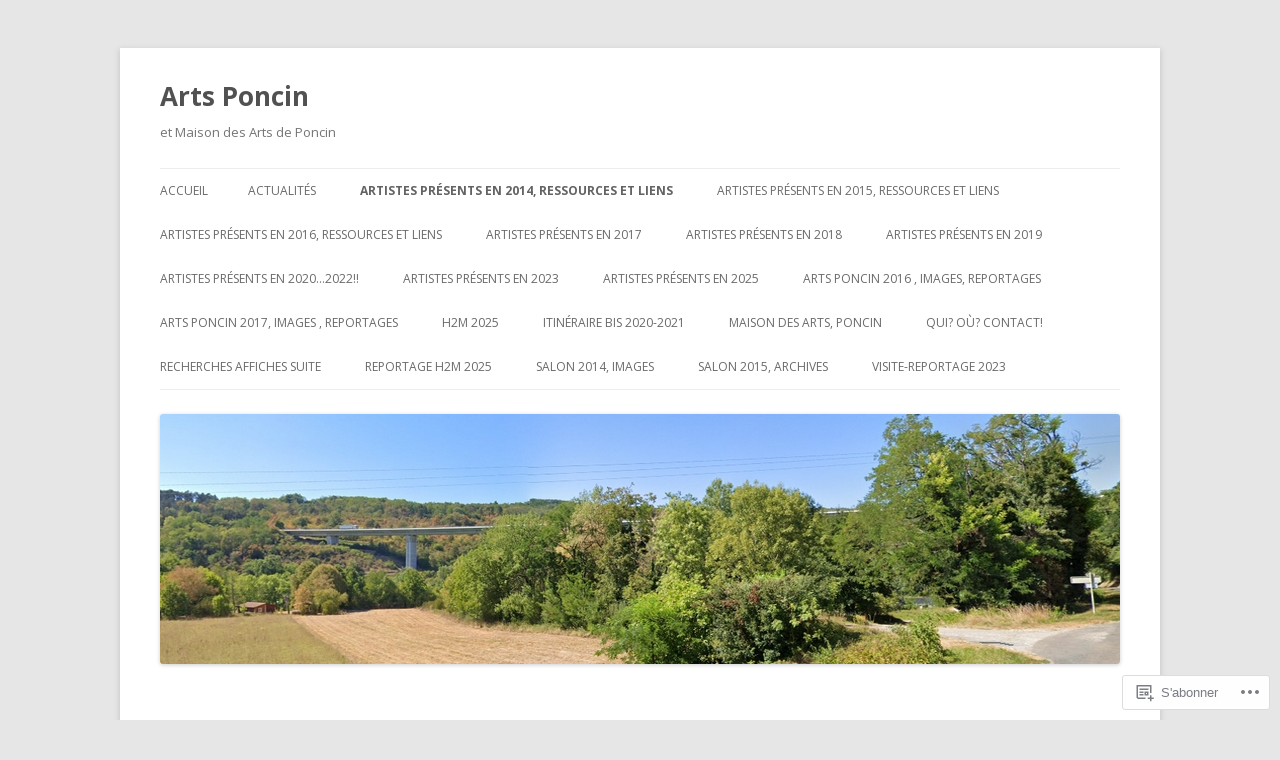

--- FILE ---
content_type: text/html; charset=UTF-8
request_url: https://artsponcin.com/artistes-ressources-et-liens/alain-muzelle/amuzelle154/
body_size: 44861
content:
<!DOCTYPE html>
<!--[if IE 7]>
<html class="ie ie7" lang="fr-FR">
<![endif]-->
<!--[if IE 8]>
<html class="ie ie8" lang="fr-FR">
<![endif]-->
<!--[if !(IE 7) & !(IE 8)]><!-->
<html lang="fr-FR">
<!--<![endif]-->
<head>
<meta charset="UTF-8" />
<meta name="viewport" content="width=device-width" />
<title>amuzelle154 | Arts Poncin</title>
<link rel="profile" href="https://gmpg.org/xfn/11" />
<link rel="pingback" href="https://artsponcin.com/xmlrpc.php">
<!--[if lt IE 9]>
<script src="https://s0.wp.com/wp-content/themes/pub/twentytwelve/js/html5.js?m=1394055319i&amp;ver=3.7.0" type="text/javascript"></script>
<![endif]-->
<meta name='robots' content='max-image-preview:large' />

<!-- Async WordPress.com Remote Login -->
<script id="wpcom_remote_login_js">
var wpcom_remote_login_extra_auth = '';
function wpcom_remote_login_remove_dom_node_id( element_id ) {
	var dom_node = document.getElementById( element_id );
	if ( dom_node ) { dom_node.parentNode.removeChild( dom_node ); }
}
function wpcom_remote_login_remove_dom_node_classes( class_name ) {
	var dom_nodes = document.querySelectorAll( '.' + class_name );
	for ( var i = 0; i < dom_nodes.length; i++ ) {
		dom_nodes[ i ].parentNode.removeChild( dom_nodes[ i ] );
	}
}
function wpcom_remote_login_final_cleanup() {
	wpcom_remote_login_remove_dom_node_classes( "wpcom_remote_login_msg" );
	wpcom_remote_login_remove_dom_node_id( "wpcom_remote_login_key" );
	wpcom_remote_login_remove_dom_node_id( "wpcom_remote_login_validate" );
	wpcom_remote_login_remove_dom_node_id( "wpcom_remote_login_js" );
	wpcom_remote_login_remove_dom_node_id( "wpcom_request_access_iframe" );
	wpcom_remote_login_remove_dom_node_id( "wpcom_request_access_styles" );
}

// Watch for messages back from the remote login
window.addEventListener( "message", function( e ) {
	if ( e.origin === "https://r-login.wordpress.com" ) {
		var data = {};
		try {
			data = JSON.parse( e.data );
		} catch( e ) {
			wpcom_remote_login_final_cleanup();
			return;
		}

		if ( data.msg === 'LOGIN' ) {
			// Clean up the login check iframe
			wpcom_remote_login_remove_dom_node_id( "wpcom_remote_login_key" );

			var id_regex = new RegExp( /^[0-9]+$/ );
			var token_regex = new RegExp( /^.*|.*|.*$/ );
			if (
				token_regex.test( data.token )
				&& id_regex.test( data.wpcomid )
			) {
				// We have everything we need to ask for a login
				var script = document.createElement( "script" );
				script.setAttribute( "id", "wpcom_remote_login_validate" );
				script.src = '/remote-login.php?wpcom_remote_login=validate'
					+ '&wpcomid=' + data.wpcomid
					+ '&token=' + encodeURIComponent( data.token )
					+ '&host=' + window.location.protocol
					+ '//' + window.location.hostname
					+ '&postid=466'
					+ '&is_singular=';
				document.body.appendChild( script );
			}

			return;
		}

		// Safari ITP, not logged in, so redirect
		if ( data.msg === 'LOGIN-REDIRECT' ) {
			window.location = 'https://wordpress.com/log-in?redirect_to=' + window.location.href;
			return;
		}

		// Safari ITP, storage access failed, remove the request
		if ( data.msg === 'LOGIN-REMOVE' ) {
			var css_zap = 'html { -webkit-transition: margin-top 1s; transition: margin-top 1s; } /* 9001 */ html { margin-top: 0 !important; } * html body { margin-top: 0 !important; } @media screen and ( max-width: 782px ) { html { margin-top: 0 !important; } * html body { margin-top: 0 !important; } }';
			var style_zap = document.createElement( 'style' );
			style_zap.type = 'text/css';
			style_zap.appendChild( document.createTextNode( css_zap ) );
			document.body.appendChild( style_zap );

			var e = document.getElementById( 'wpcom_request_access_iframe' );
			e.parentNode.removeChild( e );

			document.cookie = 'wordpress_com_login_access=denied; path=/; max-age=31536000';

			return;
		}

		// Safari ITP
		if ( data.msg === 'REQUEST_ACCESS' ) {
			console.log( 'request access: safari' );

			// Check ITP iframe enable/disable knob
			if ( wpcom_remote_login_extra_auth !== 'safari_itp_iframe' ) {
				return;
			}

			// If we are in a "private window" there is no ITP.
			var private_window = false;
			try {
				var opendb = window.openDatabase( null, null, null, null );
			} catch( e ) {
				private_window = true;
			}

			if ( private_window ) {
				console.log( 'private window' );
				return;
			}

			var iframe = document.createElement( 'iframe' );
			iframe.id = 'wpcom_request_access_iframe';
			iframe.setAttribute( 'scrolling', 'no' );
			iframe.setAttribute( 'sandbox', 'allow-storage-access-by-user-activation allow-scripts allow-same-origin allow-top-navigation-by-user-activation' );
			iframe.src = 'https://r-login.wordpress.com/remote-login.php?wpcom_remote_login=request_access&origin=' + encodeURIComponent( data.origin ) + '&wpcomid=' + encodeURIComponent( data.wpcomid );

			var css = 'html { -webkit-transition: margin-top 1s; transition: margin-top 1s; } /* 9001 */ html { margin-top: 46px !important; } * html body { margin-top: 46px !important; } @media screen and ( max-width: 660px ) { html { margin-top: 71px !important; } * html body { margin-top: 71px !important; } #wpcom_request_access_iframe { display: block; height: 71px !important; } } #wpcom_request_access_iframe { border: 0px; height: 46px; position: fixed; top: 0; left: 0; width: 100%; min-width: 100%; z-index: 99999; background: #23282d; } ';

			var style = document.createElement( 'style' );
			style.type = 'text/css';
			style.id = 'wpcom_request_access_styles';
			style.appendChild( document.createTextNode( css ) );
			document.body.appendChild( style );

			document.body.appendChild( iframe );
		}

		if ( data.msg === 'DONE' ) {
			wpcom_remote_login_final_cleanup();
		}
	}
}, false );

// Inject the remote login iframe after the page has had a chance to load
// more critical resources
window.addEventListener( "DOMContentLoaded", function( e ) {
	var iframe = document.createElement( "iframe" );
	iframe.style.display = "none";
	iframe.setAttribute( "scrolling", "no" );
	iframe.setAttribute( "id", "wpcom_remote_login_key" );
	iframe.src = "https://r-login.wordpress.com/remote-login.php"
		+ "?wpcom_remote_login=key"
		+ "&origin=aHR0cHM6Ly9hcnRzcG9uY2luLmNvbQ%3D%3D"
		+ "&wpcomid=79170984"
		+ "&time=" + Math.floor( Date.now() / 1000 );
	document.body.appendChild( iframe );
}, false );
</script>
<link rel='dns-prefetch' href='//s0.wp.com' />
<link rel='dns-prefetch' href='//widgets.wp.com' />
<link rel='dns-prefetch' href='//wordpress.com' />
<link rel='dns-prefetch' href='//fonts-api.wp.com' />
<link href='https://fonts.gstatic.com' crossorigin rel='preconnect' />
<link rel="alternate" type="application/rss+xml" title="Arts Poncin &raquo; Flux" href="https://artsponcin.com/feed/" />
<link rel="alternate" type="application/rss+xml" title="Arts Poncin &raquo; Flux des commentaires" href="https://artsponcin.com/comments/feed/" />
<link rel="alternate" type="application/rss+xml" title="Arts Poncin &raquo; amuzelle154 Flux des commentaires" href="https://artsponcin.com/artistes-ressources-et-liens/alain-muzelle/amuzelle154/feed/" />
	<script type="text/javascript">
		/* <![CDATA[ */
		function addLoadEvent(func) {
			var oldonload = window.onload;
			if (typeof window.onload != 'function') {
				window.onload = func;
			} else {
				window.onload = function () {
					oldonload();
					func();
				}
			}
		}
		/* ]]> */
	</script>
	<link crossorigin='anonymous' rel='stylesheet' id='all-css-0-1' href='/wp-content/mu-plugins/likes/jetpack-likes.css?m=1743883414i&cssminify=yes' type='text/css' media='all' />
<style id='wp-emoji-styles-inline-css'>

	img.wp-smiley, img.emoji {
		display: inline !important;
		border: none !important;
		box-shadow: none !important;
		height: 1em !important;
		width: 1em !important;
		margin: 0 0.07em !important;
		vertical-align: -0.1em !important;
		background: none !important;
		padding: 0 !important;
	}
/*# sourceURL=wp-emoji-styles-inline-css */
</style>
<link crossorigin='anonymous' rel='stylesheet' id='all-css-2-1' href='/wp-content/plugins/gutenberg-core/v22.2.0/build/styles/block-library/style.css?m=1764855221i&cssminify=yes' type='text/css' media='all' />
<style id='wp-block-library-inline-css'>
.has-text-align-justify {
	text-align:justify;
}
.has-text-align-justify{text-align:justify;}

/*# sourceURL=wp-block-library-inline-css */
</style><style id='global-styles-inline-css'>
:root{--wp--preset--aspect-ratio--square: 1;--wp--preset--aspect-ratio--4-3: 4/3;--wp--preset--aspect-ratio--3-4: 3/4;--wp--preset--aspect-ratio--3-2: 3/2;--wp--preset--aspect-ratio--2-3: 2/3;--wp--preset--aspect-ratio--16-9: 16/9;--wp--preset--aspect-ratio--9-16: 9/16;--wp--preset--color--black: #000000;--wp--preset--color--cyan-bluish-gray: #abb8c3;--wp--preset--color--white: #fff;--wp--preset--color--pale-pink: #f78da7;--wp--preset--color--vivid-red: #cf2e2e;--wp--preset--color--luminous-vivid-orange: #ff6900;--wp--preset--color--luminous-vivid-amber: #fcb900;--wp--preset--color--light-green-cyan: #7bdcb5;--wp--preset--color--vivid-green-cyan: #00d084;--wp--preset--color--pale-cyan-blue: #8ed1fc;--wp--preset--color--vivid-cyan-blue: #0693e3;--wp--preset--color--vivid-purple: #9b51e0;--wp--preset--color--blue: #21759b;--wp--preset--color--dark-gray: #444;--wp--preset--color--medium-gray: #9f9f9f;--wp--preset--color--light-gray: #e6e6e6;--wp--preset--gradient--vivid-cyan-blue-to-vivid-purple: linear-gradient(135deg,rgb(6,147,227) 0%,rgb(155,81,224) 100%);--wp--preset--gradient--light-green-cyan-to-vivid-green-cyan: linear-gradient(135deg,rgb(122,220,180) 0%,rgb(0,208,130) 100%);--wp--preset--gradient--luminous-vivid-amber-to-luminous-vivid-orange: linear-gradient(135deg,rgb(252,185,0) 0%,rgb(255,105,0) 100%);--wp--preset--gradient--luminous-vivid-orange-to-vivid-red: linear-gradient(135deg,rgb(255,105,0) 0%,rgb(207,46,46) 100%);--wp--preset--gradient--very-light-gray-to-cyan-bluish-gray: linear-gradient(135deg,rgb(238,238,238) 0%,rgb(169,184,195) 100%);--wp--preset--gradient--cool-to-warm-spectrum: linear-gradient(135deg,rgb(74,234,220) 0%,rgb(151,120,209) 20%,rgb(207,42,186) 40%,rgb(238,44,130) 60%,rgb(251,105,98) 80%,rgb(254,248,76) 100%);--wp--preset--gradient--blush-light-purple: linear-gradient(135deg,rgb(255,206,236) 0%,rgb(152,150,240) 100%);--wp--preset--gradient--blush-bordeaux: linear-gradient(135deg,rgb(254,205,165) 0%,rgb(254,45,45) 50%,rgb(107,0,62) 100%);--wp--preset--gradient--luminous-dusk: linear-gradient(135deg,rgb(255,203,112) 0%,rgb(199,81,192) 50%,rgb(65,88,208) 100%);--wp--preset--gradient--pale-ocean: linear-gradient(135deg,rgb(255,245,203) 0%,rgb(182,227,212) 50%,rgb(51,167,181) 100%);--wp--preset--gradient--electric-grass: linear-gradient(135deg,rgb(202,248,128) 0%,rgb(113,206,126) 100%);--wp--preset--gradient--midnight: linear-gradient(135deg,rgb(2,3,129) 0%,rgb(40,116,252) 100%);--wp--preset--font-size--small: 13px;--wp--preset--font-size--medium: 20px;--wp--preset--font-size--large: 36px;--wp--preset--font-size--x-large: 42px;--wp--preset--font-family--albert-sans: 'Albert Sans', sans-serif;--wp--preset--font-family--alegreya: Alegreya, serif;--wp--preset--font-family--arvo: Arvo, serif;--wp--preset--font-family--bodoni-moda: 'Bodoni Moda', serif;--wp--preset--font-family--bricolage-grotesque: 'Bricolage Grotesque', sans-serif;--wp--preset--font-family--cabin: Cabin, sans-serif;--wp--preset--font-family--chivo: Chivo, sans-serif;--wp--preset--font-family--commissioner: Commissioner, sans-serif;--wp--preset--font-family--cormorant: Cormorant, serif;--wp--preset--font-family--courier-prime: 'Courier Prime', monospace;--wp--preset--font-family--crimson-pro: 'Crimson Pro', serif;--wp--preset--font-family--dm-mono: 'DM Mono', monospace;--wp--preset--font-family--dm-sans: 'DM Sans', sans-serif;--wp--preset--font-family--dm-serif-display: 'DM Serif Display', serif;--wp--preset--font-family--domine: Domine, serif;--wp--preset--font-family--eb-garamond: 'EB Garamond', serif;--wp--preset--font-family--epilogue: Epilogue, sans-serif;--wp--preset--font-family--fahkwang: Fahkwang, sans-serif;--wp--preset--font-family--figtree: Figtree, sans-serif;--wp--preset--font-family--fira-sans: 'Fira Sans', sans-serif;--wp--preset--font-family--fjalla-one: 'Fjalla One', sans-serif;--wp--preset--font-family--fraunces: Fraunces, serif;--wp--preset--font-family--gabarito: Gabarito, system-ui;--wp--preset--font-family--ibm-plex-mono: 'IBM Plex Mono', monospace;--wp--preset--font-family--ibm-plex-sans: 'IBM Plex Sans', sans-serif;--wp--preset--font-family--ibarra-real-nova: 'Ibarra Real Nova', serif;--wp--preset--font-family--instrument-serif: 'Instrument Serif', serif;--wp--preset--font-family--inter: Inter, sans-serif;--wp--preset--font-family--josefin-sans: 'Josefin Sans', sans-serif;--wp--preset--font-family--jost: Jost, sans-serif;--wp--preset--font-family--libre-baskerville: 'Libre Baskerville', serif;--wp--preset--font-family--libre-franklin: 'Libre Franklin', sans-serif;--wp--preset--font-family--literata: Literata, serif;--wp--preset--font-family--lora: Lora, serif;--wp--preset--font-family--merriweather: Merriweather, serif;--wp--preset--font-family--montserrat: Montserrat, sans-serif;--wp--preset--font-family--newsreader: Newsreader, serif;--wp--preset--font-family--noto-sans-mono: 'Noto Sans Mono', sans-serif;--wp--preset--font-family--nunito: Nunito, sans-serif;--wp--preset--font-family--open-sans: 'Open Sans', sans-serif;--wp--preset--font-family--overpass: Overpass, sans-serif;--wp--preset--font-family--pt-serif: 'PT Serif', serif;--wp--preset--font-family--petrona: Petrona, serif;--wp--preset--font-family--piazzolla: Piazzolla, serif;--wp--preset--font-family--playfair-display: 'Playfair Display', serif;--wp--preset--font-family--plus-jakarta-sans: 'Plus Jakarta Sans', sans-serif;--wp--preset--font-family--poppins: Poppins, sans-serif;--wp--preset--font-family--raleway: Raleway, sans-serif;--wp--preset--font-family--roboto: Roboto, sans-serif;--wp--preset--font-family--roboto-slab: 'Roboto Slab', serif;--wp--preset--font-family--rubik: Rubik, sans-serif;--wp--preset--font-family--rufina: Rufina, serif;--wp--preset--font-family--sora: Sora, sans-serif;--wp--preset--font-family--source-sans-3: 'Source Sans 3', sans-serif;--wp--preset--font-family--source-serif-4: 'Source Serif 4', serif;--wp--preset--font-family--space-mono: 'Space Mono', monospace;--wp--preset--font-family--syne: Syne, sans-serif;--wp--preset--font-family--texturina: Texturina, serif;--wp--preset--font-family--urbanist: Urbanist, sans-serif;--wp--preset--font-family--work-sans: 'Work Sans', sans-serif;--wp--preset--spacing--20: 0.44rem;--wp--preset--spacing--30: 0.67rem;--wp--preset--spacing--40: 1rem;--wp--preset--spacing--50: 1.5rem;--wp--preset--spacing--60: 2.25rem;--wp--preset--spacing--70: 3.38rem;--wp--preset--spacing--80: 5.06rem;--wp--preset--shadow--natural: 6px 6px 9px rgba(0, 0, 0, 0.2);--wp--preset--shadow--deep: 12px 12px 50px rgba(0, 0, 0, 0.4);--wp--preset--shadow--sharp: 6px 6px 0px rgba(0, 0, 0, 0.2);--wp--preset--shadow--outlined: 6px 6px 0px -3px rgb(255, 255, 255), 6px 6px rgb(0, 0, 0);--wp--preset--shadow--crisp: 6px 6px 0px rgb(0, 0, 0);}:where(.is-layout-flex){gap: 0.5em;}:where(.is-layout-grid){gap: 0.5em;}body .is-layout-flex{display: flex;}.is-layout-flex{flex-wrap: wrap;align-items: center;}.is-layout-flex > :is(*, div){margin: 0;}body .is-layout-grid{display: grid;}.is-layout-grid > :is(*, div){margin: 0;}:where(.wp-block-columns.is-layout-flex){gap: 2em;}:where(.wp-block-columns.is-layout-grid){gap: 2em;}:where(.wp-block-post-template.is-layout-flex){gap: 1.25em;}:where(.wp-block-post-template.is-layout-grid){gap: 1.25em;}.has-black-color{color: var(--wp--preset--color--black) !important;}.has-cyan-bluish-gray-color{color: var(--wp--preset--color--cyan-bluish-gray) !important;}.has-white-color{color: var(--wp--preset--color--white) !important;}.has-pale-pink-color{color: var(--wp--preset--color--pale-pink) !important;}.has-vivid-red-color{color: var(--wp--preset--color--vivid-red) !important;}.has-luminous-vivid-orange-color{color: var(--wp--preset--color--luminous-vivid-orange) !important;}.has-luminous-vivid-amber-color{color: var(--wp--preset--color--luminous-vivid-amber) !important;}.has-light-green-cyan-color{color: var(--wp--preset--color--light-green-cyan) !important;}.has-vivid-green-cyan-color{color: var(--wp--preset--color--vivid-green-cyan) !important;}.has-pale-cyan-blue-color{color: var(--wp--preset--color--pale-cyan-blue) !important;}.has-vivid-cyan-blue-color{color: var(--wp--preset--color--vivid-cyan-blue) !important;}.has-vivid-purple-color{color: var(--wp--preset--color--vivid-purple) !important;}.has-black-background-color{background-color: var(--wp--preset--color--black) !important;}.has-cyan-bluish-gray-background-color{background-color: var(--wp--preset--color--cyan-bluish-gray) !important;}.has-white-background-color{background-color: var(--wp--preset--color--white) !important;}.has-pale-pink-background-color{background-color: var(--wp--preset--color--pale-pink) !important;}.has-vivid-red-background-color{background-color: var(--wp--preset--color--vivid-red) !important;}.has-luminous-vivid-orange-background-color{background-color: var(--wp--preset--color--luminous-vivid-orange) !important;}.has-luminous-vivid-amber-background-color{background-color: var(--wp--preset--color--luminous-vivid-amber) !important;}.has-light-green-cyan-background-color{background-color: var(--wp--preset--color--light-green-cyan) !important;}.has-vivid-green-cyan-background-color{background-color: var(--wp--preset--color--vivid-green-cyan) !important;}.has-pale-cyan-blue-background-color{background-color: var(--wp--preset--color--pale-cyan-blue) !important;}.has-vivid-cyan-blue-background-color{background-color: var(--wp--preset--color--vivid-cyan-blue) !important;}.has-vivid-purple-background-color{background-color: var(--wp--preset--color--vivid-purple) !important;}.has-black-border-color{border-color: var(--wp--preset--color--black) !important;}.has-cyan-bluish-gray-border-color{border-color: var(--wp--preset--color--cyan-bluish-gray) !important;}.has-white-border-color{border-color: var(--wp--preset--color--white) !important;}.has-pale-pink-border-color{border-color: var(--wp--preset--color--pale-pink) !important;}.has-vivid-red-border-color{border-color: var(--wp--preset--color--vivid-red) !important;}.has-luminous-vivid-orange-border-color{border-color: var(--wp--preset--color--luminous-vivid-orange) !important;}.has-luminous-vivid-amber-border-color{border-color: var(--wp--preset--color--luminous-vivid-amber) !important;}.has-light-green-cyan-border-color{border-color: var(--wp--preset--color--light-green-cyan) !important;}.has-vivid-green-cyan-border-color{border-color: var(--wp--preset--color--vivid-green-cyan) !important;}.has-pale-cyan-blue-border-color{border-color: var(--wp--preset--color--pale-cyan-blue) !important;}.has-vivid-cyan-blue-border-color{border-color: var(--wp--preset--color--vivid-cyan-blue) !important;}.has-vivid-purple-border-color{border-color: var(--wp--preset--color--vivid-purple) !important;}.has-vivid-cyan-blue-to-vivid-purple-gradient-background{background: var(--wp--preset--gradient--vivid-cyan-blue-to-vivid-purple) !important;}.has-light-green-cyan-to-vivid-green-cyan-gradient-background{background: var(--wp--preset--gradient--light-green-cyan-to-vivid-green-cyan) !important;}.has-luminous-vivid-amber-to-luminous-vivid-orange-gradient-background{background: var(--wp--preset--gradient--luminous-vivid-amber-to-luminous-vivid-orange) !important;}.has-luminous-vivid-orange-to-vivid-red-gradient-background{background: var(--wp--preset--gradient--luminous-vivid-orange-to-vivid-red) !important;}.has-very-light-gray-to-cyan-bluish-gray-gradient-background{background: var(--wp--preset--gradient--very-light-gray-to-cyan-bluish-gray) !important;}.has-cool-to-warm-spectrum-gradient-background{background: var(--wp--preset--gradient--cool-to-warm-spectrum) !important;}.has-blush-light-purple-gradient-background{background: var(--wp--preset--gradient--blush-light-purple) !important;}.has-blush-bordeaux-gradient-background{background: var(--wp--preset--gradient--blush-bordeaux) !important;}.has-luminous-dusk-gradient-background{background: var(--wp--preset--gradient--luminous-dusk) !important;}.has-pale-ocean-gradient-background{background: var(--wp--preset--gradient--pale-ocean) !important;}.has-electric-grass-gradient-background{background: var(--wp--preset--gradient--electric-grass) !important;}.has-midnight-gradient-background{background: var(--wp--preset--gradient--midnight) !important;}.has-small-font-size{font-size: var(--wp--preset--font-size--small) !important;}.has-medium-font-size{font-size: var(--wp--preset--font-size--medium) !important;}.has-large-font-size{font-size: var(--wp--preset--font-size--large) !important;}.has-x-large-font-size{font-size: var(--wp--preset--font-size--x-large) !important;}.has-albert-sans-font-family{font-family: var(--wp--preset--font-family--albert-sans) !important;}.has-alegreya-font-family{font-family: var(--wp--preset--font-family--alegreya) !important;}.has-arvo-font-family{font-family: var(--wp--preset--font-family--arvo) !important;}.has-bodoni-moda-font-family{font-family: var(--wp--preset--font-family--bodoni-moda) !important;}.has-bricolage-grotesque-font-family{font-family: var(--wp--preset--font-family--bricolage-grotesque) !important;}.has-cabin-font-family{font-family: var(--wp--preset--font-family--cabin) !important;}.has-chivo-font-family{font-family: var(--wp--preset--font-family--chivo) !important;}.has-commissioner-font-family{font-family: var(--wp--preset--font-family--commissioner) !important;}.has-cormorant-font-family{font-family: var(--wp--preset--font-family--cormorant) !important;}.has-courier-prime-font-family{font-family: var(--wp--preset--font-family--courier-prime) !important;}.has-crimson-pro-font-family{font-family: var(--wp--preset--font-family--crimson-pro) !important;}.has-dm-mono-font-family{font-family: var(--wp--preset--font-family--dm-mono) !important;}.has-dm-sans-font-family{font-family: var(--wp--preset--font-family--dm-sans) !important;}.has-dm-serif-display-font-family{font-family: var(--wp--preset--font-family--dm-serif-display) !important;}.has-domine-font-family{font-family: var(--wp--preset--font-family--domine) !important;}.has-eb-garamond-font-family{font-family: var(--wp--preset--font-family--eb-garamond) !important;}.has-epilogue-font-family{font-family: var(--wp--preset--font-family--epilogue) !important;}.has-fahkwang-font-family{font-family: var(--wp--preset--font-family--fahkwang) !important;}.has-figtree-font-family{font-family: var(--wp--preset--font-family--figtree) !important;}.has-fira-sans-font-family{font-family: var(--wp--preset--font-family--fira-sans) !important;}.has-fjalla-one-font-family{font-family: var(--wp--preset--font-family--fjalla-one) !important;}.has-fraunces-font-family{font-family: var(--wp--preset--font-family--fraunces) !important;}.has-gabarito-font-family{font-family: var(--wp--preset--font-family--gabarito) !important;}.has-ibm-plex-mono-font-family{font-family: var(--wp--preset--font-family--ibm-plex-mono) !important;}.has-ibm-plex-sans-font-family{font-family: var(--wp--preset--font-family--ibm-plex-sans) !important;}.has-ibarra-real-nova-font-family{font-family: var(--wp--preset--font-family--ibarra-real-nova) !important;}.has-instrument-serif-font-family{font-family: var(--wp--preset--font-family--instrument-serif) !important;}.has-inter-font-family{font-family: var(--wp--preset--font-family--inter) !important;}.has-josefin-sans-font-family{font-family: var(--wp--preset--font-family--josefin-sans) !important;}.has-jost-font-family{font-family: var(--wp--preset--font-family--jost) !important;}.has-libre-baskerville-font-family{font-family: var(--wp--preset--font-family--libre-baskerville) !important;}.has-libre-franklin-font-family{font-family: var(--wp--preset--font-family--libre-franklin) !important;}.has-literata-font-family{font-family: var(--wp--preset--font-family--literata) !important;}.has-lora-font-family{font-family: var(--wp--preset--font-family--lora) !important;}.has-merriweather-font-family{font-family: var(--wp--preset--font-family--merriweather) !important;}.has-montserrat-font-family{font-family: var(--wp--preset--font-family--montserrat) !important;}.has-newsreader-font-family{font-family: var(--wp--preset--font-family--newsreader) !important;}.has-noto-sans-mono-font-family{font-family: var(--wp--preset--font-family--noto-sans-mono) !important;}.has-nunito-font-family{font-family: var(--wp--preset--font-family--nunito) !important;}.has-open-sans-font-family{font-family: var(--wp--preset--font-family--open-sans) !important;}.has-overpass-font-family{font-family: var(--wp--preset--font-family--overpass) !important;}.has-pt-serif-font-family{font-family: var(--wp--preset--font-family--pt-serif) !important;}.has-petrona-font-family{font-family: var(--wp--preset--font-family--petrona) !important;}.has-piazzolla-font-family{font-family: var(--wp--preset--font-family--piazzolla) !important;}.has-playfair-display-font-family{font-family: var(--wp--preset--font-family--playfair-display) !important;}.has-plus-jakarta-sans-font-family{font-family: var(--wp--preset--font-family--plus-jakarta-sans) !important;}.has-poppins-font-family{font-family: var(--wp--preset--font-family--poppins) !important;}.has-raleway-font-family{font-family: var(--wp--preset--font-family--raleway) !important;}.has-roboto-font-family{font-family: var(--wp--preset--font-family--roboto) !important;}.has-roboto-slab-font-family{font-family: var(--wp--preset--font-family--roboto-slab) !important;}.has-rubik-font-family{font-family: var(--wp--preset--font-family--rubik) !important;}.has-rufina-font-family{font-family: var(--wp--preset--font-family--rufina) !important;}.has-sora-font-family{font-family: var(--wp--preset--font-family--sora) !important;}.has-source-sans-3-font-family{font-family: var(--wp--preset--font-family--source-sans-3) !important;}.has-source-serif-4-font-family{font-family: var(--wp--preset--font-family--source-serif-4) !important;}.has-space-mono-font-family{font-family: var(--wp--preset--font-family--space-mono) !important;}.has-syne-font-family{font-family: var(--wp--preset--font-family--syne) !important;}.has-texturina-font-family{font-family: var(--wp--preset--font-family--texturina) !important;}.has-urbanist-font-family{font-family: var(--wp--preset--font-family--urbanist) !important;}.has-work-sans-font-family{font-family: var(--wp--preset--font-family--work-sans) !important;}
/*# sourceURL=global-styles-inline-css */
</style>

<style id='classic-theme-styles-inline-css'>
/*! This file is auto-generated */
.wp-block-button__link{color:#fff;background-color:#32373c;border-radius:9999px;box-shadow:none;text-decoration:none;padding:calc(.667em + 2px) calc(1.333em + 2px);font-size:1.125em}.wp-block-file__button{background:#32373c;color:#fff;text-decoration:none}
/*# sourceURL=/wp-includes/css/classic-themes.min.css */
</style>
<link crossorigin='anonymous' rel='stylesheet' id='all-css-4-1' href='/_static/??-eJx9jkEOwjAMBD9EcMqBckE8BSWpBSl1EsVO+/26qrgA4mLJuzv2wlJMyEkwCVAzZWqPmBhCrqg6FSegCcIhOpyQNHYMzAf4jS1FGeN9qchsdFJsZOSpIP/jRpTiwsuotJ/YDaCc09u8z5iGXME1yeREYvjCgGsA3+I0wIzV62sVt878uW9lbnTt+rO1p76zl3EFmp5j4Q==&cssminify=yes' type='text/css' media='all' />
<link rel='stylesheet' id='verbum-gutenberg-css-css' href='https://widgets.wp.com/verbum-block-editor/block-editor.css?ver=1738686361' media='all' />
<link crossorigin='anonymous' rel='stylesheet' id='all-css-6-1' href='/_static/??/wp-content/mu-plugins/comment-likes/css/comment-likes.css,/i/noticons/noticons.css?m=1436783281j&cssminify=yes' type='text/css' media='all' />
<link rel='stylesheet' id='twentytwelve-fonts-css' href='https://fonts-api.wp.com/css?family=Open+Sans%3A400italic%2C700italic%2C400%2C700&#038;subset=latin%2Clatin-ext&#038;display=fallback' media='all' />
<link crossorigin='anonymous' rel='stylesheet' id='all-css-8-1' href='/_static/??-eJzTLy/QTc7PK0nNK9EvyUjNTS3WLyhN0i8pBwpUAsmcslT94pLKnFS95OJiHX0iVAPV6Sfl5CdnF4O02OfaGpqbWpibWJiZW2YBADBZKMU=&cssminify=yes' type='text/css' media='all' />
<link crossorigin='anonymous' rel='stylesheet' id='all-css-10-1' href='/_static/??-eJx9i0EOwjAMBD+EcUEiggPiLW1k0iAnjmqnUX9PuLUXLqud1Q62Al6yUTa0mRIpljqhtT5sPXklVNuYoBUv6exVT7hzUoXCNcSsuNDEEnoN2F87/CcFEmDxo0XJB4A3j3H5qa/0vNyGh3PD1d0/X5shQdY=&cssminify=yes' type='text/css' media='all' />
<style id='jetpack-global-styles-frontend-style-inline-css'>
:root { --font-headings: unset; --font-base: unset; --font-headings-default: -apple-system,BlinkMacSystemFont,"Segoe UI",Roboto,Oxygen-Sans,Ubuntu,Cantarell,"Helvetica Neue",sans-serif; --font-base-default: -apple-system,BlinkMacSystemFont,"Segoe UI",Roboto,Oxygen-Sans,Ubuntu,Cantarell,"Helvetica Neue",sans-serif;}
/*# sourceURL=jetpack-global-styles-frontend-style-inline-css */
</style>
<link crossorigin='anonymous' rel='stylesheet' id='all-css-12-1' href='/wp-content/themes/h4/global.css?m=1420737423i&cssminify=yes' type='text/css' media='all' />
<script type="text/javascript" id="wpcom-actionbar-placeholder-js-extra">
/* <![CDATA[ */
var actionbardata = {"siteID":"79170984","postID":"466","siteURL":"https://artsponcin.com","xhrURL":"https://artsponcin.com/wp-admin/admin-ajax.php","nonce":"fe319411bb","isLoggedIn":"","statusMessage":"","subsEmailDefault":"instantly","proxyScriptUrl":"https://s0.wp.com/wp-content/js/wpcom-proxy-request.js?m=1513050504i&amp;ver=20211021","shortlink":"https://wp.me/a5mbZm-7w","i18n":{"followedText":"Les nouvelles publications de ce site appara\u00eetront d\u00e9sormais dans votre \u003Ca href=\"https://wordpress.com/reader\"\u003ELecteur\u003C/a\u003E","foldBar":"R\u00e9duire cette barre","unfoldBar":"Agrandir cette barre","shortLinkCopied":"Lien court copi\u00e9 dans le presse-papier"}};
//# sourceURL=wpcom-actionbar-placeholder-js-extra
/* ]]> */
</script>
<script type="text/javascript" id="jetpack-mu-wpcom-settings-js-before">
/* <![CDATA[ */
var JETPACK_MU_WPCOM_SETTINGS = {"assetsUrl":"https://s0.wp.com/wp-content/mu-plugins/jetpack-mu-wpcom-plugin/moon/jetpack_vendor/automattic/jetpack-mu-wpcom/src/build/"};
//# sourceURL=jetpack-mu-wpcom-settings-js-before
/* ]]> */
</script>
<script crossorigin='anonymous' type='text/javascript'  src='/_static/??-eJzTLy/QTc7PK0nNK9HPKtYvyinRLSjKr6jUyyrW0QfKZeYl55SmpBaDJLMKS1OLKqGUXm5mHkFFurmZ6UWJJalQxfa5tobmRgamxgZmFpZZACbyLJI='></script>
<script type="text/javascript" id="rlt-proxy-js-after">
/* <![CDATA[ */
	rltInitialize( {"token":null,"iframeOrigins":["https:\/\/widgets.wp.com"]} );
//# sourceURL=rlt-proxy-js-after
/* ]]> */
</script>
<link rel="EditURI" type="application/rsd+xml" title="RSD" href="https://artsponcin.wordpress.com/xmlrpc.php?rsd" />
<meta name="generator" content="WordPress.com" />
<link rel="canonical" href="https://artsponcin.com/artistes-ressources-et-liens/alain-muzelle/amuzelle154/" />
<link rel='shortlink' href='https://wp.me/a5mbZm-7w' />
<link rel="alternate" type="application/json+oembed" href="https://public-api.wordpress.com/oembed/?format=json&amp;url=https%3A%2F%2Fartsponcin.com%2Fartistes-ressources-et-liens%2Falain-muzelle%2Famuzelle154%2F&amp;for=wpcom-auto-discovery" /><link rel="alternate" type="application/xml+oembed" href="https://public-api.wordpress.com/oembed/?format=xml&amp;url=https%3A%2F%2Fartsponcin.com%2Fartistes-ressources-et-liens%2Falain-muzelle%2Famuzelle154%2F&amp;for=wpcom-auto-discovery" />
<!-- Jetpack Open Graph Tags -->
<meta property="og:type" content="article" />
<meta property="og:title" content="amuzelle154" />
<meta property="og:url" content="https://artsponcin.com/artistes-ressources-et-liens/alain-muzelle/amuzelle154/" />
<meta property="og:description" content="Voir l&rsquo;article pour en savoir plus." />
<meta property="article:published_time" content="2014-12-08T12:21:50+00:00" />
<meta property="article:modified_time" content="2014-12-08T12:21:50+00:00" />
<meta property="og:site_name" content="Arts Poncin" />
<meta property="og:image" content="https://artsponcin.com/wp-content/uploads/2014/11/amuzelle154.jpg" />
<meta property="og:image:alt" content="" />
<meta property="og:locale" content="fr_FR" />
<meta property="article:publisher" content="https://www.facebook.com/WordPresscom" />
<meta name="twitter:text:title" content="amuzelle154" />
<meta name="twitter:image" content="https://artsponcin.com/wp-content/uploads/2014/11/amuzelle154.jpg?w=640" />
<meta name="twitter:card" content="summary_large_image" />
<meta name="twitter:description" content="Voir l&rsquo;article pour en savoir plus." />

<!-- End Jetpack Open Graph Tags -->
<link rel="shortcut icon" type="image/x-icon" href="https://s0.wp.com/i/favicon.ico?m=1713425267i" sizes="16x16 24x24 32x32 48x48" />
<link rel="icon" type="image/x-icon" href="https://s0.wp.com/i/favicon.ico?m=1713425267i" sizes="16x16 24x24 32x32 48x48" />
<link rel="apple-touch-icon" href="https://s0.wp.com/i/webclip.png?m=1713868326i" />
<link rel='openid.server' href='https://artsponcin.com/?openidserver=1' />
<link rel='openid.delegate' href='https://artsponcin.com/' />
<link rel="search" type="application/opensearchdescription+xml" href="https://artsponcin.com/osd.xml" title="Arts Poncin" />
<link rel="search" type="application/opensearchdescription+xml" href="https://s1.wp.com/opensearch.xml" title="WordPress.com" />
		<style type="text/css">
			.recentcomments a {
				display: inline !important;
				padding: 0 !important;
				margin: 0 !important;
			}

			table.recentcommentsavatartop img.avatar, table.recentcommentsavatarend img.avatar {
				border: 0px;
				margin: 0;
			}

			table.recentcommentsavatartop a, table.recentcommentsavatarend a {
				border: 0px !important;
				background-color: transparent !important;
			}

			td.recentcommentsavatarend, td.recentcommentsavatartop {
				padding: 0px 0px 1px 0px;
				margin: 0px;
			}

			td.recentcommentstextend {
				border: none !important;
				padding: 0px 0px 2px 10px;
			}

			.rtl td.recentcommentstextend {
				padding: 0px 10px 2px 0px;
			}

			td.recentcommentstexttop {
				border: none;
				padding: 0px 0px 0px 10px;
			}

			.rtl td.recentcommentstexttop {
				padding: 0px 10px 0px 0px;
			}
		</style>
		<meta name="description" content="et Maison des Arts de Poncin" />
			<link rel="stylesheet" id="custom-css-css" type="text/css" href="https://s0.wp.com/?custom-css=1&#038;csblog=5mbZm&#038;cscache=6&#038;csrev=7" />
			</head>

<body class="attachment wp-singular attachment-template-default attachmentid-466 attachment-jpeg wp-embed-responsive wp-theme-pubtwentytwelve customizer-styles-applied custom-font-enabled single-author jetpack-reblog-enabled">
<div id="page" class="hfeed site">
	<header id="masthead" class="site-header">
				<hgroup>
			<h1 class="site-title"><a href="https://artsponcin.com/" title="Arts Poncin" rel="home">Arts Poncin</a></h1>
			<h2 class="site-description">et Maison des Arts de Poncin</h2>
		</hgroup>

		<nav id="site-navigation" class="main-navigation">
			<button class="menu-toggle">Menu</button>
			<a class="assistive-text" href="#content" title="Aller au contenu principal">Aller au contenu principal</a>
			<div class="nav-menu"><ul>
<li ><a href="https://artsponcin.com/">Accueil </a></li><li class="page_item page-item-5766 page_item_has_children"><a href="https://artsponcin.com/actualites/">Actualités</a>
<ul class='children'>
	<li class="page_item page-item-6890 page_item_has_children"><a href="https://artsponcin.com/actualites/2023-la-colombiere/">2023, La Colombière</a>
	<ul class='children'>
		<li class="page_item page-item-6917"><a href="https://artsponcin.com/actualites/2023-la-colombiere/financement-participatif-2023/">Financement participatif 2023</a></li>
	</ul>
</li>
	<li class="page_item page-item-6019 page_item_has_children"><a href="https://artsponcin.com/actualites/accrochage-2022/">accrochage 2022</a>
	<ul class='children'>
		<li class="page_item page-item-6059"><a href="https://artsponcin.com/actualites/accrochage-2022/oeil-de-poisson-davril/">Oeil de poisson&nbsp;d&rsquo;avril</a></li>
		<li class="page_item page-item-6096"><a href="https://artsponcin.com/actualites/accrochage-2022/reportage-9-avril-2022/">Reportage 9 avril&nbsp;2022</a></li>
	</ul>
</li>
	<li class="page_item page-item-7148 page_item_has_children"><a href="https://artsponcin.com/actualites/affiches/">Affiches</a>
	<ul class='children'>
		<li class="page_item page-item-8597"><a href="https://artsponcin.com/actualites/affiches/recherches-affiches-octobre-2025/">Recherches affiches octobre&nbsp;2025</a></li>
	</ul>
</li>
	<li class="page_item page-item-6820"><a href="https://artsponcin.com/actualites/archeologie/">Archéologie</a></li>
	<li class="page_item page-item-6358"><a href="https://artsponcin.com/actualites/association-les-liens-poncinois/">Association Les Liens&nbsp;Poncinois,</a></li>
	<li class="page_item page-item-6687"><a href="https://artsponcin.com/actualites/lobono/">Exposition  Lo Bono</a></li>
	<li class="page_item page-item-6440"><a href="https://artsponcin.com/actualites/grotte-des-hoteaux/">Grotte des Hoteaux</a></li>
	<li class="page_item page-item-6743"><a href="https://artsponcin.com/actualites/h2m-retourner-voir/">H2M &laquo;&nbsp;Retourner voir&nbsp;&raquo;</a></li>
	<li class="page_item page-item-6765"><a href="https://artsponcin.com/actualites/inviter-2023/">inviter 2023</a></li>
	<li class="page_item page-item-5682"><a href="https://artsponcin.com/actualites/jean-paul-gonon-2021/">Jean-Paul Gonon, 2021</a></li>
	<li class="page_item page-item-6421"><a href="https://artsponcin.com/actualites/la-colombiere-suite-pique-nique-12-juin-2022/">La Colombière, suite, pique-nique 12 juin&nbsp;2022</a></li>
	<li class="page_item page-item-6682"><a href="https://artsponcin.com/actualites/la-montagne-magique/">La Montagne magique</a></li>
	<li class="page_item page-item-6718"><a href="https://artsponcin.com/actualites/les-fouilles/">Les fouilles</a></li>
	<li class="page_item page-item-5718"><a href="https://artsponcin.com/actualites/novembre-decembre-2021-3-expositions/">Novembre-décembre 2021, 3&nbsp;expositions</a></li>
	<li class="page_item page-item-6620 page_item_has_children"><a href="https://artsponcin.com/actualites/recherches-les-archives/">Recherches, les archives</a>
	<ul class='children'>
		<li class="page_item page-item-6326 page_item_has_children"><a href="https://artsponcin.com/actualites/recherches-les-archives/affiches-2023-essais/">Affiches 2023, essais</a>
		<ul class='children'>
			<li class="page_item page-item-6364"><a href="https://artsponcin.com/actualites/recherches-les-archives/affiches-2023-essais/recherches-alaind/">recherches alainD</a></li>
		</ul>
</li>
		<li class="page_item page-item-6454"><a href="https://artsponcin.com/actualites/recherches-les-archives/de-pech-merle-a-la-meuse/">De Pech Merle à la&nbsp;Meuse</a></li>
	</ul>
</li>
	<li class="page_item page-item-9396"><a href="https://artsponcin.com/actualites/reportage-2025/">Reportage 2025</a></li>
	<li class="page_item page-item-6251"><a href="https://artsponcin.com/actualites/reportage-alexis-les-artistes/">Reportage Alexis, les&nbsp;artistes</a></li>
	<li class="page_item page-item-6476"><a href="https://artsponcin.com/actualites/ressources-i/">Ressources I</a></li>
	<li class="page_item page-item-6546 page_item_has_children"><a href="https://artsponcin.com/actualites/ressources-ii/">Ressources II</a>
	<ul class='children'>
		<li class="page_item page-item-6572 page_item_has_children"><a href="https://artsponcin.com/actualites/ressources-ii/bratislava-suite/">Bratislava, suite</a>
		<ul class='children'>
			<li class="page_item page-item-6661"><a href="https://artsponcin.com/actualites/ressources-ii/bratislava-suite/hermes/">Hermès</a></li>
		</ul>
</li>
		<li class="page_item page-item-6605 page_item_has_children"><a href="https://artsponcin.com/actualites/ressources-ii/ressources-iii-aout-2022/">ressources III, août&nbsp;2022</a>
		<ul class='children'>
			<li class="page_item page-item-6612"><a href="https://artsponcin.com/actualites/ressources-ii/ressources-iii-aout-2022/lascaux-le-livre/">Lascaux, le livre</a></li>
			<li class="page_item page-item-6668"><a href="https://artsponcin.com/actualites/ressources-ii/ressources-iii-aout-2022/test-catalogue/">Test catalogue</a></li>
		</ul>
</li>
	</ul>
</li>
	<li class="page_item page-item-6701"><a href="https://artsponcin.com/actualites/ressources-octobre-2o22/">Ressources octobre 2O22</a></li>
	<li class="page_item page-item-6399"><a href="https://artsponcin.com/actualites/sculpnature/">SculpNature</a></li>
</ul>
</li>
<li class="page_item page-item-14 page_item_has_children current_page_ancestor"><a href="https://artsponcin.com/artistes-ressources-et-liens/">Artistes présents en 2014, ressources et&nbsp;liens</a>
<ul class='children'>
	<li class="page_item page-item-228"><a href="https://artsponcin.com/artistes-ressources-et-liens/aaron-clarke/">Aaron Clarke</a></li>
	<li class="page_item page-item-155"><a href="https://artsponcin.com/artistes-ressources-et-liens/alain-boulerot/">Alain Boulerot</a></li>
	<li class="page_item page-item-131"><a href="https://artsponcin.com/artistes-ressources-et-liens/alain-dumenieu/">Alain Duménieu</a></li>
	<li class="page_item page-item-125"><a href="https://artsponcin.com/artistes-ressources-et-liens/alain-grattard/">Alain Grattard</a></li>
	<li class="page_item page-item-386 current_page_ancestor current_page_parent"><a href="https://artsponcin.com/artistes-ressources-et-liens/alain-muzelle/">Alain Muzelle</a></li>
	<li class="page_item page-item-192"><a href="https://artsponcin.com/artistes-ressources-et-liens/anny-claude-locatelli/">Anny-Claude Locatelli</a></li>
	<li class="page_item page-item-264"><a href="https://artsponcin.com/artistes-ressources-et-liens/brigitte-roubineau/">Brigitte Roubineau</a></li>
	<li class="page_item page-item-209"><a href="https://artsponcin.com/artistes-ressources-et-liens/chloe-cherblanc/">Chloé Cherblanc</a></li>
	<li class="page_item page-item-237"><a href="https://artsponcin.com/artistes-ressources-et-liens/christian-lux/">Christian Lux</a></li>
	<li class="page_item page-item-92"><a href="https://artsponcin.com/artistes-ressources-et-liens/dominique-husson/">Dominique Husson</a></li>
	<li class="page_item page-item-368"><a href="https://artsponcin.com/artistes-ressources-et-liens/eric-duboys/">Eric Duboys</a></li>
	<li class="page_item page-item-349"><a href="https://artsponcin.com/artistes-ressources-et-liens/francois-carron/">François Carron</a></li>
	<li class="page_item page-item-290"><a href="https://artsponcin.com/artistes-ressources-et-liens/francois-mercier/">François Mercier</a></li>
	<li class="page_item page-item-140"><a href="https://artsponcin.com/artistes-ressources-et-liens/gaelle-delort/">Gaelle Delort</a></li>
	<li class="page_item page-item-279"><a href="https://artsponcin.com/artistes-ressources-et-liens/gerard-guy/">Gérard Guy</a></li>
	<li class="page_item page-item-173"><a href="https://artsponcin.com/artistes-ressources-et-liens/isabelle-radtke/">Isabelle Radtke</a></li>
	<li class="page_item page-item-311"><a href="https://artsponcin.com/artistes-ressources-et-liens/jacky-gras/">Jacky Gras</a></li>
	<li class="page_item page-item-555"><a href="https://artsponcin.com/artistes-ressources-et-liens/jacques-flacher/">Jacques Flacher</a></li>
	<li class="page_item page-item-255"><a href="https://artsponcin.com/artistes-ressources-et-liens/jeanpaul-pontvianne/">Jean Paul Pontvianne</a></li>
	<li class="page_item page-item-243"><a href="https://artsponcin.com/artistes-ressources-et-liens/jean-francois-dupont/">Jean-François Dupont</a></li>
	<li class="page_item page-item-82"><a href="https://artsponcin.com/artistes-ressources-et-liens/jean-yves-guillet/">Jean-Yves Guillet</a></li>
	<li class="page_item page-item-112"><a href="https://artsponcin.com/artistes-ressources-et-liens/julia-benoit-2/">Julia Benoit</a></li>
	<li class="page_item page-item-273"><a href="https://artsponcin.com/artistes-ressources-et-liens/loic/">Loïc Arpin-Gonnet</a></li>
	<li class="page_item page-item-321"><a href="https://artsponcin.com/artistes-ressources-et-liens/marie-morel/">Marie Morel</a></li>
	<li class="page_item page-item-159"><a href="https://artsponcin.com/artistes-ressources-et-liens/marie-therese-ballet/">Marie-Thérèse Ballet</a></li>
	<li class="page_item page-item-199"><a href="https://artsponcin.com/artistes-ressources-et-liens/nathalie-egleme/">Nathalie Egleme</a></li>
	<li class="page_item page-item-145"><a href="https://artsponcin.com/artistes-ressources-et-liens/nelly-monnier/">Nelly Monnier</a></li>
	<li class="page_item page-item-86"><a href="https://artsponcin.com/artistes-ressources-et-liens/paul-morellet/">Paul Morellet</a></li>
	<li class="page_item page-item-250"><a href="https://artsponcin.com/artistes-ressources-et-liens/philippe-besancon/">Philippe Besançon</a></li>
	<li class="page_item page-item-344"><a href="https://artsponcin.com/artistes-ressources-et-liens/regis-blondel/">Régis Blondel</a></li>
	<li class="page_item page-item-313"><a href="https://artsponcin.com/artistes-ressources-et-liens/remi-dubroca/">Rémi Dubroca</a></li>
</ul>
</li>
<li class="page_item page-item-615 page_item_has_children"><a href="https://artsponcin.com/artistes-en-2015-ressources-et-liens/">Artistes présents en 2015, ressources et&nbsp;liens</a>
<ul class='children'>
	<li class="page_item page-item-739"><a href="https://artsponcin.com/artistes-en-2015-ressources-et-liens/marie-augias/">Augias Marie</a></li>
	<li class="page_item page-item-681"><a href="https://artsponcin.com/artistes-en-2015-ressources-et-liens/ballet-marie-therese/">Ballet Marie-Thérèse</a></li>
	<li class="page_item page-item-633"><a href="https://artsponcin.com/artistes-en-2015-ressources-et-liens/barberot-philippe/">Barberot Philippe</a></li>
	<li class="page_item page-item-623"><a href="https://artsponcin.com/artistes-en-2015-ressources-et-liens/bortoluzzi-gerald/">Bortoluzzi Gerald</a></li>
	<li class="page_item page-item-645"><a href="https://artsponcin.com/artistes-en-2015-ressources-et-liens/boulard-le-fur-ludovic/">Boulard le Fur&nbsp;Ludovic</a></li>
	<li class="page_item page-item-684"><a href="https://artsponcin.com/artistes-en-2015-ressources-et-liens/boulerot-alain/">Boulerot Alain</a></li>
	<li class="page_item page-item-625"><a href="https://artsponcin.com/artistes-en-2015-ressources-et-liens/collin-christine/">Collin Christine</a></li>
	<li class="page_item page-item-686"><a href="https://artsponcin.com/artistes-en-2015-ressources-et-liens/dumenieu-alain/">Duménieu Alain</a></li>
	<li class="page_item page-item-742"><a href="https://artsponcin.com/artistes-en-2015-ressources-et-liens/durand-nadine/">Durand Nadine</a></li>
	<li class="page_item page-item-689"><a href="https://artsponcin.com/artistes-en-2015-ressources-et-liens/fel-maie/">Fel Maïe</a></li>
	<li class="page_item page-item-654"><a href="https://artsponcin.com/artistes-en-2015-ressources-et-liens/foray-gaelle/">Foray Gaëlle</a></li>
	<li class="page_item page-item-692"><a href="https://artsponcin.com/artistes-en-2015-ressources-et-liens/gelot-josiane/">Gelot Josiane</a></li>
	<li class="page_item page-item-697"><a href="https://artsponcin.com/artistes-en-2015-ressources-et-liens/guillet-jean-yves/">Guillet Jean-Yves</a></li>
	<li class="page_item page-item-699"><a href="https://artsponcin.com/artistes-en-2015-ressources-et-liens/husson-dominique/">Husson Dominique</a></li>
	<li class="page_item page-item-706"><a href="https://artsponcin.com/artistes-en-2015-ressources-et-liens/lembezat-huguette/">Lembezat Huguette</a></li>
	<li class="page_item page-item-708"><a href="https://artsponcin.com/artistes-en-2015-ressources-et-liens/locatelli-anny-claude/">Locatelli Anny-Claude</a></li>
	<li class="page_item page-item-637"><a href="https://artsponcin.com/artistes-en-2015-ressources-et-liens/maccio-monic/">Maccio Monique</a></li>
	<li class="page_item page-item-711"><a href="https://artsponcin.com/artistes-en-2015-ressources-et-liens/main-bernadette/">Main Bernadette</a></li>
	<li class="page_item page-item-717"><a href="https://artsponcin.com/artistes-en-2015-ressources-et-liens/moine-sylvie/">Moine Sylvie</a></li>
	<li class="page_item page-item-722"><a href="https://artsponcin.com/artistes-en-2015-ressources-et-liens/morellet-paul/">Morellet Paul</a></li>
	<li class="page_item page-item-724"><a href="https://artsponcin.com/artistes-en-2015-ressources-et-liens/muzelle-alain/">Muzelle Alain</a></li>
	<li class="page_item page-item-728"><a href="https://artsponcin.com/artistes-en-2015-ressources-et-liens/pageault-etienne/">Pageault Etienne</a></li>
	<li class="page_item page-item-619"><a href="https://artsponcin.com/artistes-en-2015-ressources-et-liens/pelligand-bernard/">Pelligand Bernard</a></li>
	<li class="page_item page-item-635"><a href="https://artsponcin.com/artistes-en-2015-ressources-et-liens/poirat-guy/">Poirat Guy</a></li>
	<li class="page_item page-item-642"><a href="https://artsponcin.com/artistes-en-2015-ressources-et-liens/renaud-jean-xavier/">Renaud Jean-Xavier</a></li>
	<li class="page_item page-item-640"><a href="https://artsponcin.com/artistes-en-2015-ressources-et-liens/salter-john/">Salter John</a></li>
	<li class="page_item page-item-731"><a href="https://artsponcin.com/artistes-en-2015-ressources-et-liens/smit-linda/">Smit Linda</a></li>
	<li class="page_item page-item-664"><a href="https://artsponcin.com/artistes-en-2015-ressources-et-liens/tahiroglu-caglar/">Tahiroğlu Çağlar</a></li>
</ul>
</li>
<li class="page_item page-item-1236 page_item_has_children"><a href="https://artsponcin.com/artistes-presents-en-2016-ressources-et-liens/">Artistes présents en 2016, ressources et&nbsp;liens</a>
<ul class='children'>
	<li class="page_item page-item-1430"><a href="https://artsponcin.com/artistes-presents-en-2016-ressources-et-liens/alain-muzelle/">Alain Muzelle</a></li>
	<li class="page_item page-item-1443"><a href="https://artsponcin.com/artistes-presents-en-2016-ressources-et-liens/anne-david/">Anne David</a></li>
	<li class="page_item page-item-1432"><a href="https://artsponcin.com/artistes-presents-en-2016-ressources-et-liens/anny-claude-locatelli/">Anny-Claude Locatelli</a></li>
	<li class="page_item page-item-1300"><a href="https://artsponcin.com/artistes-presents-en-2016-ressources-et-liens/arts-bis/">Arts Bis</a></li>
	<li class="page_item page-item-1438"><a href="https://artsponcin.com/artistes-presents-en-2016-ressources-et-liens/christine-levy-rostagnat/">Christine Lévy-Rostagnat</a></li>
	<li class="page_item page-item-1289"><a href="https://artsponcin.com/artistes-presents-en-2016-ressources-et-liens/claude-tanazacq/">Claude Tanazacq</a></li>
	<li class="page_item page-item-1539"><a href="https://artsponcin.com/artistes-presents-en-2016-ressources-et-liens/dantec/">Dantec</a></li>
	<li class="page_item page-item-1339"><a href="https://artsponcin.com/artistes-presents-en-2016-ressources-et-liens/dany-madier/">Dany Madier</a></li>
	<li class="page_item page-item-1422"><a href="https://artsponcin.com/artistes-presents-en-2016-ressources-et-liens/dominique-husson/">Dominique Husson</a></li>
	<li class="page_item page-item-1436"><a href="https://artsponcin.com/artistes-presents-en-2016-ressources-et-liens/elisabeth-authelain/">Elisabeth Authelain</a></li>
	<li class="page_item page-item-1379"><a href="https://artsponcin.com/artistes-presents-en-2016-ressources-et-liens/eric-vailly/">Eric Vailly</a></li>
	<li class="page_item page-item-1418"><a href="https://artsponcin.com/artistes-presents-en-2016-ressources-et-liens/franck-vadot/">Franck Vadot</a></li>
	<li class="page_item page-item-1259"><a href="https://artsponcin.com/artistes-presents-en-2016-ressources-et-liens/gaelle-guibourge/">Gaëlle Guibourgé</a></li>
	<li class="page_item page-item-1600"><a href="https://artsponcin.com/artistes-presents-en-2016-ressources-et-liens/jean-imhoff/">Jean Imhoff</a></li>
	<li class="page_item page-item-1416"><a href="https://artsponcin.com/artistes-presents-en-2016-ressources-et-liens/jean-claude-chaduc/">Jean-Claude Chaduc</a></li>
	<li class="page_item page-item-1428"><a href="https://artsponcin.com/artistes-presents-en-2016-ressources-et-liens/jean-yves-guillet/">Jean-Yves Guillet</a></li>
	<li class="page_item page-item-1238 page_item_has_children"><a href="https://artsponcin.com/artistes-presents-en-2016-ressources-et-liens/joseph-delappe/">Joseph DeLappe</a>
	<ul class='children'>
		<li class="page_item page-item-1622"><a href="https://artsponcin.com/artistes-presents-en-2016-ressources-et-liens/joseph-delappe/joseph-delappe-the-show-at-maison-des-arts/">and also : Joseph Delappe , the show at Maison des&nbsp;Arts</a></li>
	</ul>
</li>
	<li class="page_item page-item-1408"><a href="https://artsponcin.com/artistes-presents-en-2016-ressources-et-liens/juan-jose-rodriguez/">Juan José Rodriguez</a></li>
	<li class="page_item page-item-1414"><a href="https://artsponcin.com/artistes-presents-en-2016-ressources-et-liens/kamel-beddaoudia/">Kamel Beddaoudia</a></li>
	<li class="page_item page-item-1247"><a href="https://artsponcin.com/artistes-presents-en-2016-ressources-et-liens/leonel-moura/">Leonel Moura</a></li>
	<li class="page_item page-item-1426"><a href="https://artsponcin.com/artistes-presents-en-2016-ressources-et-liens/marie-the-ballet/">Marie-Thé Ballet</a></li>
	<li class="page_item page-item-1450"><a href="https://artsponcin.com/artistes-presents-en-2016-ressources-et-liens/marine-cuminet/">Marine Cuminet</a></li>
	<li class="page_item page-item-1356"><a href="https://artsponcin.com/artistes-presents-en-2016-ressources-et-liens/marion-renard/">Marion Renard</a></li>
	<li class="page_item page-item-1446"><a href="https://artsponcin.com/artistes-presents-en-2016-ressources-et-liens/martine-chantereau/">Martine Chantereau</a></li>
	<li class="page_item page-item-1440"><a href="https://artsponcin.com/artistes-presents-en-2016-ressources-et-liens/muriel-toulemonde/">Muriel Toulemonde</a></li>
	<li class="page_item page-item-1363"><a href="https://artsponcin.com/artistes-presents-en-2016-ressources-et-liens/odile-vailly/">Odile Vailly</a></li>
	<li class="page_item page-item-1386"><a href="https://artsponcin.com/artistes-presents-en-2016-ressources-et-liens/pascal-borgo-2/">Pascal Borgo</a></li>
	<li class="page_item page-item-1412"><a href="https://artsponcin.com/artistes-presents-en-2016-ressources-et-liens/patrick-humbert/">Patrick Humbert</a></li>
	<li class="page_item page-item-1424"><a href="https://artsponcin.com/artistes-presents-en-2016-ressources-et-liens/paul-morellet/">Paul Morellet</a></li>
	<li class="page_item page-item-1369"><a href="https://artsponcin.com/artistes-presents-en-2016-ressources-et-liens/philippe-barberot/">Philippe Barberot</a></li>
	<li class="page_item page-item-1410"><a href="https://artsponcin.com/artistes-presents-en-2016-ressources-et-liens/philippe-vogt/">Philippe Vogt</a></li>
	<li class="page_item page-item-1292"><a href="https://artsponcin.com/artistes-presents-en-2016-ressources-et-liens/regis-blondel/">Régis Blondel</a></li>
</ul>
</li>
<li class="page_item page-item-2179 page_item_has_children"><a href="https://artsponcin.com/artistes-presents-en-2017/">Artistes présents en&nbsp;2017</a>
<ul class='children'>
	<li class="page_item page-item-2149"><a href="https://artsponcin.com/artistes-presents-en-2017/ariel/">Ariel</a></li>
	<li class="page_item page-item-2156"><a href="https://artsponcin.com/artistes-presents-en-2017/ballet-marie-therese/">Ballet Marie-Thérèse</a></li>
	<li class="page_item page-item-1445"><a href="https://artsponcin.com/artistes-presents-en-2017/barberot-philippe/">Barberot Philippe</a></li>
	<li class="page_item page-item-2133"><a href="https://artsponcin.com/artistes-presents-en-2017/bartholomeo-david/">Bartholomeo David</a></li>
	<li class="page_item page-item-2378"><a href="https://artsponcin.com/artistes-presents-en-2017/basset-rene/">Basset René</a></li>
	<li class="page_item page-item-2337"><a href="https://artsponcin.com/artistes-presents-en-2017/beauxerois-alexis/">Beauxerois Alexis</a></li>
	<li class="page_item page-item-2218"><a href="https://artsponcin.com/artistes-presents-en-2017/bernard-regis/">Bernard Régis</a></li>
	<li class="page_item page-item-2401"><a href="https://artsponcin.com/artistes-presents-en-2017/bertrand-michel/">Bertrand Michel</a></li>
	<li class="page_item page-item-2299"><a href="https://artsponcin.com/artistes-presents-en-2017/boulard-le-fur-ludovic/">Boulard Le Fur&nbsp;Ludovic</a></li>
	<li class="page_item page-item-2229"><a href="https://artsponcin.com/artistes-presents-en-2017/bourrat-marie-therese/">Bourrat Marie-Thérèse</a></li>
	<li class="page_item page-item-2352"><a href="https://artsponcin.com/artistes-presents-en-2017/brenans-jean-luc/">Brenans Jean-Luc</a></li>
	<li class="page_item page-item-2301"><a href="https://artsponcin.com/artistes-presents-en-2017/chauvel-claire/">Chauvel Claire</a></li>
	<li class="page_item page-item-2197"><a href="https://artsponcin.com/artistes-presents-en-2017/ciesla-joseph/">Ciesla Joseph</a></li>
	<li class="page_item page-item-2232"><a href="https://artsponcin.com/artistes-presents-en-2017/couty-jean/">Couty Jean</a></li>
	<li class="page_item page-item-2142"><a href="https://artsponcin.com/artistes-presents-en-2017/de-matteis-michel/">De Matteis Michel</a></li>
	<li class="page_item page-item-2382"><a href="https://artsponcin.com/artistes-presents-en-2017/delafosse-jean/">Delafosse Jean</a></li>
	<li class="page_item page-item-2220"><a href="https://artsponcin.com/artistes-presents-en-2017/dougy-edouard-1912-1989/">Dougy Edouard ( 1912 &#8211; 1989&nbsp;)</a></li>
	<li class="page_item page-item-2296"><a href="https://artsponcin.com/artistes-presents-en-2017/dumenieu-alain/">Duménieu Alain</a></li>
	<li class="page_item page-item-2215"><a href="https://artsponcin.com/artistes-presents-en-2017/duran-robert/">Duran Robert</a></li>
	<li class="page_item page-item-2147"><a href="https://artsponcin.com/artistes-presents-en-2017/evaristo/">Evaristo</a></li>
	<li class="page_item page-item-2329"><a href="https://artsponcin.com/artistes-presents-en-2017/flacher-jacques/">Flacher Jacques</a></li>
	<li class="page_item page-item-2144"><a href="https://artsponcin.com/artistes-presents-en-2017/fusaro-jean/">Fusaro Jean</a></li>
	<li class="page_item page-item-2222"><a href="https://artsponcin.com/artistes-presents-en-2017/gambus-simone/">Gambus Simone</a></li>
	<li class="page_item page-item-2207"><a href="https://artsponcin.com/artistes-presents-en-2017/giaume-charles/">Giaume Charles</a></li>
	<li class="page_item page-item-2185"><a href="https://artsponcin.com/artistes-presents-en-2017/guibourge-gaelle/">Guibourgé Gaëlle</a></li>
	<li class="page_item page-item-2249"><a href="https://artsponcin.com/artistes-presents-en-2017/guillet-jean-yves/">Guillet Jean-Yves</a></li>
	<li class="page_item page-item-2153 page_item_has_children"><a href="https://artsponcin.com/artistes-presents-en-2017/husson-dominique/">Husson Dominique</a>
	<ul class='children'>
		<li class="page_item page-item-2357"><a href="https://artsponcin.com/artistes-presents-en-2017/husson-dominique/dominique-husson-a-la-mac-de-perouges/">Dominique Husson à la MAC de&nbsp;Pérouges</a></li>
	</ul>
</li>
	<li class="page_item page-item-2407"><a href="https://artsponcin.com/artistes-presents-en-2017/isao/">ISAO</a></li>
	<li class="page_item page-item-2240"><a href="https://artsponcin.com/artistes-presents-en-2017/lamy-marc/">Lamy Marc</a></li>
	<li class="page_item page-item-2243"><a href="https://artsponcin.com/artistes-presents-en-2017/maize-luc/">Maize Luc</a></li>
	<li class="page_item page-item-2349"><a href="https://artsponcin.com/artistes-presents-en-2017/meurou-cathy/">Meurou Cathy</a></li>
	<li class="page_item page-item-2195"><a href="https://artsponcin.com/artistes-presents-en-2017/morellet-paul/">Morellet Paul</a></li>
	<li class="page_item page-item-2166"><a href="https://artsponcin.com/artistes-presents-en-2017/muzelle-alain/">Muzelle Alain</a></li>
	<li class="page_item page-item-2212"><a href="https://artsponcin.com/artistes-presents-en-2017/pastor-gilbert/">Pastor Gilbert</a></li>
	<li class="page_item page-item-2224"><a href="https://artsponcin.com/artistes-presents-en-2017/pelloux-pierre/">Pelloux Pierre</a></li>
	<li class="page_item page-item-2414"><a href="https://artsponcin.com/artistes-presents-en-2017/richard-elyane/">Richard Elyane</a></li>
	<li class="page_item page-item-2387"><a href="https://artsponcin.com/artistes-presents-en-2017/zofall-wilson-christina/">Zofall Wilson Christina</a></li>
</ul>
</li>
<li class="page_item page-item-2999 page_item_has_children"><a href="https://artsponcin.com/artistes-presents-en-2018/">Artistes présents en&nbsp;2018</a>
<ul class='children'>
	<li class="page_item page-item-3509"><a href="https://artsponcin.com/artistes-presents-en-2018/oeuvres-contees/">&laquo;&nbsp;Oeuvres contées&nbsp;&raquo;</a></li>
	<li class="page_item page-item-3744"><a href="https://artsponcin.com/artistes-presents-en-2018/solo-dansepar-emilie-borgo/">&laquo;&nbsp;Solo dansé&nbsp;&raquo;,par Emilie&nbsp;Borgo</a></li>
	<li class="page_item page-item-3343"><a href="https://artsponcin.com/artistes-presents-en-2018/2018-oeuvres-et-infos-et-prix/">2018 oeuvres et infos et&nbsp;prix</a></li>
	<li class="page_item page-item-3356"><a href="https://artsponcin.com/artistes-presents-en-2018/2018-portraits-84-par-alain-muzelle/">2018 portraits</a></li>
	<li class="page_item page-item-3142"><a href="https://artsponcin.com/artistes-presents-en-2018/bachelard-alain/">Bachelard Alain</a></li>
	<li class="page_item page-item-3010"><a href="https://artsponcin.com/artistes-presents-en-2018/ballet-marie-therese/">Ballet Marie-Thérèse</a></li>
	<li class="page_item page-item-3012"><a href="https://artsponcin.com/artistes-presents-en-2018/barberot-philippe/">Barberot Philippe</a></li>
	<li class="page_item page-item-3040"><a href="https://artsponcin.com/artistes-presents-en-2018/beauxerois-alexis/">Beauxerois Alexis</a></li>
	<li class="page_item page-item-3035"><a href="https://artsponcin.com/artistes-presents-en-2018/beschi-guenael/">Beschi Guénaël</a></li>
	<li class="page_item page-item-3038"><a href="https://artsponcin.com/artistes-presents-en-2018/blondel-regis/">Blondel Régis</a></li>
	<li class="page_item page-item-3217"><a href="https://artsponcin.com/artistes-presents-en-2018/boulerot-alain/">Boulerot Alain</a></li>
	<li class="page_item page-item-3014"><a href="https://artsponcin.com/artistes-presents-en-2018/brenans-jean-luc/">Brenans Jean-Luc</a></li>
	<li class="page_item page-item-3079"><a href="https://artsponcin.com/artistes-presents-en-2018/celayron-jean-pierre/">Celayron Jean-Pierre</a></li>
	<li class="page_item page-item-3098"><a href="https://artsponcin.com/artistes-presents-en-2018/chantelat-karine/">Chantelat Karine</a></li>
	<li class="page_item page-item-3119"><a href="https://artsponcin.com/artistes-presents-en-2018/dumarchey-annick/">Dumarchey Annick</a></li>
	<li class="page_item page-item-3004"><a href="https://artsponcin.com/artistes-presents-en-2018/dumenieu-alain/">Duménieu Alain</a></li>
	<li class="page_item page-item-3044"><a href="https://artsponcin.com/artistes-presents-en-2018/flacher-jacques/">Flacher Jacques</a></li>
	<li class="page_item page-item-3117"><a href="https://artsponcin.com/artistes-presents-en-2018/fourquet-guyon-josette/">Fourquet-Guyon Josette</a></li>
	<li class="page_item page-item-3002"><a href="https://artsponcin.com/artistes-presents-en-2018/garcia-gallo-genevieve/">Garcia-Gallo Geneviève</a></li>
	<li class="page_item page-item-3047"><a href="https://artsponcin.com/artistes-presents-en-2018/guibourge-gaelle/">Guibourgé Gaëlle</a></li>
	<li class="page_item page-item-3057"><a href="https://artsponcin.com/artistes-presents-en-2018/guillet-aubin/">Guillet Aubin</a></li>
	<li class="page_item page-item-3050"><a href="https://artsponcin.com/artistes-presents-en-2018/guillet-jean-yves/">Guillet Jean-Yves</a></li>
	<li class="page_item page-item-3102"><a href="https://artsponcin.com/artistes-presents-en-2018/guillot-vignot-antonin/">Guillot-Vignot Antonin</a></li>
	<li class="page_item page-item-3126"><a href="https://artsponcin.com/artistes-presents-en-2018/guilloux-daniel/">Guilloux Daniel</a></li>
	<li class="page_item page-item-3006"><a href="https://artsponcin.com/artistes-presents-en-2018/husson-dominique/">Husson Dominique</a></li>
	<li class="page_item page-item-3073"><a href="https://artsponcin.com/artistes-presents-en-2018/jacquin-marie/">Jacquin Marie</a></li>
	<li class="page_item page-item-3132"><a href="https://artsponcin.com/artistes-presents-en-2018/lafon-jean-francois/">Lafon Jean-François</a></li>
	<li class="page_item page-item-3107"><a href="https://artsponcin.com/artistes-presents-en-2018/leppens-marie-noelle/">Leppens Marie-Noëlle</a></li>
	<li class="page_item page-item-3070"><a href="https://artsponcin.com/artistes-presents-en-2018/les-usines-louise-alexandre-negrello/">Les Usines Louise / Alexandre&nbsp;Negrello</a></li>
	<li class="page_item page-item-3054"><a href="https://artsponcin.com/artistes-presents-en-2018/meurou-cathy/">Meurou Cathy</a></li>
	<li class="page_item page-item-3062"><a href="https://artsponcin.com/artistes-presents-en-2018/morellet-paul/">Morellet Paul</a></li>
	<li class="page_item page-item-3060"><a href="https://artsponcin.com/artistes-presents-en-2018/muzelle-alain/">Muzelle Alain</a></li>
	<li class="page_item page-item-3196"><a href="https://artsponcin.com/artistes-presents-en-2018/novelli-francoise/">Novelli Françoise</a></li>
	<li class="page_item page-item-3076"><a href="https://artsponcin.com/artistes-presents-en-2018/pierre-bissey-marion/">Pierre-Bissey Marion</a></li>
	<li class="page_item page-item-3066"><a href="https://artsponcin.com/artistes-presents-en-2018/pouille-sophie/">Pouille Sophie</a></li>
	<li class="page_item page-item-3746"><a href="https://artsponcin.com/artistes-presents-en-2018/presse-2018/">presse 2018</a></li>
	<li class="page_item page-item-3569"><a href="https://artsponcin.com/artistes-presents-en-2018/reportage-par-alain-muzelle/">reportage par Alain&nbsp;Muzelle</a></li>
	<li class="page_item page-item-3135"><a href="https://artsponcin.com/artistes-presents-en-2018/sauvadon-philippe/">Sauvadon Philippe</a></li>
	<li class="page_item page-item-3121"><a href="https://artsponcin.com/artistes-presents-en-2018/thibaut-jacques/">Thibaut Jacques</a></li>
</ul>
</li>
<li class="page_item page-item-3928 page_item_has_children"><a href="https://artsponcin.com/artistes-presents-en-2019/">Artistes présents en&nbsp;2019</a>
<ul class='children'>
	<li class="page_item page-item-3947"><a href="https://artsponcin.com/artistes-presents-en-2019/ballet-marie-t/">Ballet Marie-T</a></li>
	<li class="page_item page-item-4122"><a href="https://artsponcin.com/artistes-presents-en-2019/barberot-philippe-hommage/">Barberot Philippe (hommage)</a></li>
	<li class="page_item page-item-3932"><a href="https://artsponcin.com/artistes-presents-en-2019/beari-malala/">Beari Malala</a></li>
	<li class="page_item page-item-3955"><a href="https://artsponcin.com/artistes-presents-en-2019/beauxerois-alexis/">Beauxerois Alexis</a></li>
	<li class="page_item page-item-3960"><a href="https://artsponcin.com/artistes-presents-en-2019/brenans-jean-luc/">Brenans Jean-luc</a></li>
	<li class="page_item page-item-4152"><a href="https://artsponcin.com/artistes-presents-en-2019/bulles-dencre/">Bulles d&rsquo;encre</a></li>
	<li class="page_item page-item-4159"><a href="https://artsponcin.com/artistes-presents-en-2019/dalmais-jean-jacques/">Dalmais Jean-Jacques</a></li>
	<li class="page_item page-item-3935"><a href="https://artsponcin.com/artistes-presents-en-2019/dumenieu-alain-2/">Duménieu Alain</a></li>
	<li class="page_item page-item-3997"><a href="https://artsponcin.com/artistes-presents-en-2019/erutti-roselyne-2/">Erutti Roselyne</a></li>
	<li class="page_item page-item-3938"><a href="https://artsponcin.com/artistes-presents-en-2019/fayolle-roger/">Fayolle Roger</a></li>
	<li class="page_item page-item-4256"><a href="https://artsponcin.com/artistes-presents-en-2019/grivat-jean-noel/">Grivat Jean-Noël</a></li>
	<li class="page_item page-item-3958"><a href="https://artsponcin.com/artistes-presents-en-2019/guillet-jean-yves/">Guillet jean-Yves</a></li>
	<li class="page_item page-item-4034"><a href="https://artsponcin.com/artistes-presents-en-2019/guillot-vignot-antonin/">Guillot-Vignot Antonin</a></li>
	<li class="page_item page-item-3988"><a href="https://artsponcin.com/artistes-presents-en-2019/doucement-christine/">Kr!my (Doucement Christine)</a></li>
	<li class="page_item page-item-4283"><a href="https://artsponcin.com/artistes-presents-en-2019/les-rendez-vous/">Les rendez-vous</a></li>
	<li class="page_item page-item-4000"><a href="https://artsponcin.com/artistes-presents-en-2019/lombardi-joseph/">Lombardi Joseph</a></li>
	<li class="page_item page-item-4126"><a href="https://artsponcin.com/artistes-presents-en-2019/lornet-francis/">Lornet Francis</a></li>
	<li class="page_item page-item-3992"><a href="https://artsponcin.com/artistes-presents-en-2019/lovato-alain/">Lovato Alain</a></li>
	<li class="page_item page-item-3964"><a href="https://artsponcin.com/artistes-presents-en-2019/meurou-cathy/">Meurou Cathy</a></li>
	<li class="page_item page-item-3977"><a href="https://artsponcin.com/artistes-presents-en-2019/monsieur-bidule/">Monsieur Bidule</a></li>
	<li class="page_item page-item-3967"><a href="https://artsponcin.com/artistes-presents-en-2019/morellet-paul/">Morellet Paul</a></li>
	<li class="page_item page-item-3970"><a href="https://artsponcin.com/artistes-presents-en-2019/muzelle-alain/">Muzelle Alain</a></li>
	<li class="page_item page-item-4029"><a href="https://artsponcin.com/artistes-presents-en-2019/peney-patrick/">Peney Patrick</a></li>
	<li class="page_item page-item-4266"><a href="https://artsponcin.com/artistes-presents-en-2019/philibert-jean-pierre/">Philibert Jean-Pierre</a></li>
	<li class="page_item page-item-4438"><a href="https://artsponcin.com/artistes-presents-en-2019/portraits-2019/">Portraits 2019</a></li>
	<li class="page_item page-item-4786"><a href="https://artsponcin.com/artistes-presents-en-2019/presse/">Presse</a></li>
	<li class="page_item page-item-4571"><a href="https://artsponcin.com/artistes-presents-en-2019/reportage-par-alain-muzelle/">reportage par Alain&nbsp;Muzelle</a></li>
	<li class="page_item page-item-3974"><a href="https://artsponcin.com/artistes-presents-en-2019/salter-john/">Salter John</a></li>
	<li class="page_item page-item-4262"><a href="https://artsponcin.com/artistes-presents-en-2019/senyo/">Senyo</a></li>
	<li class="page_item page-item-3982"><a href="https://artsponcin.com/artistes-presents-en-2019/tanazacq-claude/">Tanpib (Tanazacq Claude)</a></li>
	<li class="page_item page-item-4259"><a href="https://artsponcin.com/artistes-presents-en-2019/toulemonde-jean-louis/">Toulemonde Jean-Louis</a></li>
	<li class="page_item page-item-4010"><a href="https://artsponcin.com/artistes-presents-en-2019/vernier-laurent/">Vernier Laurent</a></li>
	<li class="page_item page-item-4217"><a href="https://artsponcin.com/artistes-presents-en-2019/reportage-1-2019/">zzz_Reportage 1 2019 (par JP Celayron, Domi, AlainD,Cathy&nbsp;etc)</a></li>
</ul>
</li>
<li class="page_item page-item-5107 page_item_has_children"><a href="https://artsponcin.com/artistes-presents-en-2020/">artistes présents en 2020&#8230;2022!!</a>
<ul class='children'>
	<li class="page_item page-item-4942"><a href="https://artsponcin.com/artistes-presents-en-2020/amir-jean-yves/">Amir Jean-Yves</a></li>
	<li class="page_item page-item-4819"><a href="https://artsponcin.com/artistes-presents-en-2020/marie-the-ballet/">Ballet Marie-Thé</a></li>
	<li class="page_item page-item-5973"><a href="https://artsponcin.com/artistes-presents-en-2020/barberot-philippe/">Barberot Philippe</a></li>
	<li class="page_item page-item-4874"><a href="https://artsponcin.com/artistes-presents-en-2020/beauxerois-alexis/">Beauxerois Alexis</a></li>
	<li class="page_item page-item-5421"><a href="https://artsponcin.com/artistes-presents-en-2020/borgo-etienne/">Borgo Etienne</a></li>
	<li class="page_item page-item-4892"><a href="https://artsponcin.com/artistes-presents-en-2020/borgo-pascal/">Borgo Pascal</a></li>
	<li class="page_item page-item-4918"><a href="https://artsponcin.com/artistes-presents-en-2020/brise-jean/">Brisé Jean</a></li>
	<li class="page_item page-item-5883"><a href="https://artsponcin.com/artistes-presents-en-2020/campion-eric/">Campion Eric</a></li>
	<li class="page_item page-item-4927"><a href="https://artsponcin.com/artistes-presents-en-2020/desme-philippe/">Desmé Philippe</a></li>
	<li class="page_item page-item-5451"><a href="https://artsponcin.com/artistes-presents-en-2020/dumarchey-annick/">Dumarchey Annick</a></li>
	<li class="page_item page-item-5929 page_item_has_children"><a href="https://artsponcin.com/artistes-presents-en-2020/dumenieu-alain-2022/">Duménieu Alain 2022</a>
	<ul class='children'>
		<li class="page_item page-item-4742 page_item_has_children"><a href="https://artsponcin.com/artistes-presents-en-2020/dumenieu-alain-2022/dumenieu-alain-2020/">Duménieu Alain</a>
		<ul class='children'>
			<li class="page_item page-item-5424"><a href="https://artsponcin.com/artistes-presents-en-2020/dumenieu-alain-2022/dumenieu-alain-2020/maison-des-arts_dumenieu_recherhes_suite/">Maison des Arts_Duménieu_recherches_suite</a></li>
		</ul>
</li>
	</ul>
</li>
	<li class="page_item page-item-5824"><a href="https://artsponcin.com/artistes-presents-en-2020/fatet-pierre/">Fatet Pierre</a></li>
	<li class="page_item page-item-5234"><a href="https://artsponcin.com/artistes-presents-en-2020/feliu-anne/">Féliu Anne</a></li>
	<li class="page_item page-item-5201"><a href="https://artsponcin.com/artistes-presents-en-2020/fontaine-alain/">Fontaine Alain</a></li>
	<li class="page_item page-item-5178"><a href="https://artsponcin.com/artistes-presents-en-2020/gayet-jean-claude/">Gayet Jean-Claude</a></li>
	<li class="page_item page-item-4882"><a href="https://artsponcin.com/artistes-presents-en-2020/guillet-jean-yves/">Guillet Jean-Yves</a></li>
	<li class="page_item page-item-5393"><a href="https://artsponcin.com/artistes-presents-en-2020/guy-gerard/">Guy Gérard</a></li>
	<li class="page_item page-item-4888"><a href="https://artsponcin.com/artistes-presents-en-2020/hanson-mona/">Hanson Mona</a></li>
	<li class="page_item page-item-5835"><a href="https://artsponcin.com/artistes-presents-en-2020/kapatz-ernst/">Kapatz Ernst</a></li>
	<li class="page_item page-item-4932"><a href="https://artsponcin.com/artistes-presents-en-2020/locatelli-anny-claude/">Locatelli Anny-Claude</a></li>
	<li class="page_item page-item-4884"><a href="https://artsponcin.com/artistes-presents-en-2020/meurou-cathy/">Meurou Cathy</a></li>
	<li class="page_item page-item-4901"><a href="https://artsponcin.com/artistes-presents-en-2020/morellet-paul/">Morellet Paul</a></li>
	<li class="page_item page-item-4858"><a href="https://artsponcin.com/artistes-presents-en-2020/muzelle-alain/">Muzelle Alain</a></li>
	<li class="page_item page-item-5404"><a href="https://artsponcin.com/artistes-presents-en-2020/rauzy-colette/">Rauzy Colette</a></li>
	<li class="page_item page-item-6260"><a href="https://artsponcin.com/artistes-presents-en-2020/reportage-alexis-lexposition/">Reportage Alexis, l&rsquo;exposition</a></li>
	<li class="page_item page-item-4905"><a href="https://artsponcin.com/artistes-presents-en-2020/salter-john/">Salter John</a></li>
	<li class="page_item page-item-4862"><a href="https://artsponcin.com/artistes-presents-en-2020/tanpib_claude-tanazacq/">Tanpib</a></li>
	<li class="page_item page-item-4750 page_item_has_children"><a href="https://artsponcin.com/artistes-presents-en-2020/thyme/">Thyme</a>
	<ul class='children'>
		<li class="page_item page-item-5466"><a href="https://artsponcin.com/artistes-presents-en-2020/thyme/thyme_suite/">Thyme_suite</a></li>
	</ul>
</li>
	<li class="page_item page-item-4910"><a href="https://artsponcin.com/artistes-presents-en-2020/vernier-laurent/">Vernier Laurent</a></li>
</ul>
</li>
<li class="page_item page-item-6924 page_item_has_children"><a href="https://artsponcin.com/artistes-presents-en-2023/">Artistes présents en&nbsp;2023</a>
<ul class='children'>
	<li class="page_item page-item-6969"><a href="https://artsponcin.com/artistes-presents-en-2023/alain-dumenieu/">Alain Duménieu</a></li>
	<li class="page_item page-item-7034"><a href="https://artsponcin.com/artistes-presents-en-2023/anny-claude-locatelli/">Anny-Claude Locatelli</a></li>
	<li class="page_item page-item-7012"><a href="https://artsponcin.com/artistes-presents-en-2023/bernadette-main/">Bernadette Main</a></li>
	<li class="page_item page-item-7389"><a href="https://artsponcin.com/artistes-presents-en-2023/cathy-meurou/">Cathy Meurou</a></li>
	<li class="page_item page-item-6983"><a href="https://artsponcin.com/artistes-presents-en-2023/cyril-meysson/">Cyril Meysson</a></li>
	<li class="page_item page-item-6971"><a href="https://artsponcin.com/artistes-presents-en-2023/damien-dumenieu/">Damien Duménieu</a></li>
	<li class="page_item page-item-7027"><a href="https://artsponcin.com/artistes-presents-en-2023/dominique-husson/">Dominique Husson</a></li>
	<li class="page_item page-item-7015"><a href="https://artsponcin.com/artistes-presents-en-2023/etienne-borgo/">Etienne Borgo</a></li>
	<li class="page_item page-item-7006"><a href="https://artsponcin.com/artistes-presents-en-2023/etienne-pageault/">Etienne Pageault</a></li>
	<li class="page_item page-item-6994"><a href="https://artsponcin.com/artistes-presents-en-2023/eva-khatchadourian/">Eva Khatchadourian</a></li>
	<li class="page_item page-item-7212"><a href="https://artsponcin.com/artistes-presents-en-2023/gerald-bereziat/">Gérald Béréziat</a></li>
	<li class="page_item page-item-6976"><a href="https://artsponcin.com/artistes-presents-en-2023/gerard-guy/">Gérard Guy</a></li>
	<li class="page_item page-item-7234"><a href="https://artsponcin.com/artistes-presents-en-2023/jean-jacques-dalmais-2/">Jean-Jacques Dalmais</a></li>
	<li class="page_item page-item-6961"><a href="https://artsponcin.com/artistes-presents-en-2023/jean-yves-amir/">Jean-Yves Amir</a></li>
	<li class="page_item page-item-6929"><a href="https://artsponcin.com/artistes-presents-en-2023/laurence-courto/">Laurence Courto</a></li>
	<li class="page_item page-item-6980"><a href="https://artsponcin.com/artistes-presents-en-2023/lydie-morand/">Lydie Morand</a></li>
	<li class="page_item page-item-7009"><a href="https://artsponcin.com/artistes-presents-en-2023/maie-fel/">Maïe Fel</a></li>
	<li class="page_item page-item-6991"><a href="https://artsponcin.com/artistes-presents-en-2023/mailys-girodon/">Maïlys Girodon</a></li>
	<li class="page_item page-item-7114"><a href="https://artsponcin.com/artistes-presents-en-2023/manon-forestier-foray/">Manon Forestier Foray</a></li>
	<li class="page_item page-item-7045"><a href="https://artsponcin.com/artistes-presents-en-2023/marie-therese-ballet/">Marie-Thérèse Ballet</a></li>
	<li class="page_item page-item-7554"><a href="https://artsponcin.com/artistes-presents-en-2023/matt-coco-et-yann-levy/">Matt Coco et Yann&nbsp;Lévy</a></li>
	<li class="page_item page-item-7081"><a href="https://artsponcin.com/artistes-presents-en-2023/maxime-sanchez/">Maxime Sanchez</a></li>
	<li class="page_item page-item-7119"><a href="https://artsponcin.com/artistes-presents-en-2023/nadine-glorian-2/">Nadine Glorian</a></li>
	<li class="page_item page-item-7021"><a href="https://artsponcin.com/artistes-presents-en-2023/pascal-borgo/">Pascal Borgo</a></li>
	<li class="page_item page-item-7249"><a href="https://artsponcin.com/artistes-presents-en-2023/patrimoine-ain/">Patrimoine Ain</a></li>
	<li class="page_item page-item-7090"><a href="https://artsponcin.com/artistes-presents-en-2023/philippe-durand/">Philippe Durand</a></li>
	<li class="page_item page-item-7001"><a href="https://artsponcin.com/artistes-presents-en-2023/pierre-pilonchery/">Pierre Pilonchery</a></li>
	<li class="page_item page-item-7407"><a href="https://artsponcin.com/artistes-presents-en-2023/plan-2023/">Plan 2023</a></li>
	<li class="page_item page-item-6987"><a href="https://artsponcin.com/artistes-presents-en-2023/regis-blondel/">Régis Blondel</a></li>
	<li class="page_item page-item-7024"><a href="https://artsponcin.com/artistes-presents-en-2023/tanpib/">Tanpib</a></li>
</ul>
</li>
<li class="page_item page-item-8854 page_item_has_children"><a href="https://artsponcin.com/artistes-presents-en-2025/">Artistes présents en&nbsp;2025</a>
<ul class='children'>
	<li class="page_item page-item-9155"><a href="https://artsponcin.com/artistes-presents-en-2025/agnes-pour-theodorine-raconte-moi/">Agnès pour Théodorine&#8230; Raconte-Moi&nbsp;!</a></li>
	<li class="page_item page-item-8847"><a href="https://artsponcin.com/artistes-presents-en-2025/ballet-marie-the/">Ballet Marie-Thé</a></li>
	<li class="page_item page-item-8895"><a href="https://artsponcin.com/artistes-presents-en-2025/barbezieux-evelyne/">Barbezieux Evelyne</a></li>
	<li class="page_item page-item-9066"><a href="https://artsponcin.com/artistes-presents-en-2025/basset-rene/">Basset René</a></li>
	<li class="page_item page-item-9073"><a href="https://artsponcin.com/artistes-presents-en-2025/borgo-emmanuel/">Borgo Emmanuel</a></li>
	<li class="page_item page-item-8903"><a href="https://artsponcin.com/artistes-presents-en-2025/borgo-pascal/">Borgo Pascal</a></li>
	<li class="page_item page-item-9070"><a href="https://artsponcin.com/artistes-presents-en-2025/ciesla-joseph/">Ciesla Joseph</a></li>
	<li class="page_item page-item-8922"><a href="https://artsponcin.com/artistes-presents-en-2025/claus-elisabeth/">Claus Elisabeth</a></li>
	<li class="page_item page-item-8933"><a href="https://artsponcin.com/artistes-presents-en-2025/david-anne/">David Anne</a></li>
	<li class="page_item page-item-8935"><a href="https://artsponcin.com/artistes-presents-en-2025/degiral-steven/">Degiral Stéven</a></li>
	<li class="page_item page-item-8977"><a href="https://artsponcin.com/artistes-presents-en-2025/fatet-pierre/">Fatet Pierre</a></li>
	<li class="page_item page-item-8944"><a href="https://artsponcin.com/artistes-presents-en-2025/gin-isabelle/">Gin Isabelle</a></li>
	<li class="page_item page-item-8947"><a href="https://artsponcin.com/artistes-presents-en-2025/glorian-nadine/">Glorian Nadine</a></li>
	<li class="page_item page-item-8864"><a href="https://artsponcin.com/artistes-presents-en-2025/guillot-antonin/">Guillot Antonin</a></li>
	<li class="page_item page-item-9146"><a href="https://artsponcin.com/artistes-presents-en-2025/husson-dominique/">Husson Dominique</a></li>
	<li class="page_item page-item-8878"><a href="https://artsponcin.com/artistes-presents-en-2025/lathuille-lionel/">Lathuille Lionel</a></li>
	<li class="page_item page-item-8956"><a href="https://artsponcin.com/artistes-presents-en-2025/lembezat-huguette/">Lembezat Huguette</a></li>
	<li class="page_item page-item-8958"><a href="https://artsponcin.com/artistes-presents-en-2025/locatelli-anny-claude/">Locatelli Anny-Claude</a></li>
	<li class="page_item page-item-8963"><a href="https://artsponcin.com/artistes-presents-en-2025/morel-marie/">Morel Marie</a></li>
	<li class="page_item page-item-8965"><a href="https://artsponcin.com/artistes-presents-en-2025/plagne-marie-michele/">Plagne Marie-Michèle</a></li>
	<li class="page_item page-item-9345"><a href="https://artsponcin.com/artistes-presents-en-2025/reportage-2025/">Reportage 2025</a></li>
	<li class="page_item page-item-9092"><a href="https://artsponcin.com/artistes-presents-en-2025/sonzogni-colette/">Sonzogni Colette</a></li>
	<li class="page_item page-item-8968"><a href="https://artsponcin.com/artistes-presents-en-2025/vernier-laurent/">Vernier Laurent</a></li>
</ul>
</li>
<li class="page_item page-item-1901 page_item_has_children"><a href="https://artsponcin.com/arts-poncin-2016-images-reportages/">Arts Poncin 2016 , images,&nbsp;reportages</a>
<ul class='children'>
	<li class="page_item page-item-1698 page_item_has_children"><a href="https://artsponcin.com/arts-poncin-2016-images-reportages/reportage-alain-muzelle/">reportage Alain Muzelle</a>
	<ul class='children'>
		<li class="page_item page-item-1956"><a href="https://artsponcin.com/arts-poncin-2016-images-reportages/reportage-alain-muzelle/portraits-am-14-11-16/">portraits AM 14 11&nbsp;16</a></li>
	</ul>
</li>
	<li class="page_item page-item-1632"><a href="https://artsponcin.com/arts-poncin-2016-images-reportages/reportage-dominique-chanel/">reportage Dominique Chanel</a></li>
	<li class="page_item page-item-1854 page_item_has_children"><a href="https://artsponcin.com/arts-poncin-2016-images-reportages/reportage-jean-pierre-celayron/">reportage Jean-Pierre Celayron</a>
	<ul class='children'>
		<li class="page_item page-item-1997"><a href="https://artsponcin.com/arts-poncin-2016-images-reportages/reportage-jean-pierre-celayron/reportage-jp-celayron-_-visite-ecole/">reportage JP Celayron _ visite&nbsp;école</a></li>
	</ul>
</li>
	<li class="page_item page-item-1915"><a href="https://artsponcin.com/arts-poncin-2016-images-reportages/reportagecontes-par-jp-celayron/">reportage&nbsp;&raquo;Contes&nbsp;&raquo; par JP&nbsp;Celayron</a></li>
</ul>
</li>
<li class="page_item page-item-2455 page_item_has_children"><a href="https://artsponcin.com/arts-poncin-images-reportages/">Arts Poncin 2017, Images ,&nbsp;Reportages</a>
<ul class='children'>
	<li class="page_item page-item-2613"><a href="https://artsponcin.com/arts-poncin-images-reportages/arts-poncin-2017-reportage-alain-muzelle/">Arts Poncin 2017 reportage Alain&nbsp;Muzelle</a></li>
	<li class="page_item page-item-2470"><a href="https://artsponcin.com/arts-poncin-images-reportages/arts-poncin-2017-images-reportages-gopro/">Arts Poncin 2017, Images , Reportages&nbsp;gopro</a></li>
	<li class="page_item page-item-2537"><a href="https://artsponcin.com/arts-poncin-images-reportages/artsponcin-reportage-alain/">ArtsPoncin Reportage Alain</a></li>
	<li class="page_item page-item-2939"><a href="https://artsponcin.com/arts-poncin-images-reportages/conferences-de-bernard-gouttenoire/">Conférences de Bernard&nbsp;Gouttenoire</a></li>
	<li class="page_item page-item-2877"><a href="https://artsponcin.com/arts-poncin-images-reportages/reportage-alain-muzelle-persos-2017/">reportage Alain Muzelle persos&nbsp;2017</a></li>
	<li class="page_item page-item-2479"><a href="https://artsponcin.com/arts-poncin-images-reportages/reportage-jean-pierre-celayron/">reportage Jean-Pierre Celayron</a></li>
</ul>
</li>
<li class="page_item page-item-8049 page_item_has_children"><a href="https://artsponcin.com/h2m/">H2M 2025</a>
<ul class='children'>
	<li class="page_item page-item-8275"><a href="https://artsponcin.com/h2m/affiches-pour-h2m/">affiches pour H2m</a></li>
	<li class="page_item page-item-8423"><a href="https://artsponcin.com/h2m/pour-h2m/">pour H2M</a></li>
</ul>
</li>
<li class="page_item page-item-5664 page_item_has_children"><a href="https://artsponcin.com/itineraire-bis/">Itinéraire bis 2020-2021</a>
<ul class='children'>
	<li class="page_item page-item-5320 page_item_has_children"><a href="https://artsponcin.com/itineraire-bis/maison-des-arts_dumenieu_recherhes/">Maison des Arts_Duménieu_recherches</a>
	<ul class='children'>
		<li class="page_item page-item-5263"><a href="https://artsponcin.com/itineraire-bis/maison-des-arts_dumenieu_recherhes/maison-des-arts-2020/">Maison des Arts&nbsp;2020</a></li>
		<li class="page_item page-item-5520"><a href="https://artsponcin.com/itineraire-bis/maison-des-arts_dumenieu_recherhes/salle-3d/">salle 3d</a></li>
	</ul>
</li>
	<li class="page_item page-item-5750"><a href="https://artsponcin.com/itineraire-bis/philippe-barberot-decembre-2021/">Philippe Barberot , décembre&nbsp;2021</a></li>
	<li class="page_item page-item-5071"><a href="https://artsponcin.com/itineraire-bis/affiches-resume-au-20-avril/">Z_affiches résumé au 20&nbsp;avril</a></li>
</ul>
</li>
<li class="page_item page-item-16 page_item_has_children"><a href="https://artsponcin.com/maison-des-arts-poncin/">Maison des Arts,&nbsp;Poncin</a>
<ul class='children'>
	<li class="page_item page-item-1541"><a href="https://artsponcin.com/maison-des-arts-poncin/exposition-marie-t-ballet/">Exposition Marie-T Ballet</a></li>
	<li class="page_item page-item-1215"><a href="https://artsponcin.com/maison-des-arts-poncin/1215-2/">François et Paul&nbsp;Morellet</a></li>
	<li class="page_item page-item-1403"><a href="https://artsponcin.com/maison-des-arts-poncin/maison-des-arts-images-aout-2016/">Maison des Arts, images août&nbsp;2016</a></li>
</ul>
</li>
<li class="page_item page-item-1 page_item_has_children"><a href="https://artsponcin.com/quioucontact/">Qui? Où? Contact!</a>
<ul class='children'>
	<li class="page_item page-item-80"><a href="https://artsponcin.com/quioucontact/contact/">Nous contacter</a></li>
	<li class="page_item page-item-667"><a href="https://artsponcin.com/quioucontact/visite-du-site/">visite du site</a></li>
</ul>
</li>
<li class="page_item page-item-8632"><a href="https://artsponcin.com/recherches-affiches-suite/">Recherches affiches suite</a></li>
<li class="page_item page-item-8465"><a href="https://artsponcin.com/reportage-h2m-2025/">reportage H2M 2025</a></li>
<li class="page_item page-item-550 page_item_has_children"><a href="https://artsponcin.com/salon-2014-images/">Salon 2014, images</a>
<ul class='children'>
	<li class="page_item page-item-799"><a href="https://artsponcin.com/salon-2014-images/2014-archives-installation/">2014 archives, installation</a></li>
</ul>
</li>
<li class="page_item page-item-839 page_item_has_children"><a href="https://artsponcin.com/salon-2015-archives/">Salon 2015, archives</a>
<ul class='children'>
	<li class="page_item page-item-828"><a href="https://artsponcin.com/salon-2015-archives/installation-le-14-octobre-2015/">Installation les 14 et 15 octobre&nbsp;2015</a></li>
	<li class="page_item page-item-893"><a href="https://artsponcin.com/salon-2015-archives/presse/">Presse</a></li>
	<li class="page_item page-item-859"><a href="https://artsponcin.com/salon-2015-archives/reportage-avant-vernissage/">Reportage avant vernissage</a></li>
</ul>
</li>
<li class="page_item page-item-7690 page_item_has_children"><a href="https://artsponcin.com/visite-reportage-2023/">Visite-reportage 2023</a>
<ul class='children'>
	<li class="page_item page-item-7811"><a href="https://artsponcin.com/visite-reportage-2023/la-conference/">La conférence</a></li>
</ul>
</li>
</ul></div>
		</nav><!-- #site-navigation -->

						<a href="https://artsponcin.com/"><img src="https://artsponcin.com/wp-content/uploads/2024/05/poncinheader.jpg" class="header-image" width="960" height="250" alt="" /></a>
			</header><!-- #masthead -->

	<div id="main" class="wrapper">
	<div id="primary" class="site-content">
		<div id="content" role="main">

		
				<article id="post-466" class="image-attachment post-466 attachment type-attachment status-inherit hentry">
					<header class="entry-header">
						<h1 class="entry-title">amuzelle154</h1>

						<footer class="entry-meta">
							<span class="meta-prep meta-prep-entry-date">Published </span> <span class="entry-date"><time class="entry-date" datetime="2014-12-08T13:21:50+01:00">8 décembre 2014</time></span> at <a href="https://artsponcin.com/wp-content/uploads/2014/11/amuzelle154.jpg" title="Link to full-size image">1024 &times; 996</a> in <a href="https://artsponcin.com/artistes-ressources-et-liens/alain-muzelle/" title="Go to Alain Muzelle" rel="gallery">Alain Muzelle</a>.													</footer><!-- .entry-meta -->

						<nav id="image-navigation" class="navigation">
							<span class="previous-image"><a href='https://artsponcin.com/artistes-ressources-et-liens/alain-muzelle/muzellepardod179/'>&larr; Précédent</a></span>
							<span class="next-image"></span>
						</nav><!-- #image-navigation -->
					</header><!-- .entry-header -->

					<div class="entry-content">

						<div class="entry-attachment">
							<div class="attachment">
								<a href="https://artsponcin.com/artistes-ressources-et-liens/alain-muzelle/muzelle4975/" title="amuzelle154" rel="attachment">
									<img width="960" height="934" src="https://artsponcin.com/wp-content/uploads/2014/11/amuzelle154.jpg?w=960" class="attachment-960x960 size-960x960" alt="" decoding="async" loading="lazy" srcset="https://artsponcin.com/wp-content/uploads/2014/11/amuzelle154.jpg?w=960 960w, https://artsponcin.com/wp-content/uploads/2014/11/amuzelle154.jpg?w=150 150w, https://artsponcin.com/wp-content/uploads/2014/11/amuzelle154.jpg?w=300 300w, https://artsponcin.com/wp-content/uploads/2014/11/amuzelle154.jpg?w=768 768w, https://artsponcin.com/wp-content/uploads/2014/11/amuzelle154.jpg 1024w" sizes="(max-width: 960px) 100vw, 960px" data-attachment-id="466" data-permalink="https://artsponcin.com/artistes-ressources-et-liens/alain-muzelle/amuzelle154/" data-orig-file="https://artsponcin.com/wp-content/uploads/2014/11/amuzelle154.jpg" data-orig-size="1024,996" data-comments-opened="1" data-image-meta="{&quot;aperture&quot;:&quot;5.6&quot;,&quot;credit&quot;:&quot;&quot;,&quot;camera&quot;:&quot;NIKON D7100&quot;,&quot;caption&quot;:&quot;&quot;,&quot;created_timestamp&quot;:&quot;1414166215&quot;,&quot;copyright&quot;:&quot;&quot;,&quot;focal_length&quot;:&quot;48&quot;,&quot;iso&quot;:&quot;1400&quot;,&quot;shutter_speed&quot;:&quot;0.0125&quot;,&quot;title&quot;:&quot;&quot;,&quot;orientation&quot;:&quot;1&quot;}" data-image-title="amuzelle154" data-image-description="" data-image-caption="" data-medium-file="https://artsponcin.com/wp-content/uploads/2014/11/amuzelle154.jpg?w=300" data-large-file="https://artsponcin.com/wp-content/uploads/2014/11/amuzelle154.jpg?w=960" />								</a>

															</div><!-- .attachment -->

						</div><!-- .entry-attachment -->

						<div class="entry-description">
							<div id="jp-post-flair" class="sharedaddy sd-like-enabled sd-sharing-enabled"><div class='sharedaddy sd-block sd-like jetpack-likes-widget-wrapper jetpack-likes-widget-unloaded' id='like-post-wrapper-79170984-466-69534a8f9975d' data-src='//widgets.wp.com/likes/index.html?ver=20251230#blog_id=79170984&amp;post_id=466&amp;origin=artsponcin.wordpress.com&amp;obj_id=79170984-466-69534a8f9975d&amp;domain=artsponcin.com' data-name='like-post-frame-79170984-466-69534a8f9975d' data-title='Aimer ou rebloguer'><div class='likes-widget-placeholder post-likes-widget-placeholder' style='height: 55px;'><span class='button'><span>J’aime</span></span> <span class='loading'>chargement&hellip;</span></div><span class='sd-text-color'></span><a class='sd-link-color'></a></div></div>													</div><!-- .entry-description -->

					</div><!-- .entry-content -->

				</article><!-- #post -->

				
<div id="comments" class="comments-area">

	
	
		<div id="respond" class="comment-respond">
		<h3 id="reply-title" class="comment-reply-title">Laisser un commentaire <small><a rel="nofollow" id="cancel-comment-reply-link" href="/artistes-ressources-et-liens/alain-muzelle/amuzelle154/#respond" style="display:none;">Annuler la réponse.</a></small></h3><form action="https://artsponcin.com/wp-comments-post.php" method="post" id="commentform" class="comment-form">


<div class="comment-form__verbum transparent"></div><div class="verbum-form-meta"><input type='hidden' name='comment_post_ID' value='466' id='comment_post_ID' />
<input type='hidden' name='comment_parent' id='comment_parent' value='0' />

			<input type="hidden" name="highlander_comment_nonce" id="highlander_comment_nonce" value="bd3df1bbd0" />
			<input type="hidden" name="verbum_show_subscription_modal" value="" /></div><p style="display: none;"><input type="hidden" id="akismet_comment_nonce" name="akismet_comment_nonce" value="6eacf4cbc4" /></p><p style="display: none !important;" class="akismet-fields-container" data-prefix="ak_"><label>&#916;<textarea name="ak_hp_textarea" cols="45" rows="8" maxlength="100"></textarea></label><input type="hidden" id="ak_js_1" name="ak_js" value="139"/><script type="text/javascript">
/* <![CDATA[ */
document.getElementById( "ak_js_1" ).setAttribute( "value", ( new Date() ).getTime() );
/* ]]> */
</script>
</p></form>	</div><!-- #respond -->
	
</div><!-- #comments .comments-area -->

			
		</div><!-- #content -->
	</div><!-- #primary -->

	</div><!-- #main .wrapper -->
	<footer id="colophon" role="contentinfo">
		<div class="site-info">
									<a href="https://wordpress.com/?ref=footer_blog" rel="nofollow">Propulsé par WordPress.com.</a>
		</div><!-- .site-info -->
	</footer><!-- #colophon -->
</div><!-- #page -->

<!--  -->
<script type="speculationrules">
{"prefetch":[{"source":"document","where":{"and":[{"href_matches":"/*"},{"not":{"href_matches":["/wp-*.php","/wp-admin/*","/files/*","/wp-content/*","/wp-content/plugins/*","/wp-content/themes/pub/twentytwelve/*","/*\\?(.+)"]}},{"not":{"selector_matches":"a[rel~=\"nofollow\"]"}},{"not":{"selector_matches":".no-prefetch, .no-prefetch a"}}]},"eagerness":"conservative"}]}
</script>
<script type="text/javascript" src="//0.gravatar.com/js/hovercards/hovercards.min.js?ver=202501924dcd77a86c6f1d3698ec27fc5da92b28585ddad3ee636c0397cf312193b2a1" id="grofiles-cards-js"></script>
<script type="text/javascript" id="wpgroho-js-extra">
/* <![CDATA[ */
var WPGroHo = {"my_hash":""};
//# sourceURL=wpgroho-js-extra
/* ]]> */
</script>
<script crossorigin='anonymous' type='text/javascript'  src='/wp-content/mu-plugins/gravatar-hovercards/wpgroho.js?m=1610363240i'></script>

	<script>
		// Initialize and attach hovercards to all gravatars
		( function() {
			function init() {
				if ( typeof Gravatar === 'undefined' ) {
					return;
				}

				if ( typeof Gravatar.init !== 'function' ) {
					return;
				}

				Gravatar.profile_cb = function ( hash, id ) {
					WPGroHo.syncProfileData( hash, id );
				};

				Gravatar.my_hash = WPGroHo.my_hash;
				Gravatar.init(
					'body',
					'#wp-admin-bar-my-account',
					{
						i18n: {
							'Edit your profile →': 'Modifier votre profil →',
							'View profile →': 'Afficher le profil →',
							'Contact': 'Contact',
							'Send money': 'Envoyer de l’argent',
							'Sorry, we are unable to load this Gravatar profile.': 'Toutes nos excuses, nous ne parvenons pas à charger ce profil Gravatar.',
							'Gravatar not found.': 'Gravatar not found.',
							'Too Many Requests.': 'Trop de requêtes.',
							'Internal Server Error.': 'Erreur de serveur interne.',
							'Is this you?': 'C\'est bien vous ?',
							'Claim your free profile.': 'Claim your free profile.',
							'Email': 'E-mail',
							'Home Phone': 'Téléphone fixe',
							'Work Phone': 'Téléphone professionnel',
							'Cell Phone': 'Cell Phone',
							'Contact Form': 'Formulaire de contact',
							'Calendar': 'Calendrier',
						},
					}
				);
			}

			if ( document.readyState !== 'loading' ) {
				init();
			} else {
				document.addEventListener( 'DOMContentLoaded', init );
			}
		} )();
	</script>

		<div style="display:none">
	</div>
		<div id="actionbar" dir="ltr" style="display: none;"
			class="actnbr-pub-twentytwelve actnbr-has-follow actnbr-has-actions">
		<ul>
								<li class="actnbr-btn actnbr-hidden">
								<a class="actnbr-action actnbr-actn-follow " href="">
			<svg class="gridicon" height="20" width="20" xmlns="http://www.w3.org/2000/svg" viewBox="0 0 20 20"><path clip-rule="evenodd" d="m4 4.5h12v6.5h1.5v-6.5-1.5h-1.5-12-1.5v1.5 10.5c0 1.1046.89543 2 2 2h7v-1.5h-7c-.27614 0-.5-.2239-.5-.5zm10.5 2h-9v1.5h9zm-5 3h-4v1.5h4zm3.5 1.5h-1v1h1zm-1-1.5h-1.5v1.5 1 1.5h1.5 1 1.5v-1.5-1-1.5h-1.5zm-2.5 2.5h-4v1.5h4zm6.5 1.25h1.5v2.25h2.25v1.5h-2.25v2.25h-1.5v-2.25h-2.25v-1.5h2.25z"  fill-rule="evenodd"></path></svg>
			<span>S&#039;abonner</span>
		</a>
		<a class="actnbr-action actnbr-actn-following  no-display" href="">
			<svg class="gridicon" height="20" width="20" xmlns="http://www.w3.org/2000/svg" viewBox="0 0 20 20"><path fill-rule="evenodd" clip-rule="evenodd" d="M16 4.5H4V15C4 15.2761 4.22386 15.5 4.5 15.5H11.5V17H4.5C3.39543 17 2.5 16.1046 2.5 15V4.5V3H4H16H17.5V4.5V12.5H16V4.5ZM5.5 6.5H14.5V8H5.5V6.5ZM5.5 9.5H9.5V11H5.5V9.5ZM12 11H13V12H12V11ZM10.5 9.5H12H13H14.5V11V12V13.5H13H12H10.5V12V11V9.5ZM5.5 12H9.5V13.5H5.5V12Z" fill="#008A20"></path><path class="following-icon-tick" d="M13.5 16L15.5 18L19 14.5" stroke="#008A20" stroke-width="1.5"></path></svg>
			<span>Abonné</span>
		</a>
							<div class="actnbr-popover tip tip-top-left actnbr-notice" id="follow-bubble">
							<div class="tip-arrow"></div>
							<div class="tip-inner actnbr-follow-bubble">
															<ul>
											<li class="actnbr-sitename">
			<a href="https://artsponcin.com">
				<img loading='lazy' alt='' src='https://s0.wp.com/i/logo/wpcom-gray-white.png?m=1479929237i' srcset='https://s0.wp.com/i/logo/wpcom-gray-white.png 1x' class='avatar avatar-50' height='50' width='50' />				Arts Poncin			</a>
		</li>
										<div class="actnbr-message no-display"></div>
									<form method="post" action="https://subscribe.wordpress.com" accept-charset="utf-8" style="display: none;">
																				<div>
										<input type="email" name="email" placeholder="Saisissez votre adresse e-mail" class="actnbr-email-field" aria-label="Saisissez votre adresse e-mail" />
										</div>
										<input type="hidden" name="action" value="subscribe" />
										<input type="hidden" name="blog_id" value="79170984" />
										<input type="hidden" name="source" value="https://artsponcin.com/artistes-ressources-et-liens/alain-muzelle/amuzelle154/" />
										<input type="hidden" name="sub-type" value="actionbar-follow" />
										<input type="hidden" id="_wpnonce" name="_wpnonce" value="643fefcb58" />										<div class="actnbr-button-wrap">
											<button type="submit" value="M’inscrire">
												M’inscrire											</button>
										</div>
									</form>
									<li class="actnbr-login-nudge">
										<div>
											Vous disposez déjà dʼun compte WordPress ? <a href="https://wordpress.com/log-in?redirect_to=https%3A%2F%2Fr-login.wordpress.com%2Fremote-login.php%3Faction%3Dlink%26back%3Dhttps%253A%252F%252Fartsponcin.com%252Fartistes-ressources-et-liens%252Falain-muzelle%252Famuzelle154%252F">Connectez-vous maintenant.</a>										</div>
									</li>
								</ul>
															</div>
						</div>
					</li>
							<li class="actnbr-ellipsis actnbr-hidden">
				<svg class="gridicon gridicons-ellipsis" height="24" width="24" xmlns="http://www.w3.org/2000/svg" viewBox="0 0 24 24"><g><path d="M7 12c0 1.104-.896 2-2 2s-2-.896-2-2 .896-2 2-2 2 .896 2 2zm12-2c-1.104 0-2 .896-2 2s.896 2 2 2 2-.896 2-2-.896-2-2-2zm-7 0c-1.104 0-2 .896-2 2s.896 2 2 2 2-.896 2-2-.896-2-2-2z"/></g></svg>				<div class="actnbr-popover tip tip-top-left actnbr-more">
					<div class="tip-arrow"></div>
					<div class="tip-inner">
						<ul>
								<li class="actnbr-sitename">
			<a href="https://artsponcin.com">
				<img loading='lazy' alt='' src='https://s0.wp.com/i/logo/wpcom-gray-white.png?m=1479929237i' srcset='https://s0.wp.com/i/logo/wpcom-gray-white.png 1x' class='avatar avatar-50' height='50' width='50' />				Arts Poncin			</a>
		</li>
								<li class="actnbr-folded-follow">
										<a class="actnbr-action actnbr-actn-follow " href="">
			<svg class="gridicon" height="20" width="20" xmlns="http://www.w3.org/2000/svg" viewBox="0 0 20 20"><path clip-rule="evenodd" d="m4 4.5h12v6.5h1.5v-6.5-1.5h-1.5-12-1.5v1.5 10.5c0 1.1046.89543 2 2 2h7v-1.5h-7c-.27614 0-.5-.2239-.5-.5zm10.5 2h-9v1.5h9zm-5 3h-4v1.5h4zm3.5 1.5h-1v1h1zm-1-1.5h-1.5v1.5 1 1.5h1.5 1 1.5v-1.5-1-1.5h-1.5zm-2.5 2.5h-4v1.5h4zm6.5 1.25h1.5v2.25h2.25v1.5h-2.25v2.25h-1.5v-2.25h-2.25v-1.5h2.25z"  fill-rule="evenodd"></path></svg>
			<span>S&#039;abonner</span>
		</a>
		<a class="actnbr-action actnbr-actn-following  no-display" href="">
			<svg class="gridicon" height="20" width="20" xmlns="http://www.w3.org/2000/svg" viewBox="0 0 20 20"><path fill-rule="evenodd" clip-rule="evenodd" d="M16 4.5H4V15C4 15.2761 4.22386 15.5 4.5 15.5H11.5V17H4.5C3.39543 17 2.5 16.1046 2.5 15V4.5V3H4H16H17.5V4.5V12.5H16V4.5ZM5.5 6.5H14.5V8H5.5V6.5ZM5.5 9.5H9.5V11H5.5V9.5ZM12 11H13V12H12V11ZM10.5 9.5H12H13H14.5V11V12V13.5H13H12H10.5V12V11V9.5ZM5.5 12H9.5V13.5H5.5V12Z" fill="#008A20"></path><path class="following-icon-tick" d="M13.5 16L15.5 18L19 14.5" stroke="#008A20" stroke-width="1.5"></path></svg>
			<span>Abonné</span>
		</a>
								</li>
														<li class="actnbr-signup"><a href="https://wordpress.com/start/">S’inscrire</a></li>
							<li class="actnbr-login"><a href="https://wordpress.com/log-in?redirect_to=https%3A%2F%2Fr-login.wordpress.com%2Fremote-login.php%3Faction%3Dlink%26back%3Dhttps%253A%252F%252Fartsponcin.com%252Fartistes-ressources-et-liens%252Falain-muzelle%252Famuzelle154%252F">Connexion</a></li>
																<li class="actnbr-shortlink">
										<a href="https://wp.me/a5mbZm-7w">
											<span class="actnbr-shortlink__text">Copier lien court</span>
											<span class="actnbr-shortlink__icon"><svg class="gridicon gridicons-checkmark" height="16" width="16" xmlns="http://www.w3.org/2000/svg" viewBox="0 0 24 24"><g><path d="M9 19.414l-6.707-6.707 1.414-1.414L9 16.586 20.293 5.293l1.414 1.414"/></g></svg></span>
										</a>
									</li>
																<li class="flb-report">
									<a href="https://wordpress.com/abuse/?report_url=https://artsponcin.com/artistes-ressources-et-liens/alain-muzelle/amuzelle154/" target="_blank" rel="noopener noreferrer">
										Signaler ce contenu									</a>
								</li>
															<li class="actnbr-reader">
									<a href="https://wordpress.com/reader/blogs/79170984/posts/466">
										Voir la publication dans le Lecteur									</a>
								</li>
															<li class="actnbr-subs">
									<a href="https://subscribe.wordpress.com/">Gérer les abonnements</a>
								</li>
																<li class="actnbr-fold"><a href="">Réduire cette barre</a></li>
														</ul>
					</div>
				</div>
			</li>
		</ul>
	</div>
	
<script>
window.addEventListener( "DOMContentLoaded", function( event ) {
	var link = document.createElement( "link" );
	link.href = "/wp-content/mu-plugins/actionbar/actionbar.css?v=20250116";
	link.type = "text/css";
	link.rel = "stylesheet";
	document.head.appendChild( link );

	var script = document.createElement( "script" );
	script.src = "/wp-content/mu-plugins/actionbar/actionbar.js?v=20250204";
	document.body.appendChild( script );
} );
</script>

	
	<script type="text/javascript">
		(function () {
			var wpcom_reblog = {
				source: 'toolbar',

				toggle_reblog_box_flair: function (obj_id, post_id) {

					// Go to site selector. This will redirect to their blog if they only have one.
					const postEndpoint = `https://wordpress.com/post`;

					// Ideally we would use the permalink here, but fortunately this will be replaced with the 
					// post permalink in the editor.
					const originalURL = `${ document.location.href }?page_id=${ post_id }`; 
					
					const url =
						postEndpoint +
						'?url=' +
						encodeURIComponent( originalURL ) +
						'&is_post_share=true' +
						'&v=5';

					const redirect = function () {
						if (
							! window.open( url, '_blank' )
						) {
							location.href = url;
						}
					};

					if ( /Firefox/.test( navigator.userAgent ) ) {
						setTimeout( redirect, 0 );
					} else {
						redirect();
					}
				},
			};

			window.wpcom_reblog = wpcom_reblog;
		})();
	</script>
<script crossorigin='anonymous' type='text/javascript'  src='/wp-content/mu-plugins/likes/queuehandler.js?m=1741961244i'></script>
<script type="text/javascript" src="/wp-content/plugins/gutenberg-core/v22.2.0/build/scripts/hooks/index.min.js?m=1764855221i&amp;ver=1764773745495" id="wp-hooks-js"></script>
<script type="text/javascript" src="/wp-content/plugins/gutenberg-core/v22.2.0/build/scripts/i18n/index.min.js?m=1764855221i&amp;ver=1764773747362" id="wp-i18n-js"></script>
<script type="text/javascript" id="wp-i18n-js-after">
/* <![CDATA[ */
wp.i18n.setLocaleData( { 'text direction\u0004ltr': [ 'ltr' ] } );
//# sourceURL=wp-i18n-js-after
/* ]]> */
</script>
<script type="text/javascript" id="verbum-settings-js-before">
/* <![CDATA[ */
window.VerbumComments = {"Log in or provide your name and email to leave a reply.":"Connectez-vous ou indiquez votre nom et votre adresse e-mail pour laisser une r\u00e9ponse.","Log in or provide your name and email to leave a comment.":"Connectez-vous ou indiquez votre nom et votre adresse e-mail pour laisser un commentaire.","Receive web and mobile notifications for posts on this site.":"Recevez les notifications Web et mobiles relatives aux articles publi\u00e9s sur ce site.","Name":"Nom","Email (address never made public)":"Adresse e-mail (adresse strictement confidentielle)","Website (optional)":"Site Web (facultatif)","Leave a reply. (log in optional)":"Laissez une r\u00e9ponse. (connexion facultative)","Leave a comment. (log in optional)":"Laissez un commentaire. (connexion facultative)","Log in to leave a reply.":"Connectez-vous pour laisser une r\u00e9ponse.","Log in to leave a comment.":"Connectez-vous pour laisser un commentaire.","Logged in via %s":"Connect\u00e9(e) via %s","Log out":"D\u00e9connexion","Email":"E-mail","(Address never made public)":"(adresse strictement confidentielle)","Instantly":"Imm\u00e9diatement","Daily":"Quotidiennement","Reply":"R\u00e9ponse","Comment":"Commentaire","WordPress":"WordPress","Weekly":"Hebdomadairement","Notify me of new posts":"Me notifier lors de nouvelles publications","Email me new posts":"Recevoir les nouvelles publications par e-mail","Email me new comments":"M\u2019envoyer les nouveaux commentaires par e-mail","Cancel":"Annuler","Write a comment...":"\u00c9crire un commentaire...","Write a reply...":"\u00c9crire une r\u00e9ponse\u2026","Website":"Site web","Optional":"Facultatif","We'll keep you in the loop!":"Nous vous tiendrons au courant\u00a0!","Loading your comment...":"Chargement de votre commentaire\u2026","Discover more from":"En savoir plus sur Arts Poncin","Subscribe now to keep reading and get access to the full archive.":"Abonnez-vous pour continuer \u00e0 lire et acc\u00e9der aux archives compl\u00e8tes.","Continue reading":"Lire la suite","Never miss a beat!":"Ne manquez rien\u00a0!","Interested in getting blog post updates? Simply click the button below to stay in the loop!":"Vous souhaitez \u00eatre au courant de la publication de nouveaux articles sur le blog\u00a0? Cliquez tout simplement sur le bouton ci-dessous pour rester au fait\u00a0!","Enter your email address":"Saisissez votre adresse e-mail","Subscribe":"S'abonner","Comment sent successfully":"Commentaire envoy\u00e9 avec succ\u00e8s","Save my name, email, and website in this browser for the next time I comment.":"Enregistrer mon nom, mon e-mail et mon site Web dans le navigateur pour mon prochain commentaire.","hovercardi18n":{"Edit your profile \u2192":"Modifier votre profil \u2192","View profile \u2192":"Afficher le profil \u2192","Contact":"Contact","Send money":"Envoyer de l\u2019argent","Profile not found.":"Profil introuvable.","Too Many Requests.":"Trop de requ\u00eates.","Internal Server Error.":"Erreur de serveur interne.","Sorry, we are unable to load this Gravatar profile.":"Toutes nos excuses, nous ne parvenons pas \u00e0 charger ce profil Gravatar."},"siteId":79170984,"postId":466,"mustLogIn":false,"requireNameEmail":true,"commentRegistration":false,"connectURL":"https://artsponcin.wordpress.com/public.api/connect/?action=request\u0026domain=artsponcin.com","logoutURL":"https://artsponcin.wordpress.com/wp-login.php?action=logout\u0026_wpnonce=ea749e9436","homeURL":"https://artsponcin.com/","subscribeToBlog":true,"subscribeToComment":true,"isJetpackCommentsLoggedIn":false,"jetpackUsername":"","jetpackUserId":0,"jetpackSignature":"","jetpackAvatar":"https://0.gravatar.com/avatar/?s=96\u0026amp;d=identicon\u0026amp;r=G","enableBlocks":true,"enableSubscriptionModal":true,"currentLocale":"fr","isJetpackComments":false,"allowedBlocks":["core/paragraph","core/list","core/code","core/list-item","core/quote","core/image","core/embed","core/quote","core/code"],"embedNonce":"b765aecb5b","verbumBundleUrl":"/wp-content/mu-plugins/jetpack-mu-wpcom-plugin/moon/jetpack_vendor/automattic/jetpack-mu-wpcom/src/features/verbum-comments/dist/index.js","isRTL":false,"vbeCacheBuster":1738686361,"iframeUniqueId":0,"colorScheme":false}
//# sourceURL=verbum-settings-js-before
/* ]]> */
</script>
<script type="text/javascript" src="/wp-content/mu-plugins/jetpack-mu-wpcom-plugin/moon/jetpack_vendor/automattic/jetpack-mu-wpcom/src/build/verbum-comments/assets/dynamic-loader.js?m=1755005491i&amp;minify=false&amp;ver=adc3e7b923a66edb437b" id="verbum-dynamic-loader-js" defer="defer" data-wp-strategy="defer"></script>
<script type="text/javascript" id="comment-like-js-extra">
/* <![CDATA[ */
var comment_like_text = {"loading":"chargement\u2026","swipeUrl":"https://s0.wp.com/wp-content/mu-plugins/comment-likes/js/lib/swipe.js?m=1382645497i&amp;ver=20131008"};
//# sourceURL=comment-like-js-extra
/* ]]> */
</script>
<script type="text/javascript" id="jetpack-script-data-js-before">
/* <![CDATA[ */
window.JetpackScriptData = {"site":{"host":"wpcom","is_wpcom_platform":true}};
//# sourceURL=jetpack-script-data-js-before
/* ]]> */
</script>
<script crossorigin='anonymous' type='text/javascript'  src='/_static/??-eJx9j91OwzAMRl+I1JuqCXaBeJTJS7zhNk6ixmm1t8egtYJN4sYXx9/xDyzF+ZyUkoI0V2K7cqrgs4ghF3mkCsMD6Ib6AiZy8rGFv4GJSrx1wmkNrdP1k8SipZ1BFwM3q3GmbzfhzFdUzk/Sr5MG0oJ+dIaWYtvuDZCc09o8zZRCngCbZkFV9puGtZJWODeOYYPVT1zUBVT8ZzOOXIXU9d0OTvbzBi7TTziY+yHv+9fD2/64O/b98AUjJX/r'></script>
<script id="wp-emoji-settings" type="application/json">
{"baseUrl":"https://s0.wp.com/wp-content/mu-plugins/wpcom-smileys/twemoji/2/72x72/","ext":".png","svgUrl":"https://s0.wp.com/wp-content/mu-plugins/wpcom-smileys/twemoji/2/svg/","svgExt":".svg","source":{"concatemoji":"/wp-includes/js/wp-emoji-release.min.js?m=1764078722i&ver=6.9-RC2-61304"}}
</script>
<script type="module">
/* <![CDATA[ */
/*! This file is auto-generated */
const a=JSON.parse(document.getElementById("wp-emoji-settings").textContent),o=(window._wpemojiSettings=a,"wpEmojiSettingsSupports"),s=["flag","emoji"];function i(e){try{var t={supportTests:e,timestamp:(new Date).valueOf()};sessionStorage.setItem(o,JSON.stringify(t))}catch(e){}}function c(e,t,n){e.clearRect(0,0,e.canvas.width,e.canvas.height),e.fillText(t,0,0);t=new Uint32Array(e.getImageData(0,0,e.canvas.width,e.canvas.height).data);e.clearRect(0,0,e.canvas.width,e.canvas.height),e.fillText(n,0,0);const a=new Uint32Array(e.getImageData(0,0,e.canvas.width,e.canvas.height).data);return t.every((e,t)=>e===a[t])}function p(e,t){e.clearRect(0,0,e.canvas.width,e.canvas.height),e.fillText(t,0,0);var n=e.getImageData(16,16,1,1);for(let e=0;e<n.data.length;e++)if(0!==n.data[e])return!1;return!0}function u(e,t,n,a){switch(t){case"flag":return n(e,"\ud83c\udff3\ufe0f\u200d\u26a7\ufe0f","\ud83c\udff3\ufe0f\u200b\u26a7\ufe0f")?!1:!n(e,"\ud83c\udde8\ud83c\uddf6","\ud83c\udde8\u200b\ud83c\uddf6")&&!n(e,"\ud83c\udff4\udb40\udc67\udb40\udc62\udb40\udc65\udb40\udc6e\udb40\udc67\udb40\udc7f","\ud83c\udff4\u200b\udb40\udc67\u200b\udb40\udc62\u200b\udb40\udc65\u200b\udb40\udc6e\u200b\udb40\udc67\u200b\udb40\udc7f");case"emoji":return!a(e,"\ud83e\u1fac8")}return!1}function f(e,t,n,a){let r;const o=(r="undefined"!=typeof WorkerGlobalScope&&self instanceof WorkerGlobalScope?new OffscreenCanvas(300,150):document.createElement("canvas")).getContext("2d",{willReadFrequently:!0}),s=(o.textBaseline="top",o.font="600 32px Arial",{});return e.forEach(e=>{s[e]=t(o,e,n,a)}),s}function r(e){var t=document.createElement("script");t.src=e,t.defer=!0,document.head.appendChild(t)}a.supports={everything:!0,everythingExceptFlag:!0},new Promise(t=>{let n=function(){try{var e=JSON.parse(sessionStorage.getItem(o));if("object"==typeof e&&"number"==typeof e.timestamp&&(new Date).valueOf()<e.timestamp+604800&&"object"==typeof e.supportTests)return e.supportTests}catch(e){}return null}();if(!n){if("undefined"!=typeof Worker&&"undefined"!=typeof OffscreenCanvas&&"undefined"!=typeof URL&&URL.createObjectURL&&"undefined"!=typeof Blob)try{var e="postMessage("+f.toString()+"("+[JSON.stringify(s),u.toString(),c.toString(),p.toString()].join(",")+"));",a=new Blob([e],{type:"text/javascript"});const r=new Worker(URL.createObjectURL(a),{name:"wpTestEmojiSupports"});return void(r.onmessage=e=>{i(n=e.data),r.terminate(),t(n)})}catch(e){}i(n=f(s,u,c,p))}t(n)}).then(e=>{for(const n in e)a.supports[n]=e[n],a.supports.everything=a.supports.everything&&a.supports[n],"flag"!==n&&(a.supports.everythingExceptFlag=a.supports.everythingExceptFlag&&a.supports[n]);var t;a.supports.everythingExceptFlag=a.supports.everythingExceptFlag&&!a.supports.flag,a.supports.everything||((t=a.source||{}).concatemoji?r(t.concatemoji):t.wpemoji&&t.twemoji&&(r(t.twemoji),r(t.wpemoji)))});
//# sourceURL=/wp-includes/js/wp-emoji-loader.min.js
/* ]]> */
</script>
	<iframe src='https://widgets.wp.com/likes/master.html?ver=20251230#ver=20251230&#038;lang=fr' scrolling='no' id='likes-master' name='likes-master' style='display:none;'></iframe>
	<div id='likes-other-gravatars' role="dialog" aria-hidden="true" tabindex="-1"><div class="likes-text"><span>%d</span></div><ul class="wpl-avatars sd-like-gravatars"></ul></div>
	<script src="//stats.wp.com/w.js?68" defer></script> <script type="text/javascript">
_tkq = window._tkq || [];
_stq = window._stq || [];
_tkq.push(['storeContext', {'blog_id':'79170984','blog_tz':'1','user_lang':'fr','blog_lang':'fr','user_id':'0'}]);
		// Prevent sending pageview tracking from WP-Admin pages.
		_stq.push(['view', {'blog':'79170984','v':'wpcom','tz':'1','user_id':'0','post':'466','subd':'artsponcin'}]);
		_stq.push(['extra', {'crypt':'UE5tW3cvZGQ/[base64]'}]);
_stq.push([ 'clickTrackerInit', '79170984', '466' ]);
</script>
<noscript><img src="https://pixel.wp.com/b.gif?v=noscript" style="height:1px;width:1px;overflow:hidden;position:absolute;bottom:1px;" alt="" /></noscript>
<meta id="bilmur" property="bilmur:data" content="" data-provider="wordpress.com" data-service="simple" data-site-tz="Etc/GMT-1" data-custom-props="{&quot;enq_jquery&quot;:&quot;1&quot;,&quot;logged_in&quot;:&quot;0&quot;,&quot;wptheme&quot;:&quot;pub\/twentytwelve&quot;,&quot;wptheme_is_block&quot;:&quot;0&quot;}"  >
		<script defer src="/wp-content/js/bilmur.min.js?i=17&amp;m=202501"></script> 	
<script type='disabled' id='wp-enqueue-dynamic-script:verbum:translations:1'>
( function( domain, translations ) {
	var localeData = translations.locale_data[ domain ] || translations.locale_data.messages;
	localeData[""].domain = domain;
	wp.i18n.setLocaleData( localeData, domain );
} )( "default", {"translation-revision-date":"2024-09-26 16:44:49+0000","generator":"GlotPress/4.0.1","domain":"messages","locale_data":{"messages":{"100":["100"],"":{"domain":"messages","plural-forms":"nplurals=2; plural=n > 1;","lang":"fr"},"Enlarge on click":[],"Styles copied to clipboard.":[],"Enlarge":[],"Shadow name\u0004Deep":[],"Shadow name\u0004Natural":[],"file name\u0004unnamed":[],"noun\u0004Upload":[],"verb\u0004Upload":[],"%d result found":[],"Density option for DataView layout\u0004Compact":[],"Image cropped and rotated.":[],"Image rotated.":[],"Image cropped.":[],"Shuffle styles":[],"Lock removal":[],"Lock movement":[],"Lock editing":[],"Select the features you want to lock":[],"Post featured image updated.":[],"Title text":[],"Displays more controls.":[],"Drag and drop a video, upload, or choose from your library.":[],"Drag and drop an image, upload, or choose from your library.":[],"Drag and drop an audio file, upload, or choose from your library.":[],"Drag and drop an image or video, upload, or choose from your library.":[],"%d block moved.":[],"Starter content":[],"sidebar button label\u0004Settings":[],"noun, sidebar\u0004Document":[],"noun, breadcrumb\u0004Document":[],"View comment\u0004Comment":[],"Add comment button\u0004Comment":[],"Cancel comment button\u0004Cancel":[],"Mark comment as resolved\u0004Resolve":[],"Delete comment\u0004Delete":[],"Edit comment\u0004Edit":[],"verb\u0004Update":[],"settings landmark area\u0004Settings":[],"field\u0004Show %s":[],"verb\u0004Filter":[],"Indicates these doutone filters are created by the user.\u0004Custom":[],"Indicates these duotone filters come from WordPress.\u0004Default":[],"Indicates these duotone filters come from the theme.\u0004Theme":[],"input control\u0004Show %s":[],"Border color picker. The currently selected color has a value of \"%s\".":[],"Border color picker. The currently selected color is called \"%1$s\" and has a value of \"%2$s\".":[],"Border color and style picker. The currently selected color has a value of \"%s\".":[],"Border color and style picker. The currently selected color has a value of \"%1$s\". The currently selected style is \"%2$s\".":[],"Border color and style picker. The currently selected color is called \"%1$s\" and has a value of \"%2$s\".":[],"Border color and style picker. The currently selected color is called \"%1$s\" and has a value of \"%2$s\". The currently selected style is \"%3$s\".":[],"Show a large initial letter.":[],"Change design":[],"action: convert blocks to grid\u0004Grid":[],"action: convert blocks to stack\u0004Stack":[],"action: convert blocks to row\u0004Row":[],"action: convert blocks to group\u0004Group":[],"spacing\u0004%1$s %2$s":[],"Link information":[],"Manage link":[],"font\u0004%1$s %2$s":[],"You are currently in Design mode.":[],"You are currently in Write mode.":[],"block keyword\u0004blog":[],"Comments":[],"Drop pattern.":[],"Layout type":[],"block keyword\u0004categories":["catégories"],"Unlock content locked blocks\u0004Unlock":["Déverrouiller"],"verb\u0004View":[],"Hidden":[],"Select AM or PM":[],"Formats":[],"Show":[],"Add image":[],"Empty %s; start writing to edit its value":[],"Unlock content locked blocks\u0004Modify":[],"Attributes connected to custom fields or other dynamic data.":[],"Invalid source":[],"Drag and drop patterns into the canvas.":[],"Content width":[],"Embed caption text":[],"Only one image can be used as a background image.":[],"block description\u0004An organized collection of items displayed in a specific order.":[],"block description\u0004An individual item within a list.":[],"Adjective: e.g. \"Comments are open\"\u0004Open":[],"Properties":[],"Minimum":[],"font source\u0004Custom":[],"font source\u0004Theme":[],"Reverse order":[],"List style":[],"La Mancha":[],"%s Embed":[],"%s items selected":[],"Select an item":[],"date order\u0004dmy":[],"Block with fixed width in flex layout\u0004Fixed":[],"Block with expanding width in flex layout\u0004Grow":[],"Intrinsic block width in flex layout\u0004Fit":[],"Background size, position and repeat options.":[],"font weight\u0004Extra Black":[],"font style\u0004Oblique":[],"Grid items are placed automatically depending on their order.":[],"Grid items can be manually placed in any position on the grid.":[],"Grid item position":[],"Format":["Format"],"pattern (singular)\u0004Not synced":[],"Blur":[],"Outset":["Extérieur"],"pattern (singular)\u0004Synced":["Synchronisée"],"https://www.w3.org/WAI/tutorials/images/decision-tree/":["https://www.w3.org/WAI/tutorials/images/decision-tree/"],"block toolbar button label and description\u0004These blocks are connected.":["Ces blocs sont connectés."],"block toolbar button label and description\u0004This block is connected.":["Ce bloc est connecté."],"Attributes":["Attributs"],"Background image width":["Largeur de l’image d’arrière-plan"],"Size option for background image control\u0004Tile":["Tuile"],"Size option for background image control\u0004Contain":["Contenir"],"Size option for background image control\u0004Cover":["Couvrir"],"No background image selected":["Aucune image d’arrière-plan n’est sélectionnée"],"Background image: %s":["Image d’arrière-plan : %s"],"Image has a fixed width.":["L’image a une largeur fixe."],"Blocks can't be inserted into other blocks with bindings":["Les blocs ne peuvent pas être insérés dans d‘autres blocs avec des liaisons"],"Open":["Ouvert"],"Embed a Bluesky post.":["Intégrer une publication Bluesky."],"Selected blocks are grouped.":["Les blocs choisis sont regroupés."],"Generic label for pattern inserter button\u0004Add pattern":["Ajouter une composition"],"Create a group block from the selected multiple blocks.":["Créer un groupe de blocs à partir des plusieurs blocs choisis."],"Disable":["Désactiver"],"Enable":["Activer"],"1 minute":["1 minute"],"Font library\u0004Library":[],"Justify text":["Justifier le texte"],"This block allows overrides. Changing the name can cause problems with content entered into instances of this pattern.":[],"Add background image":["Ajouter une image d’arrière-plan"],"Rows":["Rangées"],"Overrides":["Remplacements"],"Search commands and settings":[],"Remove citation":["Retirer la citation"],"Collapse all other items.":["Replier tous les autres éléments."],"Non breaking space":["Espace insécable"],"This block is locked.":["Ce bloc est verrouillé."],"Grid placement":["Placement de la grille"],"Lowercase letter A\u0004a":["a"],"Uppercase letter A\u0004A":["A"],"Connected to dynamic data":["Connecté aux données dynamiques"],"Connected to %s":["Connecté à %s"],"Drop shadows":["Ombres portées"],"Select parent block (%s)":["Sélectionner le bloc parent (%s)"],"heading levels\u0004All":["Tous"],"font categories\u0004All":["Tous"],"authors\u0004All":["Tous"],"categories\u0004All":["Toutes"],"Alternative text for an image. Block toolbar label, a low character count is preferred.\u0004Alternative text":[],"Upload to Media Library":["Téléverser vers la médiathèque"],"Focal point":["Point central"],"Be careful!":["Faites attention !"],"%s.":["%s."],"%s styles.":["Styles : %s."],"%s settings.":["Réglages %s."],"%s element.":["%s élément.","%s éléments."],"%s block.":["%s bloc.","%s blocs."],", ":[],"Disable enlarge on click":[],"Scales the image with a lightbox effect":["Redimensionne l’image avec un effet de visionneuse"],"Scale the image with a lightbox effect.":["Redimensionner l’image avec un effet de visionneuse."],"Link to attachment page":["Lien vers la page du fichier joint"],"Link to image file":["Lien vers le fichier image"],"screen sizes\u0004All":["Toutes"],"Locked":["Verrouillé"],"No transforms.":["Aucune transformation."],"patterns\u0004Not synced":["Non synchronisée"],"patterns\u0004Synced":["Synchronisée"],"Manage the inclusion of blocks added automatically by plugins.":["Gère l’inclusion de blocs ajoutés automatiquement par des extensions."],"Grid span":[],"Row span":[],"Column span":[],"Drop shadow":["Ombre portée"],"Repeat":["Répéter"],"Link copied to clipboard.":["Lien copié dans le presse-papiers."],"Manual":["Manuel"],"Select all":["Tout sélectionner"],"header landmark area\u0004Header":["Entête"],"Left and right sides":["Côtés gauche et droit"],"Top and bottom sides":["Côtés haut et bas"],"Right side":["Côté droit"],"Left side":["Côté gauche"],"Bottom side":["Côté bas"],"Top side":["Côté haut"],"Unfiltered":["Non filtré"],"action label\u0004Duplicate":["Dupliquer"],"Is":["Est"],"Inserter":["Outil d’insertion"],"Interface":["Interface"],"Caption text":["Texte de légende"],"Restore":["Restaurer"],"block title\u0004Form":["Formulaire"],"block keyword\u0004button":["bouton"],"block keyword\u0004submit":["envoyer"],"block keyword\u0004message":["message"],"block keyword\u0004notification":["notification"],"block keyword\u0004input":["entrée"],"Large viewport largest dimension (lvmax)":["Dimension maximale de la grande zone d’affichage (lvmax)"],"Small viewport largest dimension (svmax)":["Dimension maximale de la petite zone d’affichage (svmax)"],"Dynamic viewport largest dimension (dvmax)":["Dimension maximale de la zone d’affichage dynamique (dvmax)"],"Dynamic viewport smallest dimension (dvmin)":["Dimension minimale de la zone d’affichage dynamique (dvmin)"],"Dynamic viewport width or height (dvb)":["Largeur ou hauteur de la zone d’affichage dynamique (dvb)"],"Dynamic viewport width or height (dvi)":["Largeur ou hauteur de la zone d’affichage dynamique (dvi)"],"Dynamic viewport height (dvh)":["Hauteur de la zone d’affichage dynamique (dvh)"],"Dynamic viewport width (dvw)":["Largeur de la zone d’affichage dynamique (dvw)"],"Large viewport smallest dimension (lvmin)":["Dimension minimale de la grande zone d’affichage (lvmin)"],"Large viewport width or height (lvb)":[],"Large viewport width or height (lvi)":[],"Large viewport height (lvh)":[],"Large viewport width (lvw)":[],"Small viewport smallest dimension (svmin)":[],"Small viewport width or height (svb)":[],"Viewport smallest size in the block direction (svb)":[],"Small viewport width or height (svi)":[],"Viewport smallest size in the inline direction (svi)":[],"Small viewport height (svh)":[],"Small viewport width (svw)":[],"No color selected":["Aucune couleur sélectionnée"],"Value":["Valeur"],"Required":["Nécessaire"],"Method":["Méthode"],"Email":["E-mail"],"No results":["aucun résultat"],"Multiple blocks selected":[],"Block name changed to: \"%s\".":[],"Block name reset to: \"%s\".":[],"https://wordpress.org/patterns/":["https://wordpress.org/patterns/"],"Patterns are available from the <Link>WordPress.org Pattern Directory</Link>, bundled in the active theme, or created by users on this site. Only patterns created on this site can be synced.":[],"Source":["Source"],"Theme & Plugins":["Thèmes et extensions"],"Pattern Directory":["Répertoire des compositions"],"Mark as nofollow":["Marquer en nofollow"],"Fonts":["Polices"],"font style\u0004Normal":["Normal"],"font weight\u0004Normal":["Normal"],"Notice":["Notification"],"Error notice":["Notification d’erreur"],"Information notice":["Notification d’information"],"Warning notice":["Notification d’avertissement"],"Block: Paragraph":["Bloc : paragraphe"],"Image settings\u0004Settings":["Réglages"],"Drop to upload":["Déposer pour téléverser"],"Background image":["Image d’arrière-plan"],"Only images can be used as a background image.":[],"No results found":["Aucun résultat trouvé"],"%d category button displayed.":["%d bouton de catégorie affiché.","%d boutons de catégorie affichés."],"Ungroup":["Dégrouper"],"block title\u0004Date":["Date"],"block title\u0004Content":["Contenu"],"block title\u0004Author":["Auteur/autrice"],"block keyword\u0004toggle":["permuter"],"Post overview\u0004Outline":[],"Select text across multiple blocks.":[],"block keyword\u0004reusable":["réutilisable"],"Last page":["Dernière page"],"paging\u0004%1$s of %2$s":["%1$s sur %2$s"],"Previous page":["Page précédente"],"First page":["Première page"],"%s item":["%s élément","%s éléments"],"Continue":["Continuer"],"Name for applying graphical effects\u0004Filters":[],"My patterns":["Mes compositions"],"block keyword\u0004references":["références"],"My pattern":[],"Initial %d result loaded. Type to filter all available results. Use up and down arrow keys to navigate.":[],"Lowercase Roman numerals":["Chiffres romains minuscules"],"Uppercase Roman numerals":["Chiffres romains majuscules"],"Lowercase letters":["Lettres minuscules"],"Uppercase letters":["Lettres majuscules"],"Numbers":[],"Image is contained without distortion.":[],"Image covers the space evenly.":[],"Image size option for resolution control\u0004Full Size":[],"Image size option for resolution control\u0004Large":[],"Image size option for resolution control\u0004Medium":[],"Image size option for resolution control\u0004Thumbnail":[],"Scale":[],"Scale down the content to fit the space if it is too big. Content that is too small will have additional padding.":[],"Scale option for dimensions control\u0004Scale down":[],"Do not adjust the sizing of the content. Content that is too large will be clipped, and content that is too small will have additional padding.":[],"Scale option for dimensions control\u0004None":[],"Fill the space by clipping what doesn't fit.":[],"Scale option for dimensions control\u0004Cover":[],"Fit the content to the space without clipping.":[],"Scale option for dimensions control\u0004Contain":[],"Fill the space by stretching the content.":[],"Scale option for dimensions control\u0004Fill":[],"Aspect ratio option for dimensions control\u0004Custom":[],"Aspect ratio option for dimensions control\u0004Original":[],"Additional link settings\u0004Advanced":[],"Position: %s":[],"The block will stick to the scrollable area of the parent %s block.":[],"block title\u0004Title":[],"Parent":[],"Pending":[],"Focal point top position":[],"Focal point left position":[],"Suggestions":[],"Horizontal & vertical":[],"Right to left":["Droite à gauche"],"Left to right":["Gauche à droite"],"Text direction":["Orientation du texte"],"A valid language attribute, like \"en\" or \"fr\".":["Un attribut de langue valide, comme « en » ou bien « fr »."],"Language":["Langue"],"%d pattern found":[],"Activate":["Activer"],"Add after":["Ajouter après"],"Add before":["Ajouter avant"],"block keyword\u0004list":[],"block keyword\u0004disclosure":["divulgation"],"https://wordpress.org/documentation/article/embeds/":[],"https://wordpress.org/documentation/article/page-jumps/":[],"Leave empty if decorative.":[],"Alternative text":["Texte alternatif"],"Resolution":["Résolution"],"Name for the value of the CSS position property\u0004Fixed":[],"Name for the value of the CSS position property\u0004Sticky":[],"Minimum column width":["Largeur minimale de la colonne"],"Example:":["Exemple :"],"Image inserted.":["Image insérée."],"Image uploaded and inserted.":["Image téléversée et insérée."],"Insert":["Insérer"],"External images can be removed by the external provider without warning and could even have legal compliance issues related to privacy legislation.":[],"This image cannot be uploaded to your Media Library, but it can still be inserted as an external image.":[],"Insert external image":["Insérer une image externe"],"Scrollable section":["Section défilante"],"Aspect ratio":[],"Openverse":["Openverse"],"There is an error with your CSS structure.":["Il y a une erreur avec votre structure CSS."],"Shadow":["Ombre"],"Border & Shadow":[],"Center":[],"Align text":["Aligner texte"],"Append to %1$s block at position %2$d, Level %3$d":[],"%s block inserted":[],"Report %s":["Signaler %s"],"Copy styles":["Copier les styles"],"Stretch items":["Étirer les éléments"],"Block vertical alignment setting\u0004Space between":["Espace entre"],"Block vertical alignment setting\u0004Stretch to fill":["Étirer pour remplir"],"Currently selected position: %s":[],"Position":["Position"],"The block will not move when the page is scrolled.":["Le bloc ne bougera pas lors du défilement de la page."],"The block will stick to the top of the window instead of scrolling.":["Le bloc sera épinglé en haut de la fenêtre au lieu de défiler."],"Sticky":["Épinglé"],"Paste styles":["Coller les styles"],"Pasted styles to %d blocks.":[],"Pasted styles to %s.":[],"Unable to paste styles. Block styles couldn't be found within the copied content.":["Impossible de coller les styles. Les styles de bloc sont introuvables dans le contenu copié."],"Unable to paste styles. Please allow browser clipboard permissions before continuing.":[],"Unable to paste styles. This feature is only available on secure (https) sites in supporting browsers.":[],"Tilde":["Tilde"],"Clear Unknown Formatting":[],"CSS":["CSS"],"Additional CSS":["CSS additionnel"],"Specify a fixed height.":[],"block keyword\u0004page":["page"],"Media List":["Liste de médias"],"Go to parent Navigation block":[],"Fixed":[],"Fit contents.":[],"Specify a fixed width.":[],"Stretch to fill available space.":[],"Extra Extra Large":[],": %s":[],"Words:":["Mots :"],"Decrement":[],"Increment":[],"Remove caption":[],"Caption":["Légende"],"Pattern":["Composition"],"Not available for aligned text.":["Non disponible pour le texte aligné."],"Arrow option for Next/Previous link\u0004Arrow":["Flèche"],"Arrow option for Next/Previous link\u0004None":["Aucun"],"Format tools":[],"handle":[],"Nested blocks will fill the width of this container. Toggle to constrain.":[],"You are currently in zoom-out mode.":[],"XXL":["XXL"],"%1$s. Selected":["%1$s. sélectionné"],"%1$s. Selected. There is %2$d event":["%1$s. sélectionné. Il y a %2$d évènement","%1$s. sélectionnés. Il y a %2$d événements"],"View next month":["Voir le mois suivant"],"View previous month":["Voir le mois précédent"],"The Queen of Hearts.":["La reine de cœur."],"The Mad Hatter.":["Le Chapelier fou."],"The Cheshire Cat.":["Le chat du Cheshire."],"The White Rabbit.":["Le lapin blanc."],"Alice.":["Alice."],"Inner blocks use content width":[],"Font":["Police de caractère"],"Constrained":["Contraint"],"Spacing control":[],"Custom (%s)":["Personnalisé (%s)"],"All sides":["Tous les côtés"],"H6":["H6"],"H5":["H5"],"H4":["H4"],"H3":["H3"],"H2":["H2"],"H1":["H1"],"Move %1$d blocks from position %2$d left by one place":["Déplacer les %1$d blocs de la position %2$d de une place vers la gauche."],"Move %1$d blocks from position %2$d down by one place":["Déplacer les %1$d blocs de la position %2$d d’une place vers le bas."],"Set the width of the main content area.":["Définir la largeur de la zone de contenu principale."],"Border color and style picker":["Sélecteur de couleur et style de bordure"],"Blocks cannot be moved right as they are already are at the rightmost position":[],"Blocks cannot be moved left as they are already are at the leftmost position":[],"All blocks are selected, and cannot be moved":["Tous les blocs sont sélectionnés et ne peuvent pas être déplacés"],"Hover":["Survol"],"short date format without the year\u0004M j":[],"Apply to all blocks inside":["Appliquer à tous les blocs à l’intérieur"],"Unset":["Non défini"],"Embed a podcast player from Pocket Casts.":[],"Nested blocks use content width with options for full and wide widths.":[],"Now":["Maintenant"],"Parents":["Parents"],"block title\u0004Comments":["Commentaires"],"All options reset":["Réinitialiser toutes les options"],"All options are currently hidden":["Toutes les options sont actuellement cachées"],"%s is now visible":["%s est à présent visible"],"%s hidden and reset to default":["%s caché et réinitialisé à sa valeur par défaut"],"%s reset to default":["%s réinitialisé à sa valeur par défaut"],"Suffix":["Suffixe"],"Prefix":["Préfixe"],"Response":["Réponse"],"Bottom border":["Bordure inférieure"],"Right border":["Bordure droite"],"Left border":["Bordure gauche"],"Top border":["Bordure supérieure"],"Border color picker.":["Sélecteur de couleur de bordure."],"Border color and style picker.":["Sélecteur de couleur et style de bordure."],"Link sides":["Lier les côtés"],"Unlink sides":["Dissocier les côtés"],"Quote citation":[],"Stack":["Empiler"],"Use featured image":["Utiliser l’image mise en avant"],"Week":["Semaine"],"Delete selection.":["Supprimer la sélection."],"Transform to %s":["Transformer en %s"],"single horizontal line\u0004Row":["Ligne"],"Select parent block: %s":[],"Alignment option\u0004None":["Aucun"],"block title\u0004No results":["Aucun résultat"],"block title\u0004List item":["Élément de liste"],"Custom color picker. The currently selected color is called \"%1$s\" and has a value of \"%2$s\".":["Sélecteur de couleurs personnalisées. La couleur actuellement sélectionnée se nomme « %1$s » et a une valeur de « %2$s »."],"Invalid":["Non valide"],"long date format\u0004F j, Y":["j F Y"],"medium date format\u0004M j, Y":["j F Y"],"Lock":["Verrouiller"],"Unlock":["Déverrouiller"],"Lock all":["Tout verrouiller"],"Lock %s":["Verrouiller « %s »"],"%s blocks deselected.":["%s blocs désélectionnés."],"%s deselected.":["%s désélectionné."],"Select the size of the source image.":["Sélectionnez la taille de l’image source."],"font weight\u0004Black":["Noir"],"font weight\u0004Extra Bold":["Extra gras"],"font weight\u0004Bold":["Gras"],"font weight\u0004Semi Bold":["Demi gras"],"font weight\u0004Medium":["Moyenne"],"font weight\u0004Regular":["Normal"],"font weight\u0004Light":["Léger"],"font weight\u0004Extra Light":["Extra léger"],"font weight\u0004Thin":["Fin"],"font style\u0004Italic":["Italique"],"font style\u0004Regular":["Normal"],"Transparent text may be hard for people to read.":["Le texte transparent peut être difficile à lire pour les internautes."],"preview":["aperçu"],"Close Block Inserter":[],"Link is empty":["Le lien est vide"],"Button label to reveal tool panel options\u0004%s options":["Les options de %s"],"Set custom size":["Définir la taille personnalisée"],"Use size preset":["Utiliser la taille prédéfinie"],"Color options":["Options de couleur"],"Done":["Terminé"],"Color format":["Format de couleur"],"Hex color":["Couleur hexadécimale"],"Icon":["Icône"],"Delete":["Supprimer"],"Font size name\u0004Extra Large":["Extra large"],"block title\u0004Pagination":["Pagination"],"Actions":["Actions"],"Rename":["Renommer"],"Aa":["Aa"],"Arrow option for Comments Pagination Next/Previous blocks\u0004Arrow":["Flèches"],"Arrow option for Comments Pagination Next/Previous blocks\u0004None":["Aucune"],"Indicates this palette is created by the user.\u0004Custom":["Personnalisée"],"Indicates this palette comes from WordPress.\u0004Default":["Par défaut"],"Indicates this palette comes from the theme.\u0004Theme":["Thème"],"Add default block":["Ajouter un bloc par défaut"],"styles":["styles"],"block title\u0004Pattern":["Composition"],"%s applied.":["%s appliqué."],"%s removed.":["%s retiré."],"Embed Wolfram notebook content.":["Intégrer le contenu d’un notebook Wolfram."],"Displays more block tools":["Affiche plus d’outils de bloc"],"Create a two-tone color effect without losing your original image.":["Créer un effet sur deux tons sans perdre votre image d’origine."],"Explore all patterns":["Explorez toutes les compositions"],"Orientation":["Orientation"],"Allow to wrap to multiple lines":["Autoriser le regroupement de lignes multiples"],"block style label\u0004Plain":["Uni"],"Elements":["Éléments"],"Submenus":["Sous-menus"],"Display":["Afficher"],"Embed Pinterest pins, boards, and profiles.":["Intégrez des épingles, des tableaux et des profils Pinterest."],"bookmark":["marque-page"],"Highlight":["Mettre en évidence"],"Create page: <mark>%s</mark>":[],"Palette":["Palette"],"Block spacing":["Espacement des blocs"],"Max %s wide":["Max %s de largeur"],"label before the title of the previous post\u0004Previous:":["Précédent :"],"label before the title of the next post\u0004Next:":["Suivant :"],"block title\u0004Submenu":["Sous-menu"],"Colors":["Couleurs"],"Hide and reset %s":["Masquer et réinitialiser %s"],"Reset %s":["Réinitialiser %s"],"Minimum height":["Hauteur minimale"],"Size of a UI element\u0004Extra Large":["Extra large"],"Size of a UI element\u0004Large":["Grand"],"Size of a UI element\u0004Medium":["Moyenne"],"Size of a UI element\u0004Small":["Petite"],"Size of a UI element\u0004None":["Aucune"],"Arrow option for Query Pagination Next/Previous blocks\u0004Arrow":["Flèche"],"Arrow option for Query Pagination Next/Previous blocks\u0004None":["Aucun"],"Arrow":["Flèche"],"Preload value\u0004None":["Aucun"],"Row":["Ligne"],"noun; Audio block parameter\u0004Preload":["Préchargement"],"Media item link option\u0004None":["Aucun"],"Currently selected font appearance: %s":["Apparence de la police actuellement sélectionnée : %s"],"Currently selected font style: %s":["Style de la police actuellement sélectionnée : %s"],"Currently selected font weight: %s":["Graisse de la police actuellement sélectionnée : %s"],"No selected font appearance":["Aucune apparence de police sélectionnée."],"Justification":["Justification"],"Duotone name\u0004Midnight":["Minuit"],"Gradient name\u0004Midnight":["Minuit"],"Gradient name\u0004Electric grass":["Herbe électrique"],"Gradient name\u0004Pale ocean":["Océan pâle"],"Gradient name\u0004Luminous dusk":["Crépuscule lumineux"],"Gradient name\u0004Blush bordeaux":["Bordeaux rougissant"],"Gradient name\u0004Blush light purple":["Violet clair rougissant"],"Gradient name\u0004Cool to warm spectrum":["Spectre froid vers chaud"],"Gradient name\u0004Very light gray to cyan bluish gray":["Gris très clair vers gris-cyan bleuissant"],"Gradient name\u0004Luminous vivid orange to vivid red":["Orange vif lumineux vers rouge lumineux"],"Gradient name\u0004Luminous vivid amber to luminous vivid orange":["Ambre vif lumineux vers orange vif lumineux"],"Gradient name\u0004Light green cyan to vivid green cyan":["Vert-cyan clair vers vert-cyan vif"],"Gradient name\u0004Vivid cyan blue to vivid purple":["Bleu-cyan vif vers violet vif"],"Color name\u0004Vivid purple":["Violet vif"],"Color name\u0004Vivid cyan blue":["Bleu cyan vif"],"Color name\u0004Pale cyan blue":["Bleu cyan pâle"],"Color name\u0004Vivid green cyan":["Cyan vert vif"],"Color name\u0004Light green cyan":["Vert clair cyan"],"Color name\u0004Luminous vivid amber":["Ambre vif lumineux"],"Color name\u0004Luminous vivid orange":["Orange vif lumineux"],"Color name\u0004Vivid red":["Rouge vif"],"Color name\u0004Pale pink":["Rose pâle"],"Color name\u0004White":["Blanc"],"Color name\u0004Cyan bluish gray":["Gris bleuâtre cyan"],"Color name\u0004Black":["Noir"],"Font size name\u0004Large":["Grande"],"Font size name\u0004Medium":["Moyenne"],"Font size name\u0004Small":["Petite"],"Reset all":["Tout réinitialiser"],"Currently selected font size: %s":["Taille de la police actuellement sélectionnée : %s"],"Currently selected: %s":["Actuellement sélectionné : %s"],"Image scaling options\u0004Scale":["Redimensionner"],"Scale option for Image dimension control\u0004Fill":["Remplir"],"Scale option for Image dimension control\u0004Contain":["Contenir"],"Scale option for Image dimension control\u0004Cover":["Recouvrir"],"If uploading to a gallery all files need to be image formats":["Si vous téléversez vers une galerie, tous les fichiers doivent être dans un format d‘image."],"Flow":["Flux"],"Flex":["Flex"],"Style":["Style"],"Radius":["Rayon"],"Link radii":[],"Unlink radii":[],"Bottom right":["En bas à droite"],"Bottom left":["En bas à gauche"],"Top right":["En haut à droite"],"Top left":["En haut à gauche"],"block keyword\u0004link":["lien"],"No preview available.":["Aucun aperçu disponible."],"%d block is hidden.":["%d bloc est masqué.","%d blocs sont masqués."],"block keyword\u0004movie":["vidéo"],"block keyword\u0004summary":["sommaire"],"block keyword\u0004description":["description"],"block keyword\u0004divider":["Séparateur"],"block keyword\u0004hr":["hr"],"block keyword\u0004find":["trouver"],"block keyword\u0004atom":["atom"],"block keyword\u0004cite":["citation"],"block keyword\u0004blockquote":["bloc de citation"],"block keyword\u0004text":["texte"],"block description\u0004Start with the basic building block of all narrative.":["Commencer par la pierre angulaire de tout récit."],"block keyword\u0004pagination":["pagination"],"block keyword\u0004navigation":["navigation"],"block keyword\u0004menu":["menu"],"block keyword\u0004video":["vidéo"],"block keyword\u0004image":["image"],"block keyword\u0004form":["formulaire"],"block keyword\u0004login":["connexion"],"block keyword\u0004numbered list":["liste numérotée"],"block keyword\u0004ordered list":["liste ordonnée"],"block keyword\u0004bullet list":["liste à puces"],"block style label\u0004Rounded":["Arrondis"],"block style label\u0004Default":["Par défaut"],"block keyword\u0004picture":["visuel"],"block keyword\u0004photo":["photo"],"block keyword\u0004img":["img"],"block description\u0004Insert an image to make a visual statement.":["Insère une image pour illustrer vos propos."],"block keyword\u0004embed":["embed"],"block keyword\u0004title":["titre"],"block keyword\u0004section":["section"],"block keyword\u0004row":["ligne"],"block keyword\u0004wrapper":["conteneur"],"block keyword\u0004container":["contenant"],"block keyword\u0004images":["images"],"block keyword\u0004download":["téléchargement"],"block keyword\u0004document":["document"],"block keyword\u0004archive":["archive"],"block keyword\u0004posts":["articles"],"block style label\u0004Outline":["Contour"],"block style label\u0004Fill":["Plein"],"block keyword\u0004podcast":["podcast"],"block keyword\u0004sound":["son"],"block keyword\u0004music":["musique"],"Letter spacing":["Espacement des lettres"],"Points (pt)":["Points (pt)"],"Picas (pc)":["Picas (pc)"],"Inches (in)":["Pouces (in)"],"Millimeters (mm)":["Millimètres (mm)"],"Centimeters (cm)":["Centimètres (cm)"],"x-height of the font (ex)":["x-height de la police (ex)"],"Width of the zero (0) character (ch)":["Largeur du caractère (ch) zéro (0)"],"Viewport largest dimension (vmax)":["Plus grande taille de la largeur d’écran (vmax)"],"Viewport smallest dimension (vmin)":["Plus petite taille de la largeur d’écran (vmin)"],"Percent (%)":["Pourcentage (%)"],"Margin":["Marges externes"],"Apply duotone filter":["Appliquer un filtre duotone"],"Duotone":["Duotone"],"Highlights":["Accentuations"],"Shadows":["Ombres"],"Duotone: %s":["Duotone : %s"],"Duotone code: %s":["Code de duotone : %s"],"Editor styles":["Styles de l’éditeur"],"Patterns list":["Liste des compositions"],"Use left and right arrow keys to move through blocks":["Utilisez les flèches gauche et droite du clavier pour vous déplacer dans les blocs"],"Customize the width for all elements that are assigned to the center or wide columns.":["Personnalisez la largeur de tous les éléments assignés aux colonnes centrales ou larges."],"Layout":["Mise en page"],"Dotted":["Pointillé"],"Dashed":["Tiret"],"Widget types":["Types de widget"],"Add citation":["Ajouter une citation"],"Add caption":["Ajouter une légende"],"Type / to choose a block":["Saisir / pour choisir un bloc"],"%1$s. There is %2$d event":[],"Relative to root font size (rem)\u0004rems":["rems"],"Relative to parent font size (em)\u0004ems":["ems"],"Border width":["Largeur de bordure"],"Border":["Bordure"],"Generic label for block inserter button\u0004Block Inserter":[],"Grid":["Grille"],"Area":["Zone"],"label for previous post link\u0004Previous":["Précédent"],"label for next post link\u0004Next":["Suivant"],"Indent":["Indenter"],"Outdent":["Désindenter"],"Ordered":["Trié"],"Unordered":["Non trié"],"Space between items":["Espace entre les éléments"],"Add text over image":["Ajouter du texte au-dessus de l’image"],"Drag":["Glisser"],"Add an anchor":["Ajouter une ancre"],"Align":["Alignement"],"block title\u0004Video":["Vidéo"],"block title\u0004Spacer":["Espacement"],"block title\u0004Separator":["Séparateur"],"block title\u0004Group":["Groupe"],"block title\u0004Search":["Recherche"],"block title\u0004More":["Lire la suite"],"block title\u0004Unsupported":["Non pris en charge"],"block title\u0004List":["Liste"],"block title\u0004Navigation":["Navigation"],"block title\u0004File":["Fichier"],"block title\u0004Cover":["Bannière"],"block title\u0004Column":["Colonne"],"block title\u0004Columns":["Colonnes"],"block title\u0004Code":["Code"],"block title\u0004Calendar":["Calendrier"],"block title\u0004Buttons":["Boutons"],"block title\u0004Button":["Bouton"],"block title\u0004Audio":["Audio"],"block title\u0004Gallery":["Galerie"],"block title\u0004Quote":["Citation"],"block title\u0004Heading":["Titre"],"block title\u0004Image":["Image"],"block title\u0004Paragraph":["Paragraphe"],"Editor canvas":["Cadre de l’éditeur"],"Select unit":["Sélectionner une unité"],"text direction\u0004ltr":["ltr"],"Block vertical alignment setting\u0004Align bottom":["Aligner en bas"],"Block vertical alignment setting\u0004Align middle":["Aligner au milieu"],"Block vertical alignment setting\u0004Align top":["Aligner en haut"],"Capitalize":["Passer en majuscules"],"Lowercase":["Minuscules"],"Uppercase":["Majuscules"],"List text":["Texte de la liste"],"Vertical":["Vertical"],"Horizontal":["Horizontal"],"Image caption text":["Texte de la légende de l’image"],"Font weight":["Graisse de la police"],"Font style":["Style de police"],"Themes":["Thèmes"],"Keyword":["Mot-clé"],"Filters":["Filtres"],"Viewport height (vh)":["Hauteur de la fenêtre (vh)"],"Viewport width (vw)":["Largeur de la fenêtre (vw)"],"Relative to root font size (rem)":["Par rapport à la taille de police racine (rem)"],"Relative to parent font size (em)":["Par rapport à la taille de police parente (em)"],"Pixels (px)":["Pixels (px)"],"Percentage (%)":["Pourcentage (%)"],"Keyboard input":["Saisie au clavier"],"Letter case":["Casse"],"Decoration":["Décoration"],"Close search":["Fermer la recherche"],"Only":["Uniquement"],"Exclude":["Exclure"],"Appearance":["Apparence"],"Kind":["Enfant"],"Label":["Libellé"],"Captions":["Légendes"],"Filter patterns":["Filtrer les compositions"],"link color":["Couleur du lien"],"Radial":["Radial"],"Linear":["Linéaire"],"Create: <mark>%s</mark>":["Créer : <mark>%s</mark>"],"Anonymous":["Anonyme"],"Characters":["Caractères"],"Block pattern \"%s\" inserted.":["Composition de bloc « %s » insérée."],"Description":["Description"],"Base":["Base"],"Author":["Auteur"],"Media preview":["Aperçu du média"],"Coordinated Universal Time":["Temps universel coordonné"],"Image uploaded.":["Image téléversée."],"Could not edit image. %s":["Impossible de modifier l’image. %s"],"Original":["Original"],"Move the selected block(s) down.":["Déplacer le ou les blocs sélectionnés vers le bas."],"Move the selected block(s) up.":["Déplacer le ou les blocs sélectionnés vers le haut."],"Browse all":["Tout parcourir"],"Browse all. This will open the main inserter panel in the editor toolbar.":["Tout parcourir : cela ouvrira l’outil d’insertion principal dans la barre d’outils de l’éditeur."],"Reset search":["Réinitialiser la recherche"],"Name":["Nom"],"Crop":["Recadrer"],"Rotate":["Pivoter"],"Zoom":["Zoomer"],"Portrait":["Portrait"],"Landscape":["Paysage"],"Aspect Ratio":["Rapport hauteur/largeur"],"Box Control":["Contrôle de la boîte"],"Mixed":["Mixte"],"Right":["Droite"],"Left":["Gauche"],"Bottom":["Bas"],"Top":["Haut"],"A tip for using the block editor":["Une astuce pour utiliser l’éditeur de blocs"],"%d block added.":["Bloc %d ajouté.","Blocs %d ajoutés."],"Spacing":["Espacement"],"Padding":["Marge interne"],"Design":["Conception"],"Text":["Texte"],"Widget areas":["Zone de widgets"],"Moved %d block to clipboard.":["%d bloc déplacé dans le presse-papier.","%d blocs déplacés dans le presse-papier."],"Copied %d block to clipboard.":["%d bloc copié dans le presse-papier.","%d blocs copiés dans le presse-papier."],"Moved \"%s\" to clipboard.":[" « %s » déplacé dans le presse-papier."],"Copied \"%s\" to clipboard.":["« %s » copié dans le presse-papier."],"Block navigation structure":["Structure du bloc de navigation"],"Block %1$d of %2$d, Level %3$d.":[],"Notifications":["Notifications"],"Offset":["Décalage"],"Posts":["Articles"],"Pages":["Pages"],"Uncategorized":["Non classé"],"Search results":["Résultats de recherche"],"White":["Blanc"],"Black":["Noir"],"Superscript":["Exposant"],"Subscript":["Indice"],"Patterns":["Compositions"],"patterns\u0004All":[],"Typography":["Typographie"],"Line height":["Hauteur de ligne"],"Content":["Contenu"],"Menu Location":["Emplacement du menu"],"Menu":["Menu"],"Home":["Accueil"],"Current media URL:":["URL du média actuel :"],"Move %1$s block from position %2$d left to position %3$d":["Déplacer le bloc %1$s de la position %2$d à la position %3$d à gauche"],"Move %1$s block from position %2$d down to position %3$d":["Déplacer le bloc %1$s de la position %2$d à la position %3$d en bas"],"User":["Compte"],"Post Type":["Type de publication"],"Site":["Site"],"Block patterns":[],"Type":["Type"],"Block %1$s is at the beginning of the content and can’t be moved left":["Le bloc %1$s est au début du contenu et ne peut être déplacé à gauche"],"Block %1$s is at the beginning of the content and can’t be moved up":["Le bloc %1$s est au début du contenu et ne peut pas être déplacé plus haut"],"Block %1$s is at the end of the content and can’t be moved left":["Le bloc %1$s est à la fin du contenu et ne peut pas être déplacé à gauche"],"Block %1$s is at the end of the content and can’t be moved down":["Le bloc %1$s est à la fin du contenu et ne peut pas être déplacé plus bas"],"Creating":["Création"],"An unknown error occurred during creation. Please try again.":["Une erreur inconnue est survenue durant la création. Veuillez réessayer."],"Change a block's type by pressing the block icon on the toolbar.":["Changer un type de bloc en cliquant sur l’icône de bloc sur la barre d’outils."],"Drag files into the editor to automatically insert media blocks.":["Déplacez les fichiers dans l’éditeur pour automatiquement insérer des blocs de média."],"Outdent a list by pressing <kbd>backspace</kbd> at the beginning of a line.":["Désindenter une liste en appuyant sur la touche <kbd>retour arrière</kbd> en début de ligne."],"Indent a list by pressing <kbd>space</kbd> at the beginning of a line.":["Indenter une liste en appuyant sur la touche <kbd>espace</kbd> en début de ligne."],"Solid":["Solide"],"Mobile":["Mobile"],"block keyword\u0004links":["liens"],"text color":["Couleur du texte"],"Embed a TikTok video.":["Embarquer une vidéo TikTok."],"survey":["enquête"],"social":["social"],"Global Styles":["Styles globaux"],"Angle":["Angle"],"Choose":["Choisir"],"Theme":["Thème"],"Empty":["Vide"],"Search results for \"%s\"":["Résultats de recherche pour « %s »"],"Multiple selected blocks":["Multiples blocs sélectionnés"],"Buttons":["Boutons"],"Background":["Arrière-plan"],"Image size":["Taille de l’image"],"Help":["Aide"],"Next":["Suivant"],"Previous":["Précédent"],"Finish":["Terminer"],"Remove Control Point":["Retirer le point de contrôle"],"Use your left or right arrow keys or drag and drop with the mouse to change the gradient position. Press the button to change the color or remove the control point.":["Utiliser les touches gauche ou droite ou glisser puis déposez avec la souris pour changer la position du dégradé. Appuyez sur le bouton pour changer la couleur ou retirer le point de contrôle."],"Gradient control point at position %1$s%% with color code %2$s.":["Point de contrôle du dégradé à la position %1$s avec le code couleur %2$s."],"Open Media Library":["Ouvrir la médiathèque"],"The media file has been replaced":["Le fichier média a été remplacé."],"Replace":["Remplacer"],"You are probably offline.":["Vous êtes probablement hors ligne."],"Justify items right":["Justifier les éléments à droite"],"Justify items center":["Justifier les éléments au centre"],"Justify items left":["Justifier les éléments à gauche"],"Change items justification":["Modifier la justification des éléments"],"inserter":["Outil d’insertion"],"podcast":["podcast"],"Menu Item":["Élément de menu"],"Navigation":["Navigation"],"(Note: many devices and browsers do not display this text.)":["(note : plusieurs appareils et navigateurs n’afficheront pas ce texte)"],"Describe the role of this image on the page.":["Décrivez le rôle de cette image sur la page."],"Search or type URL":[],"Press ENTER to add this link":["Appuyer sur entrée pour ajouter ce lien"],"Currently selected link settings":["Réglages du lien actuellement sélectionné"],"Generic label for block inserter button\u0004Add block":["Ajouter un bloc"],"directly add the only allowed block\u0004Add %s":["Ajouter %s"],"%s block added":["Bloc %s ajouté"],"Extra Large":["Très grand"],"Template":["Modèle"],"Gradient: %s":["Dégradé : %s"],"Gradient code: %s":["Code de dégradé : %s"],"Media upload failed. If this is a photo or a large image, please scale it down and try again.":["Le téléversement du média a échoué. S’il s’agit d’une photo ou d’une grande image, veuillez la redimensionner puis réessayer."],"Gradient":["Dégradé"],"Midnight":["Minuit"],"Electric grass":["Herbe électrique"],"Pale ocean":["Océan pâle"],"Luminous dusk":["Crépuscule lumineux"],"Blush bordeaux":["Bordeaux rougissant"],"Blush light purple":["Violet clair rougissant"],"Cool to warm spectrum":["Spectre froid vers chaud"],"Very light gray to cyan bluish gray":["Gris très clair vers gris-cyan bleuissant"],"Luminous vivid orange to vivid red":["Orange vif lumineux vers rouge lumineux"],"Luminous vivid amber to luminous vivid orange":["Ambre vif lumineux vers orange vif"],"Light green cyan to vivid green cyan":["Vert-cyan clair vers vert-cyan vif"],"Vivid cyan blue to vivid purple":["Bleu-cyan vif vers violet vif"],"Version":["Version"],"Dimensions":["Dimensions"],"In quoting others, we cite ourselves.":["En citant les autres, nous nous citons nous-mêmes."],"Mont Blanc appears—still, snowy, and serene.":["Luire, ô lac, dans ton beau miroir !"],"In a village of La Mancha, the name of which I have no desire to call to mind, there lived not long since one of those gentlemen that keep a lance in the lance-rack, an old buckler, a lean hack, and a greyhound for coursing.":["Dans un village de la Manche dont je ne veux pas me rappeler le nom, il n’y a pas longtemps que vivait un de ces hidalgos qui ont lance au râtelier, vieille rondache, maigre haridelle et limier de chasse."],"Templates":["Modèles"],"Add":["Ajouter"],"Link rel":["Attribut « Rel » du lien"],"Border radius":["Rayon de bordure"],"Start value":["Valeur de départ"],"While writing, you can press <kbd>/</kbd> to quickly insert new blocks.":["Tandis que vous écrivez, vous pouvez utiliser la touche <kbd>/</kbd> pour insérer rapidement de nouveaux blocs."],"Color":["Couleur"],"Vivid purple":["Violet éclatant"],"Custom":["Personnalisé"],"Draft":["Brouillon"],"Learn more about anchors":["En savoir plus sur les ancres"],"Enter a word or two — without spaces — to make a unique web address just for this block, called an “anchor”. Then, you’ll be able to link directly to this section of your page.":[],"Skip":["Passer"],"Title attribute":["Attribut du titre"],"Open in new tab":["Ouvrir dans un nouvel onglet"],"Move right":["Déplacer à droite"],"Move left":["Déplacer à gauche"],"Links":["Liens"],"menu":["menu"],"Learn more about embeds":["En apprendre plus à propos des contenus embarqués"],"Paste a link to the content you want to display on your site.":["Collez un lien vers le contenu que vous souhaitez afficher sur votre site."],"Ungrouping blocks from within a grouping block back into individual blocks within the Editor\u0004Ungroup":[],"verb\u0004Group":["Grouper"],"Separate multiple classes with spaces.":["Dans le cas de plusieurs classes, séparez-les avec des espaces."],"Inline code":["Code en ligne"],"This color combination may be hard for people to read.":["Cette combinaison de couleurs risque d’être difficile à lire."],"Group":["Groupe"],"Describe the purpose of the image.":[],"Add a block":["Ajouter un bloc"],"Block vertical alignment setting label\u0004Change vertical alignment":["Modifier l’alignement vertical"],"Change block type or style":[],"Embedded content from %s can't be previewed in the editor.":["Les contenus embarqués depuis %s ne peuvent être prévisualisés dans l’éditeur."],"block style\u0004Default":["Par défaut"],"Back":["Retour"],"Taxonomy":["Taxonomie"],"Default":["Par défaut"],"Search":["Recherche"],"Sorry, this content could not be embedded.":["Désolé, ce contenu ne peut pas être embarqué."],"Embed Amazon Kindle content.":["Contenu embarqué Amazon Kindle."],"ebook":["e-book"],"Embed Crowdsignal (formerly Polldaddy) content.":["Contenu embarqué Crowdsignal (anciennement Polldaddy)."],"Calendar":["Calendrier"],"Underline":["Souligner"],"Word count type. Do not translate!\u0004words":["mots"],"button label\u0004Convert to link":["Convertir en lien"],"button label\u0004Try again":["Réessayer"],"Link CSS class":[],"To edit this block, you need permission to upload media.":["Pour modifier ce bloc, vous devez avoir le droit de téléverser des médias."],"Block tools":["Outils du bloc"],"This image has an empty alt attribute":["Cette image a un attribut alt vide"],"This image has an empty alt attribute; its file name is %s":["Cette image a un attribut alt vide ; le nom du fichier est %s"],"Link inserted.":["Lien inséré."],"Warning: the link has been inserted but may have errors. Please test it.":["Avertissement : le lien a été inséré mais peut contenir des erreurs. Veuillez le tester."],"%s block selected.":["%s bloc sélectionné.","%s blocs sélectionnés."],"Thumbnail":["Miniature"],"Full Size":["Pleine taille"],"Link selected.":["Lien sélectionné."],"Align text right":["Aligner le texte à droite"],"Align text center":["Aligner le texte au centre"],"Align text left":["Aligner le texte à gauche"],"Empty block; start writing or type forward slash to choose a block":["Bloc vide ; commencez à écrire ou saisissez une barre oblique pour choisir un bloc"],"Annotation":["Annotation"],"blocks\u0004Most used":["Les plus utilisés"],"imperative verb\u0004Resolve":["Résoudre"],"font size name\u0004Huge":["Énorme"],"font size name\u0004Large":["Grand"],"font size name\u0004Medium":["Moyen"],"font size name\u0004Small":["Petit"],"font size name\u0004Normal":["Normal"],"button label\u0004Embed":["Intégrer"],"block title\u0004Embed":["Contenu embarqué"],"block title\u0004Classic":["Classique"],"Link edited.":["Lien modifié."],"Link removed.":["Lien retiré."],"media":["média"],"Media":["Média"],"Navigate to the nearest toolbar.":["Naviguer vers la barre d’outils la plus proche."],"Resize for smaller devices":["Redimensionner pour les petits appareils"],"This embed may not preserve its aspect ratio when the browser is resized.":["Ce contenu intégré pourrait perdre son ratio si le navigateur est redimensionné."],"This embed will preserve its aspect ratio when the browser is resized.":["Ce contenu intégré conservera son ratio si le navigateur est redimensionné."],"Embed an Animoto video.":["Intégrer une vidéo Animoto."],"Embed a Vimeo video.":["Intégrer une vidéo Vimeo."],"Embed Flickr content.":["Intégrer un contenu Flickr."],"Embed Spotify content.":["Intégrer un contenu Spotify."],"Embed SoundCloud content.":["Intégrer un contenu SoundCloud."],"Embed a WordPress post.":["Intégrer une publication WordPress."],"Embed an Instagram post.":["Intégrer une publication Instagram."],"Embed a Facebook post.":["Intégrer une publication Facebook."],"Embed a WordPress.tv video.":["Intégrer une vidéo WordPress.tv."],"Embed a VideoPress video.":["Intégrer une vidéo VideoPress."],"Embed a Tumblr post.":["Intégrer une publication Tumblr."],"Embed a TED video.":["Intégrer une vidéo TED."],"Embed Speaker Deck content.":["Intégrer un contenu Speaker Deck."],"Embed a YouTube video.":["Intégrer une vidéo YouTube."],"Embed SmugMug content.":["Intégrer un contenu SmugMug."],"Embed Scribd content.":["Intégrer un contenu Scribd."],"Embed Screencast content.":["Intégrer un contenu Screencast."],"Embed ReverbNation content.":["Intégrer un contenu ReverbNation."],"Embed a Reddit thread.":["Intégrer un fil de discussion Reddit."],"Embed Mixcloud content.":["Intégrer un contenu Mixcloud."],"Embed a tweet.":["Intégrer un tweet."],"Embed Kickstarter content.":["Intégrer un contenu Kickstarter."],"Embed Issuu content.":["Intégrer un contenu Issuu."],"Embed Imgur content.":["Intégrer un contenu Imgur."],"Embed a Dailymotion video.":["Intégrer une vidéo Dailymotion."],"Embed CollegeHumor content.":["Intégrer un contenu CollegeHumor."],"Embed Cloudup content.":["Intégrer un contenu Cloudup."],"noun\u0004View":["Vue"],"editor button\u0004Left to right":["De gauche à droite"],"Paste or type URL":["Collez ou saisissez l’URL"],"Insert from URL":["Insérer à partir d’une URL"],"Styles":["Styles"],"General":["Général"],"Options":["Options"],"(opens in a new tab)":["(ouvre un nouvel onglet)"],"Minutes":["Minutes"],"Hours":["Heures"],"Time":["Heure"],"Year":["Année"],"Day":["Jour"],"December":["Décembre"],"November":["Novembre"],"October":["Octobre"],"September":["Septembre"],"August":["Août"],"July":["Juillet"],"June":["Juin"],"May":["Mai"],"April":["Avril"],"March":["Mars"],"February":["Février"],"January":["Janvier"],"Month":["Mois"],"Date":["Date"],"Cover":["Bannière"],"Huge":["Énorme"],"Medium":["Moyen"],"Normal":["Normale"],"Paste URL or type to search":["Copier l’URL ou saisir une recherche"],"Terms":["Termes"],"Block contains unexpected or invalid content.":[],"Resolved":[],"Resolve Block":["Résoudre les problèmes de ce bloc"],"Convert to HTML":["Convertir en HTML"],"This block can only be used once.":["Ce bloc ne peut être utilisé qu’une fois."],"View":["Voir"],"HTML":["HTML"],"Media settings":["Réglages des médias"],"Overlay":["Calque de superposition"],"Backtick":["Retour arrière"],"Period":["Période"],"Comma":["Virgule"],"Change type of %d block":["Modifier le type de %d bloc","Modifier le type de %d blocs"],"Current":["Actuel"],"After Conversion":["Après conversion"],"Change alignment":["Modifier l’alignement"],"Change text alignment":["Modifier l’alignement du texte"],"%d block":["%d bloc","%d blocs"],"Title":["Titre"],"Convert to Classic Block":["Convertir en bloc Classique"],"Create":["Créer"],"Move %1$d blocks from position %2$d right by one place":[],"Move %1$d blocks from position %2$d up by one place":[],"Move %1$s block from position %2$d right to position %3$d":["Déplacer le bloc %1$s de la position %2$d vers la position %3$d"],"Move %1$s block from position %2$d up to position %3$d":["Déplacer le bloc %1$s de la position %2$d vers la position %3$d"],"Insert a new block before the selected block(s).":["Insérer un nouveau block avant le ou les blocs sélectionnés."],"Remove the selected block(s).":["Retirer le ou les blocs sélectionnés."],"Duplicate the selected block(s).":["Dupliquer le ou les blocs sélectionnés."],"Clear selection.":["Effacer la sélection."],"Select all text when typing. Press again to select all blocks.":["Sélectionner tout le texte lors de la saisie. Appuyez à nouveau pour sélectionner tous les blocs."],"Insert a new block after the selected block(s).":["Insérer un nouveau bloc après le ou les blocs sélectionnés."],"Learn more":["En savoir plus"],"XL":["XL"],"L":["L"],"M":["M"],"S":["S"],"Small":["Petite"],"Edit URL":["Modifier l’URL"],"The response is not a valid JSON response.":["La réponse n’est pas une réponse JSON valide."],"Auto":["Auto"],"Preload":["Préchargement"],"Support":["Support"],"Cyan bluish gray":["Gris bleuté cyan"],"Vivid cyan blue":["Bleu cyan vif"],"Pale cyan blue":["Bleu cyan pâle"],"Vivid green cyan":["Cyan vert vif"],"Light green cyan":["Vert clair cyan"],"Luminous vivid amber":["Ambre lumineux et vif"],"Luminous vivid orange":["Orange vif lumineux"],"Vivid red":["Rouge vif"],"Pale pink":["Rose pâle"],"Inline image":["Image en ligne"],"Available block types":["Types de bloc disponibles"],"Transform to":["Transformer en"],"Large":["Large"],"Link to":["Lier vers"],"File":["Fichier"],"Column":["Colonne"],"Loop":["Boucle"],"Autosaving":["Enregistrement automatique"],"block description\u0004Add a block that displays content pulled from other sites, like Twitter or YouTube.":["Ajoute un bloc affichant du contenu récupéré d’autres sites, comme Twitter ou YouTube."],"No results found.":["Aucun résultat trouvé."],"Showing large initial letter.":["Affichage de la lettrine."],"Color code: %s":["Code couleur : %s"],"OK":["OK"],"Link settings":["Réglages de lien"],"Unlink":["Supprimer le lien"],"Pagination":["Pagination"],"Next page":[],"Height":["Hauteur"],"Width":["Largeur"],"Media Library":["Médiathèque"],"Advanced":["Avancé"],"Scheduled":["Planifié"],"Plugins":["Extensions"],"Custom Size":["Taille personnalisée"],"term\u0004%s removed":["%s supprimé"],"imperative verb\u0004Preview":["Prévisualiser"],"Words":["Mots"],"Private":["Privé"],"Term":["Terme"],"Tag":["Étiquette"],"Saving":["Enregistrement"],"Visibility:":["Visibilité : "],"Copy link":[],"Schedule":["Planifier"],"Update":["Mettre à jour"],"Copy":["Copier"],"Suggestion:":["Suggestion :"],"Chat":["Discussion"],"Status":["État"],"Set as featured image":[],"no title":["aucun titre"],"Order":["Ordre"],"No blocks found.":["Aucun bloc trouvé."],"%d result found.":["%d résultat trouvé.","%d résultats trouvés."],"Saved":["Enregistré"],"Embeds":["Contenus embarqués"],"Blocks":["Blocs"],"Search for a block":["Rechercher un bloc"],"Add block":["Ajouter un bloc"],"Add %s":["Ajouter : %s"],"Attempt recovery":[],"Undo":["Défaire"],"Redo":["Rétablir"],"More options":["Plus d’options"],"Edit visually":["Modifier visuellement"],"Duplicate":["Dupliquer"],"Blocks cannot be moved down as they are already at the bottom":["Les blocs ne peuvent pas être déplacés vers le bas car ils sont déjà tout en bas."],"Blocks cannot be moved up as they are already at the top":["Les blocs ne peuvent pas être déplacés vers le haut car ils sont déjà tout en haut."],"Block %1$s is at the beginning of the content and can’t be moved right":["Le bloc %1$s est au début du contenu et ne peut être déplacé à droite"],"Block %1$s is at the end of the content and can’t be moved right":["Le bloc %1$s est à la fin du contenu et ne peut pas être déplacé à droite"],"Block %s is the only block, and cannot be moved":["Le bloc « %s » est le seul bloc et ne peut pas être déplacé"],"Move down":["Déplacer vers le bas"],"Move up":["Déplacer vers le haut"],"Edit as HTML":["Modifier en HTML"],"Convert to Blocks":["Convertir en blocs"],"Block: %s":["Bloc : %s"],"This block has encountered an error and cannot be previewed.":["Ce bloc a rencontré une erreur et ne peut pas être prévisualisé."],"Remove":["Retirer"],"Find original":["Trouver l’original"],"Copied!":["Copié !"],"Visibility":["Visibilité"],"Block":["Bloc","%d Blocs"],"Document":["Document"],"Tools":["Outils"],"Editor":["Éditeur"],"Settings":["Réglages"],"Reset":["Réinitialiser "],"Off":["Désactivé"],"Drop files to upload":["Glisser les fichier à téléverser"],"PM":["après-midi"],"AM":["matin"],"An unknown error occurred.":["Une erreur inconnue est survenue."],"No results.":["Aucun résultat."],"%d result found, use up and down arrow keys to navigate.":["%d résultat trouvé, vous pouvez naviguer avec les touches haut et bas.","%d résultats trouvés, vous pouvez naviguer avec les touches haut et bas."],"URL":["URL"],"Submit":["Envoyer"],"Close":["Fermer"],"Edit link":["Modifier le lien"],"Link":["Lien"],"Strikethrough":["Barrer"],"Italic":["Italique"],"Bold":["Gras"],"Remove link":["Retirer le lien"],"Category":["Catégorie"],"Select":["Sélectionner"],"Video":["Vidéo"],"Write":[],"Separator":["Séparateur"],"Quote":["Citation"],"Paragraph":["Paragraphe"],"Font size":["Taille de police"],"Drop cap":["Lettrine"],"Read more":["Lire la suite"],"Indent list item":["Indenter l’élément de la liste"],"Outdent list item":["Désindenter l’élément de la liste"],"Convert to ordered list":["Convertir en liste ordonnée"],"Convert to unordered list":["Convertir en liste non-ordonnée"],"List":["Liste"],"photo":["photo"],"Size":["Taille"],"Image":["Image"],"Preview":["Aperçu"],"Heading":["Titre"],"None":["Aucun"],"Gallery":["Galerie"],"More":["En savoir plus"],"Classic":["Classique"],"video":["vidéo"],"audio":["son"],"music":["musique"],"image":["image"],"blog":["blog"],"post":["contenu"],"Embedded content from %s":["Contenu embarqué depuis %s"],"Enter URL to embed here…":["Saisir l’URL à embarquer…"],"%s URL":["%s URL"],"Text alignment":[],"Fixed background":["Arrière-plan fixe"],"Edit image":["Modifier l’image"],"Columns":["Colonnes"],"Code":["Code"],"Categories":["Catégories"],"Button":["Bouton"],"Apply":["Appliquer"],"Reusable blocks":["Bloc réutilisable"],"Cancel":["Annuler"],"Edit":["Modifier"],"Audio":["Son"],"Additional CSS class(es)":["Classe(s) CSS additionnelle(s)"],"HTML anchor":["Ancre HTML"],"This color combination may be hard for people to read. Try using a brighter background color and/or a darker %s.":["Cette combinaison de couleurs peut être difficile à lire pour certaines personnes. Essayer une couleur d’arrière-plan plus claire et/ou une couleur de %s plus foncée."],"This color combination may be hard for people to read. Try using a darker background color and/or a brighter %s.":["Cette combinaison de couleurs est difficilement lisible. Essayez d’utiliser une couleur d’arrière-plan plus sombre et/ou un %s plus clair."],"Clear":["Effacer"],"Custom color picker.":["Sélecteur de couleur personnalisée"],"Full width":["Pleine largeur"],"Wide width":["Grande largeur"],"Widgets":["Widgets"],"Align right":["Aligner à droite"],"Align center":["Aligner au centre"],"Align left":["Aligner à gauche"],"https://github.com/WordPress/gutenberg":["https://github.com/WordPress/gutenberg"],"Gutenberg":["Gutenberg"],"Authors":["Auteur·e"],"Slug":["Identifiant"],"Comment":["Commentaire"],"Publish":["Publier"],"Metadata":["Métadonnée"],"Save":["Enregistrer"],"Revisions":["Révisions"],"%s ago":["Il y a %s"],"%s from now":["Dans %s"]}}} );
</script>

<script>
(function() {
	'use strict';

	const fetches = {};
	const promises = {};
	const urls = {
		'wp-polyfill': '/wp-includes/js/dist/vendor/wp-polyfill.min.js?m=1764669441i&ver=3.15.0',
		'verbum': '/wp-content/mu-plugins/jetpack-mu-wpcom-plugin/moon/jetpack_vendor/automattic/jetpack-mu-wpcom/src/build/verbum-comments/verbum-comments.js?m=1765405478i&minify=false&ver=87a45c8962a448c74c1e'
	};
	const loaders = {
		'verbum': () => {
			fetchExternalScript('wp-polyfill');
			fetchExternalScript('verbum');
			promises['wp-polyfill'] = promises['wp-polyfill'] || loadWPScript('wp-polyfill');
			promises['verbum'] = promises['verbum'] || promises['wp-polyfill'].then( () => loadWPScript('verbum') );
			return promises['verbum'];
		},
		
	};
	const scriptExtras = {
		'verbum': { translations: 1, before: 0, after: 0 },
		
	};

	window.WP_Enqueue_Dynamic_Script = {
		loadScript: (handle) => {
			if (!loaders[handle]) {
				console.error('WP_Enqueue_Dynamic_Script: unregistered script `' + handle + '`.');
			}
			return loaders[handle]();
		}
	};

	function fetchExternalScript(handle) {
		if (!urls[handle]) {
			return Promise.resolve();
		}

		fetches[handle] = fetches[handle] || fetch(urls[handle], { mode: 'no-cors' });
		return fetches[handle];
	}

	function runExtraScript(handle, type, index) {
		const id = 'wp-enqueue-dynamic-script:' + handle + ':' + type + ':' + (index + 1);
		const template = document.getElementById(id);
		if (!template) {
			return Promise.reject();
		}

		const script = document.createElement( 'script' );
		script.innerHTML = template.innerHTML;
		document.body.appendChild( script );
		return Promise.resolve();
	}

	function loadExternalScript(handle) {
		if (!urls[handle]) {
			return Promise.resolve();
		}

		return fetches[handle].then(() => {
			return new Promise((resolve, reject) => {
				const script = document.createElement('script');
				script.onload = () => resolve();
				script.onerror = (e) => reject(e);
				script.src = urls[handle];
				document.body.appendChild(script);
			});
		});
	}

	function loadExtra(handle, pos) {
		const count = (scriptExtras[handle] && scriptExtras[handle][pos]) || 0;
		let promise = Promise.resolve();

		for (let i = 0; i < count; i++) {
			promise = promise.then(() => runExtraScript(handle, pos, i));
		}

		return promise;
	}

	function loadWPScript(handle) {
		// Core loads scripts in this order. See: https://github.com/WordPress/WordPress/blob/a59eb9d39c4fcba834b70c9e8dfd64feeec10ba6/wp-includes/class-wp-scripts.php#L428.
		return loadExtra(handle, 'translations')
			.then(() => loadExtra(handle, 'before'))
			.then(() => loadExternalScript(handle))
			.then(() => loadExtra(handle, 'after'));
	}
} )();
</script>
</body>
</html>